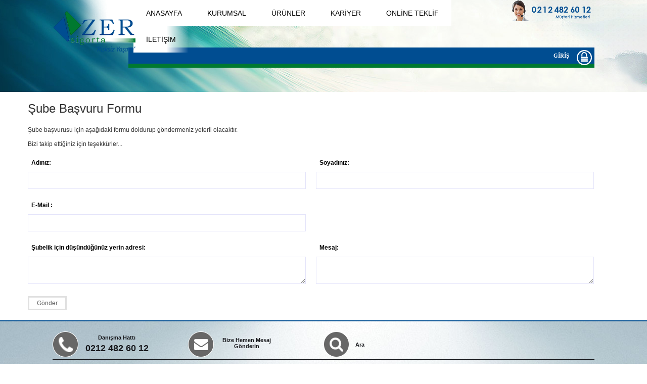

--- FILE ---
content_type: text/html; charset=utf-8
request_url: http://zersigorta.com/TalepFormu.aspx
body_size: 209838
content:

<!DOCTYPE html PUBLIC "-//W3C//DTD XHTML 1.0 Transitional//EN" "http://www.w3.org/TR/xhtml1/DTD/xhtml1-transitional.dtd">
<html xmlns="http://www.w3.org/1999/xhtml">
<head id="Head1"><meta charset="utf-8" /><meta http-equiv="X-UA-Compatible" content="IE=edge" /><meta name="viewport" content="width=device-width, initial-scale=1" /><meta name="description" /><meta name="author" /><link href="css/bootstrap.min.css" rel="stylesheet" />
    <!-- Custom CSS -->
    <link href="css/style.css" rel="stylesheet" /><link href="css/style2.css" rel="stylesheet" /><link href="css/style_common.css" rel="stylesheet" /><link href="css/jquery.fancybox.css" rel="stylesheet" /><link href="font-awesome-4.1.0/css/font-awesome.min.css" rel="stylesheet" type="text/css" />
    <script type="text/javascript" src="js/jquery-1.8.3.min.js"></script>
    <script type="text/javascript" src="js/bootstrap.min.js"></script>
    <script type="text/javascript" src="js/bootstrap-hover-dropdown.js"></script>
    <script type="text/javascript" src="js/browser-selector.js"></script>
     <script type="text/javascript">
         $(document).ready(function () {
             // Javascript to enable link to tab
             $("#rdbGenelSahis").addClass("csa");
             $("#rdbGenelSirket").addClass("csi");
             $("#rdbKaskoSahis").addClass("csa");
             $("#rdbKaskoSirket").addClass("csi");
             $("#rdbTrafikSahis").addClass("csa");
             $("#rdbTrafikSirket").addClass("csi");
             $(".sirket").hide();
             $('#lnkTeklif_trafik_sirket').hide();
             $('#lnkTeklif_genel_sirket').hide();
             $('#lnkKaskoTeklif_sirket').hide();
             $(".onlineTeklifToogle").click(function () {
                 $(".OnlineTeklif").fadeToggle("slow", "linear");
             });
             $('.csa').click(function () {
                 $('.sahis').show();
                 $('.sirket').hide();
                 $('#lnkTeklifGenel').show();
                 $('#lnkKaskoTeklif').show();
                 $('#lnkTeklif_Trafik').show();
                 $('#lnkTeklif_trafik_sirket').hide();
                 $('#lnkTeklif_genel_sirket').hide();
                 $('#lnkKaskoTeklif_sirket').hide();
             });
             $('.csi').click(function () {
                 $('.sahis').hide();
                 $('.sirket').show();
                 $('#lnkTeklif_trafik_sirket').show();
                 $('#lnkTeklif_genel_sirket').show();
                 $('#lnkKaskoTeklif_sirket').show();
                 $('#lnkTeklifGenel').hide();
                 $('#lnkKaskoTeklif').hide();
                 $('#lnkTeklif_Trafik').hide();
             });
         });
    </script>
    <!-- Script to Activate the Carousel -->
    
<title>
	Şube Talep formu | ZER SİGORTA
</title></head>
<body>
    <form method="post" action="./TalepFormu.aspx" onsubmit="javascript:return WebForm_OnSubmit();" id="form1">
<div class="aspNetHidden">
<input type="hidden" name="ToolkitScriptManager1_HiddenField" id="ToolkitScriptManager1_HiddenField" value="" />
<input type="hidden" name="__EVENTTARGET" id="__EVENTTARGET" value="" />
<input type="hidden" name="__EVENTARGUMENT" id="__EVENTARGUMENT" value="" />
<input type="hidden" name="__LASTFOCUS" id="__LASTFOCUS" value="" />
<input type="hidden" name="__VIEWSTATE" id="__VIEWSTATE" value="/[base64]/[base64]/YB8d4R/oshcI" />
</div>

<script type="text/javascript">
//<![CDATA[
var theForm = document.forms['form1'];
if (!theForm) {
    theForm = document.form1;
}
function __doPostBack(eventTarget, eventArgument) {
    if (!theForm.onsubmit || (theForm.onsubmit() != false)) {
        theForm.__EVENTTARGET.value = eventTarget;
        theForm.__EVENTARGUMENT.value = eventArgument;
        theForm.submit();
    }
}
//]]>
</script>


<script src="/WebResource.axd?d=1D2Mtr1xH6TMy4hxH-9Izv2LofWiBCiXmVDdtI_IskRmn5uzAhkT__eJAdlfAG4Jr7a-Lj-Z2qhvjqTQRacYLL8GtBvm8W6vWthn2BWtCRw1&amp;t=638901644248157332" type="text/javascript"></script>


<script src="/ScriptResource.axd?d=xl8b8ZRP90iRF5mmrRjEwKNYo4ONvlyTb3uALddUAVQBx4hkeGQ2F6B9LY_TWrDN0KWiQXcQutJQ00kfG0VeNe_ddQL4J7bu6SRjBeJHUjiskMsZm4vslDaBYI9ViZRwfVlsPEWVjajYK0r3exFAigsmv9S68MKGlNo5D3Zkl_k1&amp;t=ffffffff93d1c106" type="text/javascript"></script>
<script src="/ScriptResource.axd?d=zrERP3fW2Uazq-1xWTL9AEgMIA7sVqIP8fv7MfngSxUaBIiMRXT3uETjuFbAALCJHw3TJ87BzRBDe4biK2YjBonZQV-oQv2VnFjWBz1DJXl6iYyCsD9tpFg-Dee8bSxRvce1pDGAFDpEQK7byrs1FA2&amp;t=3a1336b1" type="text/javascript"></script>
<script type="text/javascript">
//<![CDATA[
if (typeof(Sys) === 'undefined') throw new Error('ASP.NET Ajax client-side framework failed to load.');
//]]>
</script>

<script src="/ScriptResource.axd?d=4LsiSSB6Z7XsXC5pFjvkIIBuUaf-jWrWohrm2-YlZbRej7FeIKPCzx92RXPghNbramgb9x2JYLqWjrKr44BoCnbMWcbndv4x7FHU8ejf4GcOEEVqWah1z23jXEXJt3IZkqfRDyNt1JdMg-oAw1ONvw2&amp;t=3a1336b1" type="text/javascript"></script>
<script type="text/javascript">
//<![CDATA[
function WebForm_OnSubmit() {
if (typeof(ValidatorOnSubmit) == "function" && ValidatorOnSubmit() == false) return false;
return true;
}
//]]>
</script>

<div class="aspNetHidden">

	<input type="hidden" name="__VIEWSTATEGENERATOR" id="__VIEWSTATEGENERATOR" value="ADE7AAC5" />
	<input type="hidden" name="__EVENTVALIDATION" id="__EVENTVALIDATION" value="/wEdANkHw25ALcSEpbcBm+REVVyfHsQowuJzjS5qQ2hMv2qNc3M1m6SHVYBlPmJT5crwAjQHV/W0gDAOkD+neJAATSx0O5uSCPsx6wdzHK/Pc3uBbWUi/fldyLz8JaZzZJDv6sns8g3tcnQ+eaGYNNaT4GoA0SBTe314QbpJMwcrMNlGCIS2xZvTDi2KEvCHzHiPp922vBTis9V3nKvv0QjdUEvqj8+n/mLlVE868N0HAKYQRVhTCzwvW+nhKMrsi+XcFGwRGyCQ4GcDAOVGKW+2b0XA2nSdpP0Jus7AZW2yt5n3sn1r0ecyQjouQ1gWHg9sIteTQ7wXWPLVD5QYkqqruTQ/0gUE1vpa3tQx1kppmUFGaYiu9aoDnRjl8yet3G213KzgENNhEKnZyehPkSSlZsztQNTOAGMWYGGuSon8nYlRpBfnLYWBiZaT2gQu6my7L9+jBrBt81yZ4sJt8D0WBR1vGjDbh/JNl31eSX7+5qvdA0kmZK8VAE7j5Bw6Z2KieUwjvwvNwsSuVaJAF3+lxIT8iKN9ILGh12P5dranIS5Jzpt5WVV4SpTZ8j2nWlKYz/mT7U54RNYLyrjO7UABeKhoUO3KwSDSJa/fragOXDESpCH5Sg3d5ffabnrBmr2tfxuSmU+hwe7pwkPnnk7lkQ4Eei4O6NHe8s9r5VO28hAMGs+iYJwdsatc1n3E3ME5WK+ce/[base64]/vLD1YDuw4IDOdya4h8KSx1WxDKRYVdRAD+tkqAjKM6cEOZf622H/VuLLQv9Y4LRpBNYfKG1lYlUiJNiYf/NW3IzlMrZEtLfkoFca00gqqCGqgThEyDfTIkOlkcR74I5u5nRR/XYn8jq8Bfbe6vsN/hm1QkY6k9AYYd7/ApJre2nEjAPvSmv1OvpEbVbVj3pGtx+8FN0a7lLP0S53TMbMCMyvrAHVKPBq6kptSgomMmLQ7ts9Pomc4jea3HWgS3cyzLdQ0d7e42ToVsPGNuG/hrUFvsT1KHBlkamj7s9nZ730vM8vQjMng36RgI7jbU+9zouuSDYlBlhDbTGEUBoOGQo6oLE6PRopNDN29eP/rSDA0anYk91vH3R1hVBnzqWm1bRK47A+rQxREd0s184X2nPxB4w22RJbYTCbeePtGvwpiLngfLJg1vvR2sThSbD/OH18l+kZRUe5do5QcsJ//G4ZlZ/5KjKgC97e+nFTfzfUCo4NPKm3GS71dv8PoWp9rDM09JrxdJQfkD4QYwCw25DqXPVs8YiX1Yhn/ZdGz0wiDPGvpUHf2XAbc6A8RgKRQbvHz72FQ64eZ4goz8UoB/w/yKBidyAGXIi5PtKMCWGsE0wmZa5sRt4H9qU580JD+YZd62cN/7zlC+D6vjLzhS7Zgy1FEA/ev5HyOE2MnRQ7m7vCOPJsVN2uLF/KJUwQ7Pi7d9+dVoXHP8MW3wu8IJlFVkp4+ZSgahweY8l1491hkpIcFqvb7KJM/CGXnNKiUf/9RIOIBnyWa8X1xXcCZsqzAhoK+D+i7Ko2LdS+kxYYdtPu3h2teUu+goCSMr8wMNxEZuTjQ93iuigzDPZv18lSrNOrIpkFulBrS6lqm6rszCanpU+r7Tt3Pe7GNg24xkVJqTVCA0VWE/KGTZ0SL0dBAj1+tSe5gnCcmhnPfpOoZXNniR9XIuMLYXirO81aRq2WdKxXuBj0RQ/WGBfhTdOKeM/[base64]/Vqwm+onhMQ2qBp3QhbPcKq1Ck3XpmXXi3CTJmgxoM+SsLBf3LatDuqMcFBuDc7imPAQ7a6yI+3vL+PEMB/qVjKPO/oxppW+ADwZJ3odPOmuVEwbcpoOxzx339Itf7nwiF6OWlRgge0y2Z4sbEV5qJRBNU6wZJkhtWrUSRi2m8733r9kMuonrrJq1WnzbqYvmbGNVe71ug6oKbWpiFevCpgja4Ia6uO/0rvAVcq2tOAP8CzLbOkOdqzT0fuA1X9bxPkuJBbptULgkxXb7vFhNZb7mUfZbjdx16K/[base64]/TZ86LmlstJIrcZpJsCVS/2JMSrbEMh2kTC1o34flG//MNrwR6zIDZFsumrBdFhw5R/JBZ9ewwsfrq72WZ7FCEtAFWWXSjKaRkTNvHaNhH3/E5pG1fAWwaaueEi/QgGAL06xPkrU648/VFkVRai4pJN7iHCM/E9th5wGAYakOFEyPpZgGGiSp5SFKFAqnM7uZN1+I+tAz2yC8YheATMLVSG706iiKCqmYrPKe0lAXrlFjvDDyi9aizvnAFI0/UcHp0xRt79lKYlKf96efsdIZc7k8ThvvsilpvLuvREz3zts4H0fey666Fj+B/L3TihT9U4hOH3NnGWpfVsilnmJbWZC3PVWiAPPeFlvEbz59uDMMicM77ipmH5dgEa6xv6gWRNoQLJclZiN5zoqFxu1W4VufGzJIuRMd6r1uzAmtLPjcmF7Tjz6g5yPUyVPLkEogzKS//WeX5aZSGOKGuOBdQFrCPHQ5iEvvmtCAXqxrG2fjmglGLC7yCQmCwIUIvLBCCFC9gnhwDjYk8PmVd+8+vZlgCwF005cGV4EWoyzsSKggUdtQck16E/aZCSEQNo8XP+I4nortCL3TSRFqrceAzhQVxeG5bk6/+rM+TRaAEbFQxV6YX4CXuCh+SCbqyxLt8sj5jUnfBacUjcaxklDm+TH1zWPj9pQdthAXECGjBMsFxupNHQYB91WW7g2MuQT00ca5PEYXEPetFpvXwYycHyxegyCMzTByBrI1CVLiwfRF63dUzbu3ghH21X2AAQ8Z1KzYFjD66oRO4s3/yxW+5SQwPFeP3HioruakInDzrJvqlmIcCWyKG9RD36p0aYq3EjEUdn52io5a3TSF9XAo+2gkFnNL2gKbsGGV50Ukf+zSslhk2RWcoKWsspE7kLTMq21/PT+vLuxGYlBO0y1BSR2pvbmCmoXFfTlmiVl94I1ifZ7oG070bPOl8Zov3mbB/b1r283xSOL4w8ovtr/DXznQXSL7oWqsK073J3PYDKExpY5nUm8vBe/ebCH4orJgiAocvYm8ldCjgr2mVaR5fXV1GUxvb05QMRNmBbj9sthaZb3KRyl7fQW/L/50Gb4nWf3pnvl91WOcutW56iJRki1QYrVU/992FkI7WnNM45V3HvpQIwwlmscIEkh03P/F66u4ZfKAOo6cnXayQ6tuDU29D9YWQfE0UvvN8ileKDoTJhUEV7x8CR0jVzmmZnDwOtUDWFBNjogpDsdowhX8+pTHqYGQbSoKX6ocj0hD+7wlBleByc4EdV5O2Ea7awhrLULu+5oVrBNidjVAQEuAJygT41Lynt+NgZh5lQTFwJXJbCrELp/Fsl8hskhQrqCKpMjBm6R8OqVs7jh4UaAawBI+G+ENWJVH7Ce+5XQrfOSXvSETm5gKIPTTMLAv+4RhAJ9XK/7BXioh4jon0DKbYhVIIpyOXR4Zb+v18ShpF8xPonZV4x7LTPCzyhp49wyTUa4Qv+txUWv936awU/KBKoeDwK/L7T9WYntDD+qprUBG8kH2t8+cw165Jkr+xcthH55vY3dELDprfKMJSfOToK7oZbrNX9DkQ8SyPdUrPADJXRrhq+3f/LiaTX7U3U5bynbVyq6xPLE99orjsVVjejB6DwiD+07D5dHbIqKYeyZeYFxRQwYM5H+cDvO+Zcf3JN/vAOIlmyGLgowrtTP9/jVEmanvtHOalfFIo9Lr2bb9Dl48pPEMpBto3UKtp3Pu+xnFrBVGLmKQIUyMv/BhfFW0tqvTkWnIZlFlOH7dovciRxK6jF5/5mU4lo2zaN17eFqgNKhXE1TZTJtXRlhfVLFPsUGRAEIqIkTrOhVwDjFtojkw4TmeQwMsTrbJaOAtRZhQC57/xbOrXVkJS+CPLIrw1F1Sqk0KrNYWMX47rnbaGbCj+rLOSuOHPDavASNF+C8qTJ6Pgk3RSNN4Q4h2YSWPHk87rfspCAVQoQwQyFlzUwsgc+lBez/yeOzmXQ5sOp0Aw1gi+4YI9iNuYZr0NXz1PACVX8TeZSw+sRPiGUPb6xAppKZYLkyEexY66rjo+Otd7xHqJqspN/YDHq999z+j7+WALTLXLystZ9eLdbjL9a+A4S7Rs5j3xOVPnwjbRkHnAaV40S9MfDjbfWTbo8sFkmOU87aSAN0dAldlh8ZStNuP58LYzrjz2TgV2fLS5eoH/RV/b3UrLh7sRB9CGoqYsw/tWEYypaLlWeNTgdeC27giiZB5nsBHahR30fPGyxIXjY//JjQgvZ4oRZZhjmxAAjXYoprPk9cXK40+3PibMKBqhBqgxCQ+/Ch34/joCTwYu9M4CWPDB8WlSVxLav1GcpxX6J1MTPG/2kHiu5iBj0wRSroED6CInLxA10GC0NuUF2uJ1zv7pbBPY7edo+WaCpVgnnY4rLSd+NCrNAbmsnArokJKtYldrfmTovcrbHpjW5FE96l1Gi+PEMPcmyAC8FmAp1ZPv0KDj54uRvPaHBar3fuJKVQT+d/DXwSYnu6NdU23YmWb1GGDa0VuKzUBHULgixavZYmJcEPexjcAr8wDmHstv2zuYh3BqTMRLhkfXSBEARuBoH8d8MLGv9ExPNbXFAzsovzLq3PUDhnubQ2Jyk9o/OWWMwcBSufLlCAgJMupEq7gwcoKVQdjZk58Ph56fRXsL9B8hX0ra5+mxLIn3TnCLxYjXv1FZYEVzpwupCKhj+Iaab1m7OfO9WZxGGXnsClRr9YByb3P0ZxFa1Xv9OOeFHMnwPVWg/cv2kL2ANxjgXbS3wzNARXExHeq0PIUvWjm2V8Wq31Hl4EnQaIpmvu5WCO6aYW5ISFu1eoNJinAt4UHmiq0x5froKYVN5onsGYwM8Sh0gg1PUMugZ+Kznhy3zV/0Q/TcHDxx5fEqfILrBbGFaK1jg2WwHMBZAoO0u7h2mEHtvxW2EWpxNhKf2e104/rDpcc6j4jvpuhoY7bNb9vlEo/stnat0ool57daSEkkU/7g6Qgzr4kAXkCMyeuuUTmpKJjOQlEKRoZiYjiMh+mthZV/vzJeyL39u3Z5p0Nfli46Nh9YDZKd2ukxyvj480v8fItgaATXWWN2lXghEfEntiIPHQOmRxhusotHNr7kmEMVr94znial3caYgqtJZ/uk4TYGNyzPJWCMnvem3g30HWEiSNPtVs6KaFtYdGgE8PbnJ3zqWkjR7kr3aq2YzgiqzJfPHXxNIwNwrnT8QEi27b+XDYTuUE5Mj98xrZFqD1U4Xw4+40Ub8LnYQ/3z52EgaL0l1wppgFZtrd3kjw6EZTT1d3ItEN9WX319V1IY0eY6t5V3nzDZfvMe/BWbQUZ5xp8XBqJ0jjYeTKU/DiMeudaaWhmA5fDDOc3ZU52hTX90ISO3epZxpgul3JfNZSdxmKApCIFSAftGeHIufniNuoZqinEFfE5GO9W31+1FQwc1PX0JEt3qeQTxy//FOL7bRvPcLZPNRJ8v2nZFQ1tRx1MzFUy2SlgraG923E0VexWNufFQRAT/DLIo9LskjzIkclopJ8i1gKdFTCckJdM5pg6sgyBcITG5DNQerjDstmMiLJyhX/piUB/AYlfWh6IiO/HE/VVFxweqzjGG7FXd4Z+LWfCneUf8GS3ylzm/K9gq8c/dVZRdSpbOQqcQBNxjFGbB22IvWGU6wDKIa1OLxmBcwehDr8ogCceQS8dIFj5M28/GN7oPaXYBokdLRQEr8qu31MOoyUB7UODPbvCT5+8pBKQi8torTzUBolAwAg0rAiE2N790vs7tdXoxASWFy4iJ/6OnOWRF9vW576ZZ31YLMM1C9u8zpNniOn9HBf8JHGED4ZyLhV7O0dUHUOLConTJTzRfZku9kwMRfBoGn0ftW4027+q5jBAIdqZBjXo6gi70JDZKJecrvPwWGzClHHqYoW9Xk5Y77l2S0FLcVqg0l+S7xU7Yn6z3nqqOZ58e+TnNBU47NhtVPsnwmmF/XkV3iEDYGougMXdnc8ooofku2F7vsmwpisw0lF+i5fQVvyPDSswAccQBUa1c7I0XjrCpP6vm+1O+LnLnzFUeNgZzPXjCg407KkID1IU3OJ8ZyLuogZTMRQBGoZII7P683sU5kpMP7GyqIOTru1/hAqlGSxlJkDqYxQ0ubchaNnUQwoRfsQBDjoFlddj/FFErAJEQNn8G+8Q+okdq+VMzo891N+xNmu3Xl+PSUdSL5A1BSR/ZS0i7WGVF+idOdEpPY6hHTjKf5MX8i0uFTxsviaQ/eYLFFK44ptXlQd0gituofe8rZ6DpcbV7GqVEoDO4+XZFpyzO0T3k0NtGulcfcLNvL7zRJVmMjvXWSag2TtfUq2IHsj441S/431kEG8Oj7c5DZCVEEg7SrWDhXsNtNjRH7Zvq/[base64]/D+xMGvuZLBOeiavr8FhCbl3DN4vCzl76Gm1yEhb4YT2dB+oGu23bem2/1zSuN8eZEFVB06oZgcnEybzQMzPbSwOCEko/ygsD3zrX0rQD9MGyF7oDtR2u0sB0GNI5hrJYx50NagpeoT/BUcaFIsbuLXpuGT+dVMpvkgpOoGjetTpOaCh2Ow8yJx4INnCiePNVUBHvPnQxrpgpUTshljjmCDFUjDqAh6JC0qVL9ioLsq7CW7ErEpFov/bAAQZMadaK/UrjkOrHeynRYIs2mLX5f9aXD0PAZfzJgiygI9DT5/mMImwW9H1OZ8lKCjmRC26pIzUQ4NEtctczb4P2Tte+6n7OOOar45ktJLEqetbb1k6KK0vL/3cNFVFlgpRs8kX4N1WL2CYGa2XNtkE0wR3mJAcG5F/awnQwBhgfXwwJQbv6p121KT6QWUrE6o2hKArT9FbimSnMK6XuVxulZOrlxl4mT0oP1Z0WbWG9Pq1tNnSWFXm+NRkms2IVt6wv+D7B2e41FAgW1s1ZvJJdV04/TXj64D0E92me2hghtjBBqatkue2NRk1zk3sSjf/9SoSMeIP+1IdT1FKwuvHLNCV7NlIHlEd+8QKKz22xjxgMT8MfjkjFlzwlvIP0lPPi+gw4D2FAnljOQs6YF5TWNhBZQZryrOMAdXelXN4HCyFFJP55WkxAICFYtqPmCTYsavMva40vNlugBAU7zN4TXnnPxM9z4F3oG3kUuBJ0WVgCRjMxtOKC+iX8KWH4/GwqmAoEEPrvpBjxa5HaOaZ74MpbhSO7cHGm3dhMN5BENCaFC83YOYIV2XXFAvWxFpQJ32Hp4vtF48GXXsUGClWJzYSoyPb5UnFdGgD97/[base64]/xebRdMnnYy6Ei89h1S+3Kven7eVcKSPePCGLwYMupTrDcStnir2aTB/oFRlZPDZCErgshZrKxYA6tjYmN6YvPP0vrPLWPkub/RRl/+LbRAI73cl31DV3uOMUrvfhiey7iKriapBca7zu6oWvwqv478v84vkoEr9J17+rYA/hvVXWq1ouX6MZN95OrJy8MbJmsct3JfUDXspy7tHUWswkerLXsafLaxnAlSL6qFqIdwwoxthMDoSf6lheIp+DD5ylLYxZqGJ5rMsrde4BUajwrrrEPdQZ/CBaEEeMKRou3YDQMfd3Z31O986jVsQmEflEjwcWWLF5K68nU/duNLxfVJUHPSSjfjAf+ls7XzScoW9xjCw+tfFvwzdI1tr2wDfkWoJfv8PoFFY5cMH5hxE04IUQmGgiAET/[base64]/CuuFke9YV+TWXEmEG3AC3BRIG3e47oFBKorO3GM1kJV2RMSZDbPObMqwJC7t0BgGh+Mqb+XC6zoVb74jjrovgdTwKjxVxDhlGCC/ImEsvVjBIfp2MmSQgEoCJBJ2kyQnYk1+P+2NtbJxLWnji0g3XEukSWJoHFaFLxwEXc6SqygIVC6zIrt5D/SeqWQowXmSfwPPy365lOjuZUiTsl4k7+EA7N8+XZUAYhULegN0hyOctbts1ZgjacKlkIraeWbHp0AXUKdpRuuXbdIhaSHfKWGBVFDU5DzKnpH9YJDl9zwTuAbezlX6lhKUBgUWR/JZfGiwklJX/H8Td+DQvDMnUUXzJDulAqSqmFgi6BauoMibtXuHfOEfsi71pHRJ/hm/[base64]/S7DphB5MGAC/K8cMBCufeJjoVGh3eKGgtVjNLLjrA46NAtF1+PZTJ7JcDjlk6NWOS5MQ3aMUYgDWdHKHjoHAojX7VEhulmAkiDlILb5aU5CAJlEEVkl6ECdnZUkGjnS8EC2JR5MRqSA2AVsOZN9aEbxr1jHWGmq3Xc66+HgZO41awJn9C6wk7OQqPKd67Zu/gdEWQl26VBYV2mjtWSnARnfZxCBNYaT60wCmjCug3CRZ7gfqNDN89995m+ASXgJQI+HxDg1BxlA3h3JXqIvx3oH23wJrln8XzWQb2mDPDXVOqgu2qK0He8hLExGQvnG0LVG3X0UvTG9Cavd5nWt2l7TMYVtIUaO1DR1efW0hEcChEXDQSlMSNMxJJklNFmjza42/4u9kQEVt/0x/gZHUtjISCa/79YQjhMoxhlzvsYxvfgcUwXEIZ9ElcFCl7+yNuJ+khZRx1WGf9L5NmrDuLQC7mnLW+PqS3wb057CpxzIdhVqB1fyntWuHyH4NBVwfhG/LpndQ6/3e0Vbm0ubT33bOTfOpikxfaQv9VhI0iGO+vQ3c/oPeog99expaZJM6o2lpbOTLw8w3grFETWlrrYGb4H/rQfTdTlUIa9mXo98VTTx6ZTkaSMey689BXSWDLs3MaNM5S5iObRA3b3dPxVURfa6fz/hzmGRy/VeWhjQPqKqmKMbazdFc2JS8ru3u7XcDim/H54c8JUPCK/jkb+kz3OXjUkQGakHjAiysO4gwBKPa/Y/l69TfpH/ntRdkzsUvcjBqVR+IaOThXFiXiHcUHyQ2IpRHbnCnDoLlzcZ1EQe3yW8AuTZqSJQA1W9u4Az9hcqRhENanOPQgPkrgLHbsPpTK4+mpjXspDwaYAVoGeGiw+ZQopLARbvJvwidGPMS7El/OfOrRmNki8u+OQ5E4ZzgxAEAlMXaYLectbdroU27WWXqPULA5MheD/[base64]/lRqK062AKkjT6uLgsNYp332wQWUhP0k+Plxf5OHvrUUYzUxoAVT3hiE9jw6qs5ar2SeAWR7NxbcKn0afdSW6dEE5a7etCC2YZj3a60Kj1Tyc//ZKjTNDdoq3lpxbjaTiqxAhYKYOMBObxEMe6BASJaFldDh7QwuSuv4+KW1fsbsv/5ODI/bD8+78zzaQ8+s5ldBm9ECYnzDHBL49056Twjlv0ybiYN25y3soSGd554gsX4tCg0tWgKseUpEAFDLPFXLtLzPGFvX0Cqnj3/7Ph+U4gn119ad0x9VGmv5DzApdH41y8aAWI8PR+1AkPvA/8P8+7D85/6fLOtqNht0ZY2MbQgAxx6A8XTQiMO003RAoi0mFjGroSbbZpMDjzDSt6qeqGHgpkUx8JBYaHkR8K/T82lRSjgQk9Fp2EFYj34W/GDIXsfODOt8uOlN+Pk267cXCT5rscyZTijCNLanwECImpp94mgRTqzSzE4vkBlBIUsdfmhL0l7fJLfZ8jTEi/5PwFwAZyiHwm6M204Ciu1B+SEe9Tvcyx2nQuKO9YG4vigzy/MLSEN8CmSTWA5QTZPqy24j1nU2zvLJvP9DnxJWYm8BvkenL6V2p7yoYqiUy50q8oxBknrYsYMv8FWTPFUoH9cN+ysKBLGriNbA3C9s4sS3hV694rouSZhR2JVb1i+McayEsz8yTCr5+E0lOM3oGM8hqYyOuwjOt9TXKTzkFn6np7cApXoMBZcDsYAwOG3igSSMGfT8/nDqNjbv80kVKZgE6ESs/16jeDFyLYd5TtNJny5wAv2xT6P/5WNa5YoYnQv7Y57nZboSRbYDMPCjpsZFHzYfHl3Y0pI4VQl30JmwOfcTjZuZYYwAXtaRj5Zh6gZ4B89amUig1HlkPwH/xURIj542vMiTE5HcMYCcmI3rFEzX/11L0T5Pfgqp31xIIHmZ+x2OMQYctynSV2+UaHXAm4e4ttrxTUKGlHCkALKQtkNN6YsNR2LkMef35KroNQqYMTcTnopKpNKkiNZDOkwBBHwYDjTllyxR1iAud95YlVnGLsVgr8SUzOOPEfboGve/6iiw8FiH17h9fnsk8B7uIurteG7FwxsKAb2LmpxaPwXF9/32oU8fLw7AgjOlojqGMr0utv6NksNeOt8y0iVOuaI7OE+QE7F6H0POk+UqrZpsBU8n4G7YxADgN47uNKx3+9ZYR+OZCrLKTA9ix9KtJWmq/JTKkpzSchlWCYaPkKlQbUaIyTWuEwVNaM4bPerV+rx8cZYwXeetnBr00v33zsCVE/mimtFbAklk1m5f2OW9y+5dWuzMhY4QfI/PguK3eBrUWIa/bsX5NouMYyrG6Vcp/F3SiAfD4mUGD3xOM3jvvX5EHUCaGwDIZQSdY3Q8VxUGjJCJx+3SwWN98oWgR5NCWC1yEbmcUO2EujCjIlu3Zwlm7XvO5PtRx92/Cl6dwQFM7CFSnkUKJTVh8hrQpaFlSyKrAR01ezyCgFEhXY2r+XxQDUec0KjY2mw0Ri6p3a7lPf1YqeacbJ5sj935WaE7VpL3/JJ3FVFg+PdilGzt2orBJA5ETJlIT+ZFtUx4lqIQbBQ2tgjguXUOyR2y9PiC7Xtiq44TmZ6Y0azEhAGH1fL4AodtppmwiYE6ulE47xQ7QnxWpdjKohzXJOg14CmDr2e675ZuD7z2hBhNpZid4l+h1lMHcD7SrvQ2vyOPEufr9DRYEKhyt/qITCIAZP/mYLYsjTedu5X7g9o0H94OiK3LQoIRxrDmljQuoLeNuMOUSUFowZfHeP2084DYILL0do1Q3S0eekbCQ0TRVGLL+mb2n3L0BfeS9cMlTCnkT2WZXWsmoYI6NdvqEoozxTTAgs/FToJz5OCjewKbjzT4Q1f040sVY7+xDu13Ur7Ml1KXmr6nEZmvyDkeohESN/LLj0UN+Koh/dZMVns5S2Fr86WNhUa2uGTqY6846uDHRqxxNiMu+lcdeCxDKWG1hi6qu3JTd7XHqw8PSnJoI0XPWO0wc1OL6MW/fx3OEt0HuaKN4xxGdgTriQPFRItSSsKx8VeBbxVEegVHXqJrP0wWun+9Y3G7zkOvzcJ91Wx9xgFPPzLgm2H5PcqP2+jIEACOVc4IzG/lPbA27Jd96Yzm/1zOjuyckCMlcPXRBI0t2Gmx7M36G9WV5f4Bq9JIzA19TC4XET+cwgJmalmeWkJ/AiQLBTa+HcBbeJnXjZuhxaRglOSo1YgEGOAZcNNWh8AFa2+dVR5SMY0RlXVZeNnm97kqySbXt0I0J3/caqhr4MLtczERQQu9g51GAA9IihtVWW5SMQzoByu58KkaRrri5nQdMTyNNhOdCgWII1wf25YH6p2sE9tL8XwEbWajRbAVs0jhGeooRyTp2UQXmrQBmTBGgKuZnCRRwDV1nV/[base64]/[base64]/WZlJq+Vj2kGqakWHNL1+yLb0XRphxUbdZPvVB05lidqO1rKPUQVI8h2xbCFkFFvEEeehbqpkAQASSxA3R65JbXVsjmEDEW86ffslwdwjDj4m8PK6HZxKAdB5Nc1Js8HofnlNd4ZxhTGbiD47c32pMmtL0lDbtZ2s+BYK80guwKa8VNfSeEftRh4JCE6hP/[base64]/zf764F+FOHUnhZBt3KV/yjilt3h6uV5XcROB4Pak6JOvOsAbIxzruog9V2C7O1rX5OLx8wLJ2/5X7gZ3f2zzdiNhnv1vlcE4LLAaP+fLtSyqfO9VFglUx8HmvG6uLjl24WUDqsW63AVuRLW5qDvmRE6WJiL5FK1/df8OZSi2XMzdNxqZi9Ytr19Myg4x7l2KDETX+pHbjTtuBz5qcCaJIhZW3DLhYeuCgEb0Jt7XkSmU7XtkboYWQur0+Vta1eHsEo5Og2J/2Jc4F6lPzhbTv5/0dr1PHUR/EOdvTNBcxecOMyBpVMnIivsq8S+2dhXnt9XgXhmgClfKQbjE+mmhD1s0pjl8tB0ajXMyp0VLCU7quoGKmjae5VeOLF9vo/byFEt5vm9/BKfLFIPiVOGGg1EGcZgGQe0AcQJfcpBJF26FpNW6fQRDUXsPec3i5WlMqsgy9wjL1c/M69RFXuUam+qdx4LRLLA8aW7dWYv5pC/V2OqvrjyzBkmZV1/vqNEVpBhSiG/RyiPr+uYT2NYgqDzGQA2ABQgk98Ypo1shHm53k2MBT6rHDTbf3DZIibs1FbrVovbFVKksDFR9kA0nrb2RiyDJL2mU0Jo2Q3WoxIJCN9BPoXblJLL+UPXdioIuPCfIZfSAf/NoIyFBpu3bEwndRT2YHfa+uTWqLg7jruXEaRFQq4o6kDvZkA6qow8sd7rPrjWngmrajVK0sK9pzezEpOlu49pQaE8ZHg2n4vaq2dRwMwJom8A6NqtZCPiSLEeI7xDIVC6mzMpKDOtXh8ZIZPYo9JdWHEBoY+Eavqj5dFe5xy62o0chxcfaCZQ/wHzVrPN0PdTPNc64pM/XMiiWIas5jjjNUIGvuRImLH2lRKT1k9EihYP7WFoNDdNKR9hgoQZVnQY3QYUqC14A8Y2pOB9c17cOM5z7mLeDCew9uHqG3pezslMRPeNfgs1xwXYKYT8DWrM23LueNQHVWaLpjIMjGnnci9BMpZuFL2CZjSD20Jt29onRJnjjsp/V4MJoZ3GppGM58GbJncr55Y6EN2gAlNKrFwjIDezIrIQhyedbJCWdyr8vlYijgt+Eq+4l7dt8/[base64]/W3GkuTSR6paScwIYF+/ko2RPuINb0LITDxq29J0LOr+ZqPl5I2KRwFVN64nY44ieHjrUMfcJ9PoNpgGjmtLuckBLLuzpPhlchAUzYnYQDUfPcojJRU9mysGhBlbwX6/c5yuxESMHYGeSXrfXTXydAJOvhdIS/xMU72AK2wCWXd013SQjU+rafmIVsedGjDoOcX1/QQRGaInScnpNRtiepMj/aIbR0XGJCDCXhOJCc2OfD9MhG8RQGFMczgfYTFPbSuHTNVApoO/qC7jjpoMQkUD+I6HZVOzOgZCGr0tahPzbSzNCwW6YK5qeO4h2rAsHeN05N5rcroq2trBmP9QwTanhyOqP+L+uX25dG44GuM23eoTKOTu227BwXKqoYjcNN/xAJIwOmGGDA6AaA0S3cyIzC5+MbHozYfhRWEEXeEX4Uv/fE+BP9FQI5RWan11Ms0Yia/C5wNe5xgR8mM1URhUCAaNYcxbEaKw0fqBCPIkn4PUXLNMQhYAWmZs6IsKkILf9CAD5BdWaUuS+LaJOIi9WO5ZFVPia/CYBXBU5+RVscfASAZ9f5iHUS33L4+5cst2pIxs/oIkJRCiupN3AWLl6ef+1s5sVYAdkMeMjgClQIR4Y8cJYzA9lJHPOK6TXdLjOrifDDyZv9R7BHACTjHRonCw/BItDtQOekQJ+/gLvqWJktiC583mS6W04aCS7D8/cx2/0WLmjOzVy2N2DB15yICqjGMvhHvW4GTnfH8/hR0pKHYj90kqMqF6qPD1ypIBiFAoBt7UOcINHc4qK/uOlPiTbtBXN+Ay1wzNqazTiAcV6nK7AfvZqmjvLQFwddmdkuYKHiWHRVe/UfAJTjviq7nh5TjsHBfn5/ml9VJSCg/pb5UuYewbdS6U69c7Nc0Q0IdGmhtoMa59KAPCtAaXwccB6PbLjpvafp7P1xsGtpBP6NyGF9SuP34OBcLkZOGEuO0U3rKSizXqQvN81M9EK3usunfFjoq/7BY1T5qTVTX+nuoebvwZcKG1/I3Cki3F+F1+s0dxao2rKoumpR847Z8SWVgaJ7hOmnYIf+6eJETt9StHXXPpS8Tp9AgRKS3M3unmwgl7xNukeZ3MqUi/V9q5ZFafi9BM+R2aLQo+/TI5zabnBV+WqqDcDT3yXx7qocpBsazChN4ENwsvvV/M6FG2eThTEYo3ryzs3u6yy4TG38kWsIhpfkALygHrlIikZ/+WIwDZ9YM8FVVoPQWir7YTFMQpdgi6VQc57s1xk4obt71ZWM8sWiMuizbrLf63AiObrA3+B+XaK3LjwyfnIjn/e4es/5x055ZZoGSAdmp3wcRIcRYgpgC1iFvEfWG65rP7SBpxVRgHgWDGjpgg6CJLhxryJt9ZOfq5/+pftbT1ovGAKeyNWUOfuTNwmgRjM/Dp/wUYovoHDKjoON3Vi6tEBplYLEFiFR0fh3eynUulm/5g60AgA/k7r69/dSpKk2Z223yhNV5heBMHCKuFllvar2oBhiVy13losJw+e3BfJMKdzd8PpjvgcSwZBLKOa0InB0yOeLVGkHwuUCICdXlPP957152pSzrGvUBopKYbTZd//y9/YERmkV3fvpzHlyYKjKVOE8IV7NILVd8T7fYdZqmv/BC9Y8FwH8HPjl+PosDXAfPKbXNpsYX8QF+ogVH8VLnXg7UZrlYlulkUVglJ1SW18V/Cm5BHLOQl9Vt2cq6XXCZ0N03tRQbU7ds09o+DYadrDCfJBmvBPvx5ug/ZabT6TLM5CmWyNfaVYq70cjz7T0MBS5nKZ9cYdReeA+utCm+38CNNs9azX4tfQSMeNPGr2ckwTJQMvW2y7/WbyhjCOoAyUBxA1TRsGL3CJKoisbkeiYnkIMpjUhS4eBp+ytSWWWffG2ex/odtfRwzjfd8rE3dMxuyGZbl5mrYAknpbnTKqmWw/cZgD7Zble+95vw96Hu2TxVIV7K8gd9OIOkYuuH5oWI7jYKLezz45fODdpGZPl/[base64]/XEFQj6wRxQg0DhIcmN+KP9cdNgzuFixqL8QHoYvmUo3n/+2zlgGRb5JQjnLgBxY+irRbCtDFuDrq0UJo7wwf2dsKv4Tsmrp8MShGMEHzppX/2lV+WgAq3SgNqk7qj+1sK6gY4oABwlJqzftPpbNMNZ1h3+30Yi2MR1KLA8f5EFUNaLxsm7paddKmjFKWsTrmQceyeINzAuuJ4rwaBdp/bSCflgllmdgsyxVaHm8MXfNQtWDdPZ5ziA/GGns0AuQBBOBut93uBlHbUqW0Z7lklhaU7dIutllsGyDFzjzMt0VN9iEUK27I7ZrHHe+oKdT5PEgOb5jLYxHKB1jgDw4fqwIfgn1TCeBHcT7VeY46x+aqI+hn/Xrh+ntAtJUigbFho1KAJGybIS24w2iz0XvWFv8ioQ0xYfOVOh4w/Yv3wiufRMd7ln9KQ2ljMKRFcWSxWd/y4+BsSNKN4f746rAaBPEAGE16taG/1CDe+JMF4p0Ojf2wrcPrl94Yh92qjdL0zmqMr85CuBJ6vQnrvm52QCtQeRkchYxMzsBxzJszXvO4C5jnJ84cM3GLlsCJ+aW/vskmhGyki4w3zkPSN3lBpZrbpCclJ05ax/LJnSxEst4AkinBEat4LeS+/nFA5tazj6PO3f7nh8/BQzSOgjeYvAm+R8caTmvBqOTA+8jIsAPtxdyU+wPTMQIVNbA0e7mu1Rl0dM8gg7PNdsEnxzi4fjKAdo59Btz/rgaf9bIXBL5MVJLKmRwwJN5IZHIa3ghvx6UAxUp95wsi+BdjbyD8YrAMAuh5OburWenxMAwPk6BBR5Ijgie1QzPPGCBlZ4ojMqYE8vr+chae0wMmDLMCUoU3wYZlLuaFH2m4Iv+GsS/AZuAWjKX0Csc9/o2P6T0MztXsrAChHagVxu8t/o1H6UTsUzDcTEZDiuWbp7hUx6DLm9tIlJmQd1BqduA24zEFbOaptsPq3ibWuM29NwixSNBd0J/iC7IHbWRfD2Xzs5ftXF1iVqNKBBxZ2sSgQl5LdshmzkO+1IHWxSGRp6KREUIAoD3tREwPX5mUn9igIaHTx5sgnuXV5wzOwzzIekn9v3p7VPTFsFOvouiKIfc+egthADL9SfzD5PjdaT5dMORSI6r/6j0S/[base64]/5MHmTW/CaLK4gEaUIwWcLfZpJtcWyNuZlsQ4X0S5zxRDcI4SUM2A76H65BgGeejfu0GWw5uheNp7Z5vEaj2j1I6Sd0rQsWl9WoecfsNQsvveSwVUmSkLrhjSNXTg0kguG/pNgXQjkKAw017avbfi7TwbKSZZo/C4B62a+3CGnu6ezG97tDKn39Uv6t9VhBtjyoHEqaLNl0BY1IwL0kJNkbaJ/Qz8d5r2DUt/i5bpnZkssMEoXtjUPbgGL/KS766qoG4/d0mjZ9I84kMU+ZEIif61R0gyfBeSAEV0d86LAkiApi5a/H3/2R6ipSs5JgYmMUUgWV6n0dfiYhb1A1QTA4Z++iBT4u124NOdo9VP4nPkBjqEB8dz55jw2shNyJIO7b92M4ooD2NvXl5mqgpAUfWHpVY81GLruTUdl142UKdHNFwxWcdD+drcj2pQPHMuqqOyzkzFAZVY/gWU7S7L4BHehK0PDpo3mLA7qzZngJHnY05x/7gP1Awf5CjBPXK01pLAw1oR5UaerxXWHTWAZKpCEJnjTAVRJ/CSUzmtFZ5ptJK9fgRu1hbFQCzby7v4ZUBF3WcyNDNP05mZFUZXKoA0vsX8Q+D5tWyiZG85gMnC0eULtq2b0B/l69AXijcE/9B9Ju7nZAY2sK7gc4IMke8MhQWBll2XlaFUWoxy6SCEMoD0Rra2ebmUK2q+Z/aB5b9Y0Fs8rp6ILRfCgXzi0QyP1MUIaCWfc6vPLCWR8W1xzYKbF1UCrDo/Z+y7rkJG5aH7BJw558KpM/g65RJ6MYJF1hcdyzZpweqV2btbz6dPiezDjFgvS9rfL+Zm4RVmERrbC1P17y2qCdqMQWdHf8GIS8RlWmVAkFFznRz4Bok6sDxcHB1E8c4CFnUhMoi3Ki8LxB" />
</div>
    <script type="text/javascript">
//<![CDATA[
Sys.WebForms.PageRequestManager._initialize('ctl00$ToolkitScriptManager1', 'form1', ['tctl00$UpdatePanel1','UpdatePanel1','tctl00$UpdatePanel2','UpdatePanel2','tctl00$UpdatePanel3','UpdatePanel3','tctl00$UpdatePanel4','UpdatePanel4','tctl00$UpdatePanel5','UpdatePanel5','tctl00$UpdatePanel6','UpdatePanel6','tctl00$UpdatePanel7','UpdatePanel7'], ['ctl00$ddlSehir_kasko_sahis','ddlSehir_kasko_sahis','ctl00$ddlSehir_kasko_sirket','ddlSehir_kasko_sirket','ctl00$ddlSehir_trafik_sahis','ddlSehir_trafik_sahis','ctl00$ddlSehir_trafik_sirket','ddlSehir_trafik_sirket','ctl00$ddlSehir_dask_sahis','ddlSehir_dask_sahis','ctl00$ddlSehir_konut_sahis','ddlSehir_konut_sahis','ctl00$ddlSehir_isyeri_sahis','ddlSehir_isyeri_sahis'], [], 90, 'ctl00');
//]]>
</script>

    <!--   HEADER  -->
    <div class="wrapper">
        <header class="header">
            <!--   ANA Menü  -->
            <nav class="navbar navbar-inverse ana-menu" role="navigation">
            <div class="container">
            <ul class="ortUl">
                <li class="col-lg-11 col-md-12 col-xs-12 ortli">
                     <div class="col-md-2 col-sm-2 logo">
                          <a href="http://zersigorta.com" id="lnkURL">
                              <img src="Upload/3da66970-7893-4617-aef2-55176d59605d.png" id="imglogo" alt="ZER SİGORTA" />
                          </a> 
                     </div>   
                     <div class="col-lg-8 col-md-7 col-sm-6 ana-menu-blok">
                                <!-- Mobil Ekranlarda Çıkacak Olan Menü İconu -->
                                <div class="navbar-header">
                                    <button type="button" class="navbar-toggle" data-toggle="collapse" data-target="#bs-example-navbar-collapse-1">
                                        <div class="icon-buton">
                                        <span class="icon-bar"></span>
                                        <span class="icon-bar"></span>
                                        <span class="icon-bar"></span>
                                        </div>
                                         <h4 style="float:left;">MENÜ</h4>
                                    </button>
                                </div>
                                 <!-- Mobil Ekranlarda Çıkacak Olan Menü İconu SONNN -->
                                <!-- Menü Linkleri -->
                                <div class="collapse navbar-collapse" id="bs-example-navbar-collapse-1">
                                    <ul class="nav navbar-nav">
                                        <li class='menu_li'><a href='Default.aspx'>ANASAYFA</a></li><li class='menu_li'><a href='Kurumsal.aspx'>KURUMSAL</a></li><li class='menu_li'><a href='Urunlerimiz.aspx?KategoriID=323'>ÜRÜNLER</a></li><li class='menu_li'><a href='insan-kaynaklari.aspx'>KARİYER</a></li><li class='menu_li'><a href='TeklifAl.aspx'>ONLİNE TEKLİF</a></li><li class='menu_li'><a href='iletisim.aspx'>İLETİŞİM</a></li>
                                    </ul>
                                </div>
                                <!-- Menü Linkleri SONN -->
                            </div>
                     <img src="images/phone.png" class="MusteriTemsilci" />
                </li>
            </ul>
            </div>
            </nav>
            <!-- ANA Menü  SON --> 
            <div class="row UstMenuPanel">
            <!-- ------------   ÜST Menü      ------------ -->
            <nav class="navbar navbar-inverse ust-menu" role="navigation">
            <div class="container">
            <ul class="ortUl">
                <li class="col-lg-11 col-md-12 col-xs-12 ortli">
                
                <div class="col-md-12 col-sm-12 col-xs-12 input-ust ">
                            <ul>
                                <li>
                                <a href="http://offer.zersigorta.com" target="_blank">GİRİŞ <img src="images/kilit.png" /> </a>
                                </li>
                            </ul>

                          </div>
                </li>
            </ul>
            </div> 
            </nav>
            </div>
        </header>
        <!--   HEADER -->
        
        
        
        <div class="pageTop">
         <img src="upload/b4d20113-3d5e-4424-bcb1-4f3ee0d468e9.png" id="ContentPlaceHolder1_pageTop1_imgtop" />

        </div>
<div class="row">
        	<div class="container hesabim">
            	<h3 class="spinbaslik">Şube Başvuru Formu</h3>
                <div class="container">
                <div class="satir-2">
                
                <p>
                Şube başvurusu için aşağıdaki formu doldurup göndermeniz yeterli olacaktır.<br />                <br />
                Bizi takip ettiğiniz için teşekkürler...
                <br />
                </p>
                </div>
                 <div class="satir-1">
                 <label class="label">
                 Adınız:
                 </label>
                     <input name="ctl00$ContentPlaceHolder1$txtAd" type="text" id="ContentPlaceHolder1_txtAd" class="form-control" />
                     <span id="ContentPlaceHolder1_RequiredFieldValidator1" style="visibility:hidden;">*</span>
                 </div>
                 <div class="satir-1">
                 <label class="label">
                 Soyadınız:
                 </label>
                     <input name="ctl00$ContentPlaceHolder1$txtSoyad" type="text" id="ContentPlaceHolder1_txtSoyad" class="form-control" />
                       <span id="ContentPlaceHolder1_RequiredFieldValidator2" style="visibility:hidden;">*</span>
                 </div>
                 
                 <div class="satir-1">
                 <label class="label">
                 E-Mail :
                 </label>
                     <input name="ctl00$ContentPlaceHolder1$txtEmail" type="text" id="ContentPlaceHolder1_txtEmail" class="form-control" />
                      <span id="ContentPlaceHolder1_RequiredFieldValidator3" style="visibility:hidden;">*</span>
                 </div>
                 
                    <div class="row"><br /></div>
                 <div class="satir-1">
                 <label class="label">
                 Şubelik için düşündüğünüz yerin adresi:
                 </label>
                     <textarea name="ctl00$ContentPlaceHolder1$txtKonu" rows="2" cols="20" id="ContentPlaceHolder1_txtKonu" class="form-control">
</textarea>
                      <span id="ContentPlaceHolder1_RequiredFieldValidator4" style="visibility:hidden;">*</span>
                 </div>
                 <div class="satir-1">
                 <label class="label">
                 Mesaj:
                 </label>
                     <textarea name="ctl00$ContentPlaceHolder1$txtMesaj" rows="2" cols="20" id="ContentPlaceHolder1_txtMesaj" class="form-control">
</textarea>
                 </div>
                 <div class="satir-2">
                     <input type="submit" name="ctl00$ContentPlaceHolder1$btnGonder" value="Gönder" onclick="javascript:WebForm_DoPostBackWithOptions(new WebForm_PostBackOptions(&quot;ctl00$ContentPlaceHolder1$btnGonder&quot;, &quot;&quot;, true, &quot;talep&quot;, &quot;&quot;, false, false))" id="ContentPlaceHolder1_btnGonder" class="tema-buton" />
                 </div>
                </div>
            </div>
        </div>
<!-- Footer Sabitlemek İçin  -->
<div class="push"></div>
</div>

        
        
        <!--    FOOTER -->
        <footer>   
    <div class="row footer-bas">
        <div class="row FotMenu">
            <div class="container">
                <ul class="ortUl">
                    <li class="ortli col-lg-11 col-md-12 col-xs-12">
                               <div class="col-md-3 col-sm-3 col-xs-12">
                                   <div class="FoterBir">
                                        <p>
                                             Danışma Hattı</p>
                                        <span>
                                            0212 482 60 12</span>
                                    </div>
                               </div>
                               <div class="col-md-3 col-sm-3 col-xs-12">
                                  <div class="FoterIki">
                                    <a href="iletisim2.aspx" title="">
                                        Bize Hemen Mesaj Gönderin
                                    </a>
                                 </div>
                               </div>
                               <div class="col-md-3 col-sm-3 col-xs-12">
                                <div class="FoterUc">
                                    <a href="#" title="">
                                    Ara
                                    </a>
                                    <input name="ctl00$txtAra" type="text" id="txtAra" class="form-control" onkeypress="return EnterEvent(event)" placeholder="Arama..." />
                                    <a id="btnAra" class="glyphicon glyphicon-search" href="javascript:__doPostBack(&#39;ctl00$btnAra&#39;,&#39;&#39;)"></a>
                                </div>
                               </div>
                               <div class="col-md-3 col-sm-3 col-xs-12">
                                <div class="FoterDort">
                                   <div class="fb-like-box" data-href="https://www.facebook.com/zersigorta" data-width="200" data-colorscheme="light" data-show-faces="false" data-header="true" data-stream="false" data-show-border="true"></div>
                                    
                                    
                                    
                                    
                                </div>
                               </div>
                        <div class="LineFoter"></div>
                    </li>
                </ul>
            </div>
         </div>
         <div class="row FotMenuOrta">
             <div class="container">
                <ul class="ortUl">
                    <li class="ortli col-lg-11 col-md-12 col-xs-12">
                        <div class="FoLinkler">
                               <div class="col-md-3 col-sm-3">
                                <ul>
                                    <li class="baslik"><a href="">ZER SİGORTA</a></li>
                                    <div class="LineFoter2"></div>    
                                    <li><a href="Kurumsal.aspx?SayfaID=42">HAKKIMIZDA</a></li>
                                    <li><a href="Kurumsal.aspx?SayfaID=44">ŞİRKET LOGOLARI</a></li>
                                    <li><a href="Kurumsal.aspx?SayfaID=45">ANLAŞMALI SİGORTA ŞİRKETLERİ</a></li>
                                </ul>
                               </div>
                               <div class="col-md-3 col-sm-3 FoLinkOrta">
                                <ul>
                                    <li class="baslik"><a href="">ÜRÜNLER</a></li>
                                    <div class="LineFoter2"></div> 
                                    <li><a href="Urunlerimiz.aspx?KategoriID=274">ARAÇ </a></li>
                                    <li><a href="Urunlerimiz.aspx?KategoriID=275">KONUT </a></li>
                                    <li><a href="Urunlerimiz.aspx?KategoriID=279">İŞYERİ </a></li>
                                    <li><a href="Urunlerimiz.aspx?KategoriID=276">SAĞLIK</a></li>
                                </ul>    
                               </div>
                                 <div class="col-md-3 col-sm-3 FoLinkOrta">
                                <ul>
                                    <li class="baslik"><a href="">ÜRÜNLER</a></li> 
                                    <div class="LineFoter2"></div>
                                    <li><a href="Urunlerimiz.aspx?KategoriID=315">MÜHENDİSLİK </a></li>
                                     <li><a href="Urunlerimiz.aspx?KategoriID=307">NAKLİYAT</a></li>
                                    <li><a href="Urunlerimiz.aspx?KategoriID=320">FERDİ KAZA </a></li>
                                    <li><a href="Urunlerimiz.aspx?KategoriID=278">BİREYSEL EMEKLİLİK </a></li>
                                </ul>    
                               </div>
                               <div class="col-md-3 col-sm-3">
                                <ul>
                                    <li class="baslik"><a href="" >ONLİNE İŞLEMLER</a></li>
                                    <div class="LineFoter2"></div> 
                                    <li><a href="https://www.sbm.org.tr/tr">SİGORTA BİLGİ MERKEZİ</a></li>
                                    <li><a href="iletisim2.aspx">ŞİKAYET KUTUSU</a></li>
                                    <li><a href="https://www.dask.gov.tr/e-services/portal/calculatePremium">DASK PRİM HESAPLA</a></li>
                                    <li><a href="http://www.tsb.org.tr/genel-sartlar.aspx?pageID=467">SİGORTA GENEL ŞARTLARI</a></li>
                                     <li><a href="Blog.aspx?SayfaID=48" style="color:#004d91">ASİSTANS TELEFONLARI</a></li>
                                    <li><a href="Blog.aspx?SayfaID=49" style="color:#007930">HASAR ANINDA  </a></li>
                                </ul>
                               </div>
                        </div>
                    </li>
                </ul>
            </div>
         </div>
          <div class="row FotMenuAlt">
            <div class="container">
            <ul class="ortUl">
                <li class="ortli col-lg-11 col-md-12 col-xs-12">
                <div class="row">
                <p class="FoterMail">www.zersigorta.com - info@zersigorta.com</p>
                </div>
                <div class="LineFoter"></div>
                    <div class="FMA">
                    <div class="col-md-6 col-xs-12">
                    <img src="images/zerlogo.png" />
                    <ul>
                        <li><a href='insan-kaynaklari.aspx'>İNSAN KAYNAKLARI</a></li>
                    </ul>
                    </div>
                    <div class="col-md-6 col-xs-12">
                        <p>Zer Sigorta Aracılık Hizmetleri Limited Şirketi © 2026 ALL RIGHTS RESERVED.</p>
						<strong><a href="http://www.mindparktr.com">Yazılım & Tasarım MİND PARK</a></strong>
                    </div>
                    </div>
                </li>
            </ul>
            </div>
         </div>
</div>
</footer>
        <div class="modal fade" id="exampleModal" tabindex="-1" role="dialog" aria-labelledby="exampleModalLabel" aria-hidden="true">
            <div class="modal-dialog">
                <div class="modal-content">
                    <div class="modal-header">
                        <button type="button" class="close" data-dismiss="modal" aria-label="Close"><span aria-hidden="true">&times;</span></button>
                        <h4 class="modal-title" id="exampleModalLabel">
                            GENEL TEKLİF FORMU</h4>
                        <p>
                            FARKLI KONULARDAKİ SİGORTA İHTİYAÇLARINIZDA İLETİŞİM BİLGİLERİNİZİ BIRAKIN, BİZ SİZİ ARAYALIM.</p>
                    </div>
                    <div class="modal-yazi">
                        <h5 class="Police">
                            Poliçe Türü :</h5>
                        <h5 class="chek"><input id="rdbGenelSahis" type="radio" name="ctl00$genel" value="rdbGenelSahis" checked="checked" /><label><span></span>Şahıs</label></h5>
                        
                    </div>
                    <div class="modal-body">
                        <div class="sahis">
                            
                            
                            <div class="satir2">
                                <div class="satir1">
                                    <h5>
                                        *Ad Soyad :</h5>
                                </div>
                                <div class="satir1">
                                    <span id="RequiredFieldValidator1" class="ValMesage" style="visibility:hidden;">Bu Alanı Boş Bırakamazsınız!...</span>
                                    <input name="ctl00$txtAdSoyad_genel_sahis" type="text" id="txtAdSoyad_genel_sahis" class="form-control" />
                                </div>
                            </div>
                            <div class="satir2">
                                <div class="satir1">
                                    <h5>
                                        *İrtibat Telefonu :</h5>
                                </div>
                                <div class="satir1">
                                    <span id="RequiredFieldValidator10" class="ValMesage" style="visibility:hidden;">Bu Alanı Boş Bırakamazsınız!...</span>
                                    <input name="ctl00$txtTel_genel_sahis" type="text" id="txtTel_genel_sahis" class="form-control" />
                                </div>
                            </div>
                            <div class="satir2">
                                <div class="satir1">
                                    <h5>
                                        *E-Posta :</h5>
                                </div>
                                <div class="satir1">
                                    <span id="RequiredFieldValidator11" class="ValMesage" style="visibility:hidden;">Bu Alanı Boş Bırakamazsınız!...</span>
                                         <span id="RegularExpressionValidator7" class="ValMesage" style="visibility:hidden;">Geçerli Mail Adresi Giriniz?</span>
                                    <input name="ctl00$txtMail_genel_sahis" type="text" id="txtMail_genel_sahis" class="form-control" />
                                </div>
                            </div>
                            
                        </div>
                        
                    </div>
                    <div class="row"></div>
                    <div class="modal-footer">
                        <a id="lnkTeklifGenel" class="teklif-buton" href="javascript:WebForm_DoPostBackWithOptions(new WebForm_PostBackOptions(&quot;ctl00$lnkTeklifGenel&quot;, &quot;&quot;, true, &quot;genel_sahis&quot;, &quot;&quot;, false, true))">TEKLİF AL</a>
                        
                    </div>
                </div>
            </div>
        </div>
        <div class="modal fade" id="exampleModal4" tabindex="-1" role="dialog" aria-labelledby="exampleModalLabel" aria-hidden="true">
            <div class="modal-dialog">
                <div class="modal-content">
                    <div class="modal-header">
                        <button type="button" class="close" data-dismiss="modal" aria-label="Close">
                            <span aria-hidden="true">&times;</span></button>
                        <h4 class="modal-title" id="exampleModalLabel">
                            KASKO TEKLİF FORMU</h4>
                        <p>
                            * ile işaretlenmiş olan alanların doldurulması zorunludur.</p>
                    </div>
                    <div class="modal-yazi">
                        <h5 class="Police">
                            Poliçe Türü :</h5>
                        <h5 class="chek"><input id="rdbKaskoSahis" type="radio" name="ctl00$kasko" value="rdbKaskoSahis" checked="checked" /><label><span></span>Şahıs</label></h5>
                        <h5 class="chek"><input id="rdbKaskoSirket" type="radio" name="ctl00$kasko" value="rdbKaskoSirket" /><label><span></span>Şirket</label></h5>
                    </div>
                    <div class="modal-body">
                        <div class="sahis">
                            <div class="satir2">
                                <div class="satir1">
                                    <h5>
                                        *TC Kimlik No :</h5>
                                </div>
                                <div class="satir1">
                                    <span id="RequiredFieldValidator15" class="ValMesage" style="visibility:hidden;">Bu Alanı Boş Bırakamazsınız!...</span>
                                    <input name="ctl00$txtTc_kasko" type="text" id="txtTc_kasko" class="form-control" />
                                </div>
                            </div>
                            <div class="satir2">
                                <div class="satir1">
                                    <h5>
                                        *Ad Soyad :</h5>
                                </div>
                                <div class="satir1">
                                    <span id="RequiredFieldValidator16" class="ValMesage" style="visibility:hidden;">Bu Alanı Boş Bırakamazsınız!...</span>
                                    <input name="ctl00$txtAdSoyad_kasko_sahis" type="text" id="txtAdSoyad_kasko_sahis" class="form-control" />
                                </div>
                            </div>
                            <div class="satir2">
                                <div class="satir1">
                                    <h5>
                                        *Plaka :</h5>
                                </div>
                                <div class="satir1">
                                    <span id="RequiredFieldValidator17" class="ValMesage" style="visibility:hidden;">Bu Alanı Boş Bırakamazsınız!...</span>
                                    <input name="ctl00$txtPlaka_kasko_sahis" type="text" id="txtPlaka_kasko_sahis" class="form-control" />
                                </div>
                            </div>
                            <div class="satir2">
                                <div class="satir1">
                                    <h5>
                                        *Ruhsat Belge No :</h5>
                                </div>
                                <div class="satir1">
                                    <span id="RequiredFieldValidator18" class="ValMesage" style="visibility:hidden;">Bu Alanı Boş Bırakamazsınız!...</span>
                                    <input name="ctl00$txtRuhsat_kasko_sahis" type="text" id="txtRuhsat_kasko_sahis" class="form-control" />
                                </div>
                            </div>
                            <div class="satir2">
                                <div class="satir1">
                                    <h5>
                                        *Meslek :</h5>
                                </div>
                                <div class="satir1">
                                    <span id="RequiredFieldValidator19" class="ValMesage" style="visibility:hidden;">Bu Alanı Boş Bırakamazsınız!...</span>
                                    <input name="ctl00$txtMeslek_kasko_sahis" type="text" id="txtMeslek_kasko_sahis" class="form-control" />
                                </div>
                            </div>
                            <div class="satir2">
                                <div class="satir1">
                                    <h5>
                                        *Telefon :</h5>
                                </div>
                                <div class="satir1">
                                    <span id="RequiredFieldValidator20" class="ValMesage" style="visibility:hidden;">Bu Alanı Boş Bırakamazsınız!...</span>
                                    <input name="ctl00$txtTel_kasko_sahis" type="text" id="txtTel_kasko_sahis" class="form-control" />
                                </div>
                            </div>
                            <div class="satir2">
                                <div class="satir1">
                                    <h5>
                                        *E-posta :</h5>
                                </div>
                                <div class="satir1">
                                    <span id="RequiredFieldValidator21" class="ValMesage" style="visibility:hidden;">Bu Alanı Boş Bırakamazsınız!...</span>
                                        <span id="RegularExpressionValidator6" class="ValMesage" style="visibility:hidden;">Geçerli Mail Adresi Giriniz?</span>
                                    <input name="ctl00$txtMail_kasko_sahis" type="text" id="txtMail_kasko_sahis" class="form-control" />
                                </div>
                            </div>
                            <div class="satir2">
                                <div class="satir1">
                                    <h5>
                                        *Şehir :</h5>
                                </div>
                                <div class="satir1">
                                    <span id="RequiredFieldValidator22" class="ValMesage" style="visibility:hidden;">Bu Alanı Boş Bırakamazsınız!...</span>
                                    <select name="ctl00$ddlSehir_kasko_sahis" onchange="javascript:setTimeout(&#39;__doPostBack(\&#39;ctl00$ddlSehir_kasko_sahis\&#39;,\&#39;\&#39;)&#39;, 0)" id="ddlSehir_kasko_sahis" class="form-control">
	<option selected="selected" value="-1">Se&#231;iniz...</option>
	<option value="1">ADANA</option>
	<option value="2">ADIYAMAN</option>
	<option value="3">AFYON</option>
	<option value="4">AĞRI</option>
	<option value="5">AMASYA</option>
	<option value="6">ANKARA</option>
	<option value="7">ANTALYA</option>
	<option value="8">ARTVİN</option>
	<option value="9">AYDIN</option>
	<option value="10">BALIKESİR</option>
	<option value="11">BİLECİK</option>
	<option value="12">BİNG&#214;L</option>
	<option value="13">BİTLİS</option>
	<option value="14">BOLU</option>
	<option value="15">BURDUR</option>
	<option value="16">BURSA</option>
	<option value="17">&#199;ANAKKALE</option>
	<option value="18">&#199;ANKIRI</option>
	<option value="19">&#199;ORUM</option>
	<option value="20">DENİZLİ</option>
	<option value="21">DİYARBAKIR</option>
	<option value="22">EDİRNE</option>
	<option value="23">ELAZIĞ</option>
	<option value="24">ERZİNCAN</option>
	<option value="25">ERZURUM</option>
	<option value="26">ESKİŞEHİR</option>
	<option value="27">GAZİANTEP</option>
	<option value="28">GİRESUN</option>
	<option value="29">G&#220;M&#220;ŞHANE</option>
	<option value="30">HAKKARİ</option>
	<option value="31">HATAY</option>
	<option value="32">ISPARTA</option>
	<option value="33">İ&#199;EL</option>
	<option value="34">İSTANBUL</option>
	<option value="35">İZMİR</option>
	<option value="36">KARS</option>
	<option value="37">KASTAMONU</option>
	<option value="38">KAYSERİ</option>
	<option value="39">KIRKLARELİ</option>
	<option value="40">KIRŞEHİR</option>
	<option value="41">KOCAELİ</option>
	<option value="42">KONYA</option>
	<option value="43">K&#220;TAHYA</option>
	<option value="44">MALATYA</option>
	<option value="45">MANİSA</option>
	<option value="46">KAHRAMANMARAŞ</option>
	<option value="47">MARDİN</option>
	<option value="48">MUĞLA</option>
	<option value="49">MUŞ</option>
	<option value="50">NEVŞEHİR</option>
	<option value="51">NİĞDE</option>
	<option value="52">ORDU</option>
	<option value="53">RİZE</option>
	<option value="54">SAKARYA</option>
	<option value="55">SAMSUN</option>
	<option value="56">SİİRT</option>
	<option value="57">SİNOP</option>
	<option value="58">SİVAS</option>
	<option value="59">TEKİRDAĞ</option>
	<option value="60">TOKAT</option>
	<option value="61">TRABZON</option>
	<option value="62">TUNCELİ</option>
	<option value="63">ŞANLIURFA</option>
	<option value="64">UŞAK</option>
	<option value="65">VAN</option>
	<option value="66">YOZGAT</option>
	<option value="67">ZONGULDAK</option>
	<option value="68">AKSARAY</option>
	<option value="69">BAYBURT</option>
	<option value="70">KARAMAN</option>
	<option value="71">KIRIKKALE</option>
	<option value="72">BATMAN</option>
	<option value="73">ŞIRNAK</option>
	<option value="74">BARTIN</option>
	<option value="75">ARDAHAN</option>
	<option value="76">IĞDIR</option>
	<option value="77">YALOVA</option>
	<option value="78">KARAB&#220;K</option>
	<option value="79">KİLİS</option>
	<option value="80">OSMANİYE</option>
	<option value="81">D&#220;ZCE</option>

</select>
                                    
                                </div>
                            </div>
                            <div class="satir2">
                                <div class="satir1">
                                    <h5>
                                        *İlçe :</h5>
                                </div>
                                <div id="UpdatePanel1">
	
                                        <div class="satir1">
                                            <select name="ctl00$ddlIlce_kasko_sahis" id="ddlIlce_kasko_sahis" class="form-control">

	</select>
                                        </div>
                                    
</div>
                            </div>
                        </div>
                        <div class="sirket">
                            <div class="satir2">
                                <div class="satir1">
                                    <h5>
                                        *Vergi No :</h5>
                                </div>
                                <div class="satir1">
                                    <span id="RequiredFieldValidator23" class="ValMesage" style="visibility:hidden;">Bu Alanı Boş Bırakamazsınız!...</span>
                                    <input name="ctl00$txtVergi_kasko" type="text" id="txtVergi_kasko" class="form-control" />
                                </div>
                            </div>
                            
                            <div class="satir2">
                                <div class="satir1">
                                    <h5>
                                        *Yetkili Kişi :</h5>
                                </div>
                                <div class="satir1">
                                    <span id="RequiredFieldValidator25" class="ValMesage" style="visibility:hidden;">Bu Alanı Boş Bırakamazsınız!...</span>
                                    <input name="ctl00$txtYetkili_kasko" type="text" id="txtYetkili_kasko" class="form-control" />
                                </div>
                            </div>
                            
                            <div class="satir2">
                                <div class="satir1">
                                    <h5>
                                        *Plaka :</h5>
                                </div>
                                <div class="satir1">
                                    <span id="RequiredFieldValidator26" class="ValMesage" style="visibility:hidden;">Bu Alanı Boş Bırakamazsınız!...</span>
                                    <input name="ctl00$txtPlaka_kasko_sirket" type="text" id="txtPlaka_kasko_sirket" class="form-control" />
                                </div>
                            </div>
                            <div class="satir2">
                                <div class="satir1">
                                    <h5>
                                        *Firma Faliyet Alanı :</h5>
                                </div>
                                <div class="satir1">
                                    <span id="RequiredFieldValidator27" class="ValMesage" style="visibility:hidden;">Bu Alanı Boş Bırakamazsınız!...</span>
                                    <input name="ctl00$txtFaliyet_kasko" type="text" id="txtFaliyet_kasko" class="form-control" />
                                </div>
                            </div>
                            <div class="satir2">
                                <div class="satir1">
                                    <h5>
                                        *Ruhsat Belge No :</h5>
                                </div>
                                <div class="satir1">
                                    <span id="RequiredFieldValidator28" class="ValMesage" style="visibility:hidden;">Bu Alanı Boş Bırakamazsınız!...</span>
                                    <input name="ctl00$txtRuhsat_kasko_sirket" type="text" id="txtRuhsat_kasko_sirket" class="form-control" />
                                </div>
                            </div>
                            <div class="satir2">
                                <div class="satir1">
                                    <h5>
                                        *İrtibat Telefonu :</h5>
                                </div>
                                <div class="satir1">
                                    <span id="RequiredFieldValidator29" class="ValMesage" style="visibility:hidden;">Bu Alanı Boş Bırakamazsınız!...</span>
                                    <input name="ctl00$txtTel_kasko_sirket" type="text" id="txtTel_kasko_sirket" class="form-control" />
                                </div>
                            </div>
                            <div class="satir2">
                                <div class="satir1">
                                    <h5>
                                        *E-Posta :</h5>
                                </div>
                                <div class="satir1">
                                    <span id="RequiredFieldValidator49" class="ValMesage" style="visibility:hidden;">Bu Alanı Boş Bırakamazsınız!...</span>
                                         <span id="RegularExpressionValidator5" class="ValMesage" style="visibility:hidden;">Geçerli Mail Adresi Giriniz?</span>
                                    <input name="ctl00$txtEmail_kasko_sirket" type="text" id="txtEmail_kasko_sirket" class="form-control" />
                                </div>
                            </div>
                            <div class="satir2">
                                <div class="satir1">
                                    <h5>
                                        *Şehir :</h5>
                                </div>
                                <div class="satir1">
                                    <span id="RequiredFieldValidator58" class="ValMesage" style="visibility:hidden;">Bu Alanı Boş Bırakamazsınız!...</span>
                                    <select name="ctl00$ddlSehir_kasko_sirket" onchange="javascript:setTimeout(&#39;__doPostBack(\&#39;ctl00$ddlSehir_kasko_sirket\&#39;,\&#39;\&#39;)&#39;, 0)" id="ddlSehir_kasko_sirket" class="form-control">
	<option selected="selected" value="-1">Se&#231;iniz...</option>
	<option value="1">ADANA</option>
	<option value="2">ADIYAMAN</option>
	<option value="3">AFYON</option>
	<option value="4">AĞRI</option>
	<option value="5">AMASYA</option>
	<option value="6">ANKARA</option>
	<option value="7">ANTALYA</option>
	<option value="8">ARTVİN</option>
	<option value="9">AYDIN</option>
	<option value="10">BALIKESİR</option>
	<option value="11">BİLECİK</option>
	<option value="12">BİNG&#214;L</option>
	<option value="13">BİTLİS</option>
	<option value="14">BOLU</option>
	<option value="15">BURDUR</option>
	<option value="16">BURSA</option>
	<option value="17">&#199;ANAKKALE</option>
	<option value="18">&#199;ANKIRI</option>
	<option value="19">&#199;ORUM</option>
	<option value="20">DENİZLİ</option>
	<option value="21">DİYARBAKIR</option>
	<option value="22">EDİRNE</option>
	<option value="23">ELAZIĞ</option>
	<option value="24">ERZİNCAN</option>
	<option value="25">ERZURUM</option>
	<option value="26">ESKİŞEHİR</option>
	<option value="27">GAZİANTEP</option>
	<option value="28">GİRESUN</option>
	<option value="29">G&#220;M&#220;ŞHANE</option>
	<option value="30">HAKKARİ</option>
	<option value="31">HATAY</option>
	<option value="32">ISPARTA</option>
	<option value="33">İ&#199;EL</option>
	<option value="34">İSTANBUL</option>
	<option value="35">İZMİR</option>
	<option value="36">KARS</option>
	<option value="37">KASTAMONU</option>
	<option value="38">KAYSERİ</option>
	<option value="39">KIRKLARELİ</option>
	<option value="40">KIRŞEHİR</option>
	<option value="41">KOCAELİ</option>
	<option value="42">KONYA</option>
	<option value="43">K&#220;TAHYA</option>
	<option value="44">MALATYA</option>
	<option value="45">MANİSA</option>
	<option value="46">KAHRAMANMARAŞ</option>
	<option value="47">MARDİN</option>
	<option value="48">MUĞLA</option>
	<option value="49">MUŞ</option>
	<option value="50">NEVŞEHİR</option>
	<option value="51">NİĞDE</option>
	<option value="52">ORDU</option>
	<option value="53">RİZE</option>
	<option value="54">SAKARYA</option>
	<option value="55">SAMSUN</option>
	<option value="56">SİİRT</option>
	<option value="57">SİNOP</option>
	<option value="58">SİVAS</option>
	<option value="59">TEKİRDAĞ</option>
	<option value="60">TOKAT</option>
	<option value="61">TRABZON</option>
	<option value="62">TUNCELİ</option>
	<option value="63">ŞANLIURFA</option>
	<option value="64">UŞAK</option>
	<option value="65">VAN</option>
	<option value="66">YOZGAT</option>
	<option value="67">ZONGULDAK</option>
	<option value="68">AKSARAY</option>
	<option value="69">BAYBURT</option>
	<option value="70">KARAMAN</option>
	<option value="71">KIRIKKALE</option>
	<option value="72">BATMAN</option>
	<option value="73">ŞIRNAK</option>
	<option value="74">BARTIN</option>
	<option value="75">ARDAHAN</option>
	<option value="76">IĞDIR</option>
	<option value="77">YALOVA</option>
	<option value="78">KARAB&#220;K</option>
	<option value="79">KİLİS</option>
	<option value="80">OSMANİYE</option>
	<option value="81">D&#220;ZCE</option>

</select>
                                    
                                </div>
                            </div>
                            <div class="satir2">
                                <div class="satir1">
                                    <h5>
                                        *İlçe :</h5>
                                </div>
                                <div id="UpdatePanel2">
	
                                        <div class="satir1">
                                            <select name="ctl00$ddlIlce_kasko_sirket" id="ddlIlce_kasko_sirket" class="form-control">

	</select>
                                        </div>
                                    
</div>
                            </div>
                        </div>
                        
                    </div>
                    <div class="row">
                    </div>
                    <div class="modal-footer">
                        <a id="lnkKaskoTeklif" class="teklif-buton" href="javascript:WebForm_DoPostBackWithOptions(new WebForm_PostBackOptions(&quot;ctl00$lnkKaskoTeklif&quot;, &quot;&quot;, true, &quot;kasko_sahis&quot;, &quot;&quot;, false, true))">TEKLİF AL</a>
                        <a id="lnkKaskoTeklif_sirket" class="teklif-buton" href="javascript:WebForm_DoPostBackWithOptions(new WebForm_PostBackOptions(&quot;ctl00$lnkKaskoTeklif_sirket&quot;, &quot;&quot;, true, &quot;kasko_sirket&quot;, &quot;&quot;, false, true))">TEKLİF AL</a>
                    </div>
                </div>
            </div>
        </div>
        <div class="modal fade" id="exampleModal3" tabindex="-1" role="dialog" aria-labelledby="exampleModalLabel" aria-hidden="true">
            <div class="modal-dialog">
                <div class="modal-content">
                    <div class="modal-header">
                        <button type="button" class="close" data-dismiss="modal" aria-label="Close">
                            <span aria-hidden="true">&times;</span></button>
                        <h4 class="modal-title" id="H1">
                            TRAFİK TEKLİF FORMU</h4>
                        <p>
                            * ile işaretlenmiş olan alanların doldurulması zorunludur.</p>
                    </div>
                    <div class="modal-yazi">
                        <h5 class="Police">
                            Poliçe Türü :</h5>
                        <h5 class="chek"><input id="rdbTrafikSahis" type="radio" name="ctl00$trafik" value="rdbTrafikSahis" checked="checked" /><label><span></span>Şahıs</label></h5>
                        <h5 class="chek"><input id="rdbTrafikSirket" type="radio" name="ctl00$trafik" value="rdbTrafikSirket" /><label><span></span>Şirket</label></h5>
                    </div>
                    <div class="modal-body">
                        <div class="sahis">
                            <div class="satir2">
                                <div class="satir1">
                                    <h5>
                                        *TC Kimlik No :</h5>
                                </div>
                                <div class="satir1">
                                    <span id="RequiredFieldValidator30" class="ValMesage" style="visibility:hidden;">Bu Alanı Boş Bırakamazsınız!...</span>
                                    <input name="ctl00$txtTc_trafik_sahis" type="text" id="txtTc_trafik_sahis" class="form-control" />
                                </div>
                            </div>
                            <div class="satir2">
                                <div class="satir1">
                                    <h5>
                                        *Ad Soyad :</h5>
                                </div>
                                <div class="satir1">
                                    <span id="RequiredFieldValidator31" class="ValMesage" style="visibility:hidden;">Bu Alanı Boş Bırakamazsınız!...</span>
                                    <input name="ctl00$txtAdSoyad_trafik_sahis" type="text" id="txtAdSoyad_trafik_sahis" class="form-control" />
                                </div>
                            </div>
                            <div class="satir2">
                                <div class="satir1">
                                    <h5>
                                        *Plaka :</h5>
                                </div>
                                <div class="satir1">
                                    <span id="RequiredFieldValidator32" class="ValMesage" style="visibility:hidden;">Bu Alanı Boş Bırakamazsınız!...</span>
                                    <input name="ctl00$txtPlaka_trafik_sahis" type="text" id="txtPlaka_trafik_sahis" class="form-control" />
                                </div>
                            </div>
                            <div class="satir2">
                                <div class="satir1">
                                    <h5>
                                        *Ruhsat Belge No :</h5>
                                </div>
                                <div class="satir1">
                                    <span id="RequiredFieldValidator33" class="ValMesage" style="visibility:hidden;">Bu Alanı Boş Bırakamazsınız!...</span>
                                    <input name="ctl00$txtRuhsat_trafik_sahis" type="text" id="txtRuhsat_trafik_sahis" class="form-control" />
                                </div>
                            </div>
                            <div class="satir2">
                                <div class="satir1">
                                    <h5>
                                        *Meslek :</h5>
                                </div>
                                <div class="satir1">
                                    <span id="RequiredFieldValidator34" class="ValMesage" style="visibility:hidden;">Bu Alanı Boş Bırakamazsınız!...</span>
                                    <input name="ctl00$txtMeslek_trafik_sahis" type="text" id="txtMeslek_trafik_sahis" class="form-control" />
                                </div>
                            </div>
                            <div class="satir2">
                                <div class="satir1">
                                    <h5>
                                        *Telefon :</h5>
                                </div>
                                <div class="satir1">
                                    <span id="RequiredFieldValidator35" class="ValMesage" style="visibility:hidden;">Bu Alanı Boş Bırakamazsınız!...</span>
                                    <input name="ctl00$txtTel_trafik_sahis" type="text" id="txtTel_trafik_sahis" class="form-control" />
                                </div>
                            </div>
                            <div class="satir2">
                                <div class="satir1">
                                    <h5>
                                        *E-Posta :</h5>
                                </div>
                                <div class="satir1">
                                    <span id="RequiredFieldValidator36" class="ValMesage" style="visibility:hidden;">Bu Alanı Boş Bırakamazsınız!...</span>
                                         <span id="RegularExpressionValidator4" class="ValMesage" style="visibility:hidden;">Geçerli Mail Adresi Giriniz?</span>
                                    <input name="ctl00$txtEmail_trafik_sahis" type="text" id="txtEmail_trafik_sahis" class="form-control" />
                                </div>
                            </div>
                            <div class="satir2">
                                <div class="satir1">
                                    <h5>
                                        *Şehir :</h5>
                                </div>
                                <div class="satir1">
                                    <span id="RequiredFieldValidator37" class="ValMesage" style="visibility:hidden;">Bu Alanı Boş Bırakamazsınız!...</span>
                                    <select name="ctl00$ddlSehir_trafik_sahis" onchange="javascript:setTimeout(&#39;__doPostBack(\&#39;ctl00$ddlSehir_trafik_sahis\&#39;,\&#39;\&#39;)&#39;, 0)" id="ddlSehir_trafik_sahis">
	<option selected="selected" value="-1">Se&#231;iniz...</option>
	<option value="1">ADANA</option>
	<option value="2">ADIYAMAN</option>
	<option value="3">AFYON</option>
	<option value="4">AĞRI</option>
	<option value="5">AMASYA</option>
	<option value="6">ANKARA</option>
	<option value="7">ANTALYA</option>
	<option value="8">ARTVİN</option>
	<option value="9">AYDIN</option>
	<option value="10">BALIKESİR</option>
	<option value="11">BİLECİK</option>
	<option value="12">BİNG&#214;L</option>
	<option value="13">BİTLİS</option>
	<option value="14">BOLU</option>
	<option value="15">BURDUR</option>
	<option value="16">BURSA</option>
	<option value="17">&#199;ANAKKALE</option>
	<option value="18">&#199;ANKIRI</option>
	<option value="19">&#199;ORUM</option>
	<option value="20">DENİZLİ</option>
	<option value="21">DİYARBAKIR</option>
	<option value="22">EDİRNE</option>
	<option value="23">ELAZIĞ</option>
	<option value="24">ERZİNCAN</option>
	<option value="25">ERZURUM</option>
	<option value="26">ESKİŞEHİR</option>
	<option value="27">GAZİANTEP</option>
	<option value="28">GİRESUN</option>
	<option value="29">G&#220;M&#220;ŞHANE</option>
	<option value="30">HAKKARİ</option>
	<option value="31">HATAY</option>
	<option value="32">ISPARTA</option>
	<option value="33">İ&#199;EL</option>
	<option value="34">İSTANBUL</option>
	<option value="35">İZMİR</option>
	<option value="36">KARS</option>
	<option value="37">KASTAMONU</option>
	<option value="38">KAYSERİ</option>
	<option value="39">KIRKLARELİ</option>
	<option value="40">KIRŞEHİR</option>
	<option value="41">KOCAELİ</option>
	<option value="42">KONYA</option>
	<option value="43">K&#220;TAHYA</option>
	<option value="44">MALATYA</option>
	<option value="45">MANİSA</option>
	<option value="46">KAHRAMANMARAŞ</option>
	<option value="47">MARDİN</option>
	<option value="48">MUĞLA</option>
	<option value="49">MUŞ</option>
	<option value="50">NEVŞEHİR</option>
	<option value="51">NİĞDE</option>
	<option value="52">ORDU</option>
	<option value="53">RİZE</option>
	<option value="54">SAKARYA</option>
	<option value="55">SAMSUN</option>
	<option value="56">SİİRT</option>
	<option value="57">SİNOP</option>
	<option value="58">SİVAS</option>
	<option value="59">TEKİRDAĞ</option>
	<option value="60">TOKAT</option>
	<option value="61">TRABZON</option>
	<option value="62">TUNCELİ</option>
	<option value="63">ŞANLIURFA</option>
	<option value="64">UŞAK</option>
	<option value="65">VAN</option>
	<option value="66">YOZGAT</option>
	<option value="67">ZONGULDAK</option>
	<option value="68">AKSARAY</option>
	<option value="69">BAYBURT</option>
	<option value="70">KARAMAN</option>
	<option value="71">KIRIKKALE</option>
	<option value="72">BATMAN</option>
	<option value="73">ŞIRNAK</option>
	<option value="74">BARTIN</option>
	<option value="75">ARDAHAN</option>
	<option value="76">IĞDIR</option>
	<option value="77">YALOVA</option>
	<option value="78">KARAB&#220;K</option>
	<option value="79">KİLİS</option>
	<option value="80">OSMANİYE</option>
	<option value="81">D&#220;ZCE</option>

</select>
                                    
                                </div>
                            </div>
                            <div class="satir2">
                                <div class="satir1">
                                    <h5>
                                        *İlçe :</h5>
                                </div>
                                <div id="UpdatePanel3">
	
                                        <div class="satir1">
                                            <span id="RequiredFieldValidator38" class="ValMesage" style="visibility:hidden;">Bu Alanı Boş Bırakamazsınız!...</span>
                                            <select name="ctl00$ddlIlce_trafik_sahis" id="ddlIlce_trafik_sahis">

	</select>
                                        </div>
                                    
</div>
                            </div>
                            
                            
                        </div>
                        <div class="sirket">
                            <div class="satir2">
                                <div class="satir1">
                                    <h5>
                                        *Vergi No :</h5>
                                </div>
                                <div class="satir1">
                                    <span id="RequiredFieldValidator39" class="ValMesage" style="visibility:hidden;">Bu Alanı Boş Bırakamazsınız!...</span>
                                    <input name="ctl00$txtVergi_trafik_sirket" type="text" id="txtVergi_trafik_sirket" class="form-control" />
                                </div>
                            </div>
                            
                            <div class="satir2">
                                <div class="satir1">
                                    <h5>
                                        *Yetkili Kişi :</h5>
                                </div>
                                <div class="satir1">
                                    <span id="RequiredFieldValidator41" class="ValMesage" style="visibility:hidden;">Bu Alanı Boş Bırakamazsınız!...</span>
                                    <input name="ctl00$txtYetkili_trafik_sirket" type="text" id="txtYetkili_trafik_sirket" class="form-control" />
                                </div>
                            </div>
                            
                            <div class="satir2">
                                <div class="satir1">
                                    <h5>
                                        *Plaka :</h5>
                                </div>
                                <div class="satir1">
                                    <span id="RequiredFieldValidator43" class="ValMesage" style="visibility:hidden;">Bu Alanı Boş Bırakamazsınız!...</span>
                                    <input name="ctl00$txtPlaka_trafik_sirket" type="text" id="txtPlaka_trafik_sirket" class="form-control" />
                                </div>
                            </div>
                            <div class="satir2">
                                <div class="satir1">
                                    <h5>
                                        *Firma Faaliyet Alanı :</h5>
                                </div>
                                <div class="satir1">
                                    <span id="RequiredFieldValidator44" class="ValMesage" style="visibility:hidden;">Bu Alanı Boş Bırakamazsınız!...</span>
                                    <input name="ctl00$txtFaliyet_trafik_sirket" type="text" id="txtFaliyet_trafik_sirket" class="form-control" />
                                </div>
                            </div>
                            <div class="satir2">
                                <div class="satir1">
                                    <h5>
                                        *Ruhsat Belge No :</h5>
                                </div>
                                <div class="satir1">
                                    <span id="RequiredFieldValidator45" class="ValMesage" style="visibility:hidden;">Bu Alanı Boş Bırakamazsınız!...</span>
                                    <input name="ctl00$txtRuhsat_trafik_sirket" type="text" id="txtRuhsat_trafik_sirket" class="form-control" />
                                </div>
                            </div>
                            <div class="satir2">
                                <div class="satir1">
                                    <h5>
                                        *Telefon :</h5>
                                </div>
                                <div class="satir1">
                                    <span id="RequiredFieldValidator46" class="ValMesage" style="visibility:hidden;">Bu Alanı Boş Bırakamazsınız!...</span>
                                    <input name="ctl00$txtTel_trafik_sirket" type="text" id="txtTel_trafik_sirket" class="form-control" />
                                </div>
                            </div>
                            <div class="satir2">
                                <div class="satir1">
                                    <h5>
                                        *E-Posta :</h5>
                                </div>
                                <div class="satir1">
                                    <span id="RequiredFieldValidator47" class="ValMesage" style="visibility:hidden;">Bu Alanı Boş Bırakamazsınız!...</span>
                                         <span id="RegularExpressionValidator3" class="ValMesage" style="visibility:hidden;">Geçerli Mail Adresi Giriniz?</span>
                                    <input name="ctl00$txtMail_trafik_sirket" type="text" id="txtMail_trafik_sirket" class="form-control" />
                                </div>
                            </div>
                            <div class="satir2">
                                <div class="satir1">
                                    <h5>
                                        *Şehir :</h5>
                                </div>
                                <div class="satir1">
                                    <span id="RequiredFieldValidator48" class="ValMesage" style="visibility:hidden;">Bu Alanı Boş Bırakamazsınız!...</span>
                                    <select name="ctl00$ddlSehir_trafik_sirket" onchange="javascript:setTimeout(&#39;__doPostBack(\&#39;ctl00$ddlSehir_trafik_sirket\&#39;,\&#39;\&#39;)&#39;, 0)" id="ddlSehir_trafik_sirket">
	<option selected="selected" value="-1">Se&#231;iniz...</option>
	<option value="-1">Se&#231;iniz...</option>
	<option value="1">ADANA</option>
	<option value="2">ADIYAMAN</option>
	<option value="3">AFYON</option>
	<option value="4">AĞRI</option>
	<option value="5">AMASYA</option>
	<option value="6">ANKARA</option>
	<option value="7">ANTALYA</option>
	<option value="8">ARTVİN</option>
	<option value="9">AYDIN</option>
	<option value="10">BALIKESİR</option>
	<option value="11">BİLECİK</option>
	<option value="12">BİNG&#214;L</option>
	<option value="13">BİTLİS</option>
	<option value="14">BOLU</option>
	<option value="15">BURDUR</option>
	<option value="16">BURSA</option>
	<option value="17">&#199;ANAKKALE</option>
	<option value="18">&#199;ANKIRI</option>
	<option value="19">&#199;ORUM</option>
	<option value="20">DENİZLİ</option>
	<option value="21">DİYARBAKIR</option>
	<option value="22">EDİRNE</option>
	<option value="23">ELAZIĞ</option>
	<option value="24">ERZİNCAN</option>
	<option value="25">ERZURUM</option>
	<option value="26">ESKİŞEHİR</option>
	<option value="27">GAZİANTEP</option>
	<option value="28">GİRESUN</option>
	<option value="29">G&#220;M&#220;ŞHANE</option>
	<option value="30">HAKKARİ</option>
	<option value="31">HATAY</option>
	<option value="32">ISPARTA</option>
	<option value="33">İ&#199;EL</option>
	<option value="34">İSTANBUL</option>
	<option value="35">İZMİR</option>
	<option value="36">KARS</option>
	<option value="37">KASTAMONU</option>
	<option value="38">KAYSERİ</option>
	<option value="39">KIRKLARELİ</option>
	<option value="40">KIRŞEHİR</option>
	<option value="41">KOCAELİ</option>
	<option value="42">KONYA</option>
	<option value="43">K&#220;TAHYA</option>
	<option value="44">MALATYA</option>
	<option value="45">MANİSA</option>
	<option value="46">KAHRAMANMARAŞ</option>
	<option value="47">MARDİN</option>
	<option value="48">MUĞLA</option>
	<option value="49">MUŞ</option>
	<option value="50">NEVŞEHİR</option>
	<option value="51">NİĞDE</option>
	<option value="52">ORDU</option>
	<option value="53">RİZE</option>
	<option value="54">SAKARYA</option>
	<option value="55">SAMSUN</option>
	<option value="56">SİİRT</option>
	<option value="57">SİNOP</option>
	<option value="58">SİVAS</option>
	<option value="59">TEKİRDAĞ</option>
	<option value="60">TOKAT</option>
	<option value="61">TRABZON</option>
	<option value="62">TUNCELİ</option>
	<option value="63">ŞANLIURFA</option>
	<option value="64">UŞAK</option>
	<option value="65">VAN</option>
	<option value="66">YOZGAT</option>
	<option value="67">ZONGULDAK</option>
	<option value="68">AKSARAY</option>
	<option value="69">BAYBURT</option>
	<option value="70">KARAMAN</option>
	<option value="71">KIRIKKALE</option>
	<option value="72">BATMAN</option>
	<option value="73">ŞIRNAK</option>
	<option value="74">BARTIN</option>
	<option value="75">ARDAHAN</option>
	<option value="76">IĞDIR</option>
	<option value="77">YALOVA</option>
	<option value="78">KARAB&#220;K</option>
	<option value="79">KİLİS</option>
	<option value="80">OSMANİYE</option>
	<option value="81">D&#220;ZCE</option>

</select>
                                    
                                </div>
                            </div>
                            <div class="satir2">
                                <div class="satir1">
                                    <h5>
                                        *İlçe :</h5>
                                </div>
                                <div id="UpdatePanel4">
	
                                        <div class="satir1">
                                            <select name="ctl00$ddlIlce_trafik_sirket" id="ddlIlce_trafik_sirket">

	</select>
                                        </div>
                                    
</div>
                            </div>
                            
                            
                        </div>
                    </div>
                    <div class="row"></div>
                    <div class="modal-footer">
                        <a id="lnkTeklif_Trafik" class="teklif-buton" href="javascript:WebForm_DoPostBackWithOptions(new WebForm_PostBackOptions(&quot;ctl00$lnkTeklif_Trafik&quot;, &quot;&quot;, true, &quot;trafik_sahis&quot;, &quot;&quot;, false, true))">TEKLİF AL</a>
                        <a id="lnkTeklif_trafik_sirket" class="teklif-buton" href="javascript:WebForm_DoPostBackWithOptions(new WebForm_PostBackOptions(&quot;ctl00$lnkTeklif_trafik_sirket&quot;, &quot;&quot;, true, &quot;trafik_sirket&quot;, &quot;&quot;, false, true))">TEKLİF AL</a>
                    </div>
                </div>
            </div>
        </div>
        <div class="modal fade" id="exampleModal2" tabindex="-1" role="dialog" aria-labelledby="exampleModalLabel"
            aria-hidden="true">
            <div class="modal-dialog">
                <div class="modal-content">
                    <div class="modal-header">
                        <button type="button" class="close" data-dismiss="modal" aria-label="Close">
                            <span aria-hidden="true">&times;</span></button>
                        <h4 class="modal-title" id="H2">
                            DASK TEKLİF AL</h4>
                        <p>
                            * ile işaretlenmiş olan alanların doldurulması zorunludur.</p>
                    </div>
                    <div class="modal-body">
                        
                        <div class="satir2">
                            <div class="satir1">
                                <h5>
                                    *Ad Soyad :</h5>
                            </div>
                            <div class="satir1">
                                <span id="RequiredFieldValidator51" class="ValMesage" style="visibility:hidden;">Bu Alanı Boş Bırakamazsınız!...</span>
                                <input name="ctl00$txtAdSoyad_dask" type="text" id="txtAdSoyad_dask" class="form-control" />
                            </div>
                        </div>
                        <div class="satir2">
                            <div class="satir1">
                                <h5>
                                    *Telefon :</h5>
                            </div>
                            <div class="satir1">
                                <span id="RequiredFieldValidator52" class="ValMesage" style="visibility:hidden;">Bu Alanı Boş Bırakamazsınız!...</span>
                                <input name="ctl00$txtTel_dask" type="text" id="txtTel_dask" class="form-control" />
                            </div>
                        </div>
                        <div class="satir2">
                                <div class="satir1">
                                    <h5>
                                        *Şehir :</h5>
                                </div>
                                <div class="satir1">
                                    <span id="RequiredFieldValidator7" class="ValMesage" style="visibility:hidden;">Bu Alanı Boş Bırakamazsınız!...</span>
                                    <select name="ctl00$ddlSehir_dask_sahis" onchange="javascript:setTimeout(&#39;__doPostBack(\&#39;ctl00$ddlSehir_dask_sahis\&#39;,\&#39;\&#39;)&#39;, 0)" id="ddlSehir_dask_sahis">
	<option selected="selected" value="-1">Se&#231;iniz...</option>
	<option value="1">ADANA</option>
	<option value="2">ADIYAMAN</option>
	<option value="3">AFYON</option>
	<option value="4">AĞRI</option>
	<option value="5">AMASYA</option>
	<option value="6">ANKARA</option>
	<option value="7">ANTALYA</option>
	<option value="8">ARTVİN</option>
	<option value="9">AYDIN</option>
	<option value="10">BALIKESİR</option>
	<option value="11">BİLECİK</option>
	<option value="12">BİNG&#214;L</option>
	<option value="13">BİTLİS</option>
	<option value="14">BOLU</option>
	<option value="15">BURDUR</option>
	<option value="16">BURSA</option>
	<option value="17">&#199;ANAKKALE</option>
	<option value="18">&#199;ANKIRI</option>
	<option value="19">&#199;ORUM</option>
	<option value="20">DENİZLİ</option>
	<option value="21">DİYARBAKIR</option>
	<option value="22">EDİRNE</option>
	<option value="23">ELAZIĞ</option>
	<option value="24">ERZİNCAN</option>
	<option value="25">ERZURUM</option>
	<option value="26">ESKİŞEHİR</option>
	<option value="27">GAZİANTEP</option>
	<option value="28">GİRESUN</option>
	<option value="29">G&#220;M&#220;ŞHANE</option>
	<option value="30">HAKKARİ</option>
	<option value="31">HATAY</option>
	<option value="32">ISPARTA</option>
	<option value="33">İ&#199;EL</option>
	<option value="34">İSTANBUL</option>
	<option value="35">İZMİR</option>
	<option value="36">KARS</option>
	<option value="37">KASTAMONU</option>
	<option value="38">KAYSERİ</option>
	<option value="39">KIRKLARELİ</option>
	<option value="40">KIRŞEHİR</option>
	<option value="41">KOCAELİ</option>
	<option value="42">KONYA</option>
	<option value="43">K&#220;TAHYA</option>
	<option value="44">MALATYA</option>
	<option value="45">MANİSA</option>
	<option value="46">KAHRAMANMARAŞ</option>
	<option value="47">MARDİN</option>
	<option value="48">MUĞLA</option>
	<option value="49">MUŞ</option>
	<option value="50">NEVŞEHİR</option>
	<option value="51">NİĞDE</option>
	<option value="52">ORDU</option>
	<option value="53">RİZE</option>
	<option value="54">SAKARYA</option>
	<option value="55">SAMSUN</option>
	<option value="56">SİİRT</option>
	<option value="57">SİNOP</option>
	<option value="58">SİVAS</option>
	<option value="59">TEKİRDAĞ</option>
	<option value="60">TOKAT</option>
	<option value="61">TRABZON</option>
	<option value="62">TUNCELİ</option>
	<option value="63">ŞANLIURFA</option>
	<option value="64">UŞAK</option>
	<option value="65">VAN</option>
	<option value="66">YOZGAT</option>
	<option value="67">ZONGULDAK</option>
	<option value="68">AKSARAY</option>
	<option value="69">BAYBURT</option>
	<option value="70">KARAMAN</option>
	<option value="71">KIRIKKALE</option>
	<option value="72">BATMAN</option>
	<option value="73">ŞIRNAK</option>
	<option value="74">BARTIN</option>
	<option value="75">ARDAHAN</option>
	<option value="76">IĞDIR</option>
	<option value="77">YALOVA</option>
	<option value="78">KARAB&#220;K</option>
	<option value="79">KİLİS</option>
	<option value="80">OSMANİYE</option>
	<option value="81">D&#220;ZCE</option>

</select>
                                    
                                </div>
                            </div>
                            <div class="satir2">
                                <div class="satir1">
                                    <h5>
                                        *İlçe :</h5>
                                </div>
                                <div id="UpdatePanel5">
	
                                        <div class="satir1">
                                            <span id="RequiredFieldValidator8" class="ValMesage" style="visibility:hidden;">Bu Alanı Boş Bırakamazsınız!...</span>
                                            <select name="ctl00$ddlIlce_dask_sahis" id="ddlIlce_dask_sahis">

	</select>
                                        </div>
                                    
</div>
                            </div>
                        <div class="satir2">
                            <div class="satir1">
                                <h5>
                                    *Daire Yüzölçümü :</h5>
                            </div>
                            <div class="satir1">
                                <span id="RequiredFieldValidator53" class="ValMesage" style="visibility:hidden;">Bu Alanı Boş Bırakamazsınız!...</span>
                                <input name="ctl00$txtYuzOlcum_dask" type="text" id="txtYuzOlcum_dask" class="form-control" />
                            </div>
                        </div>
                    </div>
                    <div class="row">
                    </div>
                    <div class="modal-footer">
                        <a id="lnkTeklif_dask" class="teklif-buton" href="javascript:WebForm_DoPostBackWithOptions(new WebForm_PostBackOptions(&quot;ctl00$lnkTeklif_dask&quot;, &quot;&quot;, true, &quot;dask&quot;, &quot;&quot;, false, true))">Teklif Al</a>
                    </div>
                </div>
            </div>
        </div>
        <div class="modal fade" id="exampleModal1" tabindex="-1" role="dialog" aria-labelledby="exampleModalLabel"
            aria-hidden="true">
            <div class="modal-dialog">
                <div class="modal-content">
                    <div class="modal-header">
                        <button type="button" class="close" data-dismiss="modal" aria-label="Close">
                            <span aria-hidden="true">&times;</span></button>
                        <h4 class="modal-title" id="H3">
                            KONUT TEKLİF AL</h4>
                        <p>
                            * ile işaretlenmiş olan alanların doldurulması zorunludur.</p>
                    </div>
                    <div class="modal-body">
                        <div class="satir2">
                            <div class="satir1">
                                <h5>
                                    *TC Kimlik No :</h5>
                            </div>
                            <div class="satir1">
                                <span id="RequiredFieldValidator54" class="ValMesage" style="visibility:hidden;">Bu Alanı Boş Bırakamazsınız!...</span>
                                <input name="ctl00$txtTc_konut" type="text" id="txtTc_konut" class="form-control" />
                            </div>
                        </div>
                        
                        <div class="satir2">
                            <div class="satir1">
                                <h5>
                                    *Telefon :</h5>
                            </div>
                            <div class="satir1">
                                <span id="RequiredFieldValidator56" class="ValMesage" style="visibility:hidden;">Bu Alanı Boş Bırakamazsınız!...</span>
                                <input name="ctl00$txtTel_konut" type="text" id="txtTel_konut" class="form-control" />
                            </div>
                        </div>
                        <div class="satir2">
                                <div class="satir1">
                                    <h5>
                                        *Şehir :</h5>
                                </div>
                                <div class="satir1">
                                    <span id="RequiredFieldValidator12" class="ValMesage" style="visibility:hidden;">Bu Alanı Boş Bırakamazsınız!...</span>
                                    <select name="ctl00$ddlSehir_konut_sahis" onchange="javascript:setTimeout(&#39;__doPostBack(\&#39;ctl00$ddlSehir_konut_sahis\&#39;,\&#39;\&#39;)&#39;, 0)" id="ddlSehir_konut_sahis">
	<option selected="selected" value="-1">Se&#231;iniz...</option>
	<option value="1">ADANA</option>
	<option value="2">ADIYAMAN</option>
	<option value="3">AFYON</option>
	<option value="4">AĞRI</option>
	<option value="5">AMASYA</option>
	<option value="6">ANKARA</option>
	<option value="7">ANTALYA</option>
	<option value="8">ARTVİN</option>
	<option value="9">AYDIN</option>
	<option value="10">BALIKESİR</option>
	<option value="11">BİLECİK</option>
	<option value="12">BİNG&#214;L</option>
	<option value="13">BİTLİS</option>
	<option value="14">BOLU</option>
	<option value="15">BURDUR</option>
	<option value="16">BURSA</option>
	<option value="17">&#199;ANAKKALE</option>
	<option value="18">&#199;ANKIRI</option>
	<option value="19">&#199;ORUM</option>
	<option value="20">DENİZLİ</option>
	<option value="21">DİYARBAKIR</option>
	<option value="22">EDİRNE</option>
	<option value="23">ELAZIĞ</option>
	<option value="24">ERZİNCAN</option>
	<option value="25">ERZURUM</option>
	<option value="26">ESKİŞEHİR</option>
	<option value="27">GAZİANTEP</option>
	<option value="28">GİRESUN</option>
	<option value="29">G&#220;M&#220;ŞHANE</option>
	<option value="30">HAKKARİ</option>
	<option value="31">HATAY</option>
	<option value="32">ISPARTA</option>
	<option value="33">İ&#199;EL</option>
	<option value="34">İSTANBUL</option>
	<option value="35">İZMİR</option>
	<option value="36">KARS</option>
	<option value="37">KASTAMONU</option>
	<option value="38">KAYSERİ</option>
	<option value="39">KIRKLARELİ</option>
	<option value="40">KIRŞEHİR</option>
	<option value="41">KOCAELİ</option>
	<option value="42">KONYA</option>
	<option value="43">K&#220;TAHYA</option>
	<option value="44">MALATYA</option>
	<option value="45">MANİSA</option>
	<option value="46">KAHRAMANMARAŞ</option>
	<option value="47">MARDİN</option>
	<option value="48">MUĞLA</option>
	<option value="49">MUŞ</option>
	<option value="50">NEVŞEHİR</option>
	<option value="51">NİĞDE</option>
	<option value="52">ORDU</option>
	<option value="53">RİZE</option>
	<option value="54">SAKARYA</option>
	<option value="55">SAMSUN</option>
	<option value="56">SİİRT</option>
	<option value="57">SİNOP</option>
	<option value="58">SİVAS</option>
	<option value="59">TEKİRDAĞ</option>
	<option value="60">TOKAT</option>
	<option value="61">TRABZON</option>
	<option value="62">TUNCELİ</option>
	<option value="63">ŞANLIURFA</option>
	<option value="64">UŞAK</option>
	<option value="65">VAN</option>
	<option value="66">YOZGAT</option>
	<option value="67">ZONGULDAK</option>
	<option value="68">AKSARAY</option>
	<option value="69">BAYBURT</option>
	<option value="70">KARAMAN</option>
	<option value="71">KIRIKKALE</option>
	<option value="72">BATMAN</option>
	<option value="73">ŞIRNAK</option>
	<option value="74">BARTIN</option>
	<option value="75">ARDAHAN</option>
	<option value="76">IĞDIR</option>
	<option value="77">YALOVA</option>
	<option value="78">KARAB&#220;K</option>
	<option value="79">KİLİS</option>
	<option value="80">OSMANİYE</option>
	<option value="81">D&#220;ZCE</option>

</select>
                                    
                                </div>
                            </div>
                            <div class="satir2">
                                <div class="satir1">
                                    <h5>
                                        *İlçe :</h5>
                                </div>
                                <div id="UpdatePanel6">
	
                                        <div class="satir1">
                                            <span id="RequiredFieldValidator13" class="ValMesage" style="visibility:hidden;">Bu Alanı Boş Bırakamazsınız!...</span>
                                            <select name="ctl00$ddlIlce_konut_sahis" id="ddlIlce_konut_sahis">

	</select>
                                        </div>
                                    
</div>
                            </div>
                        <div class="satir2">
                            <div class="satir1">
                                <h5>
                                    *Daire Yüzölçümü :</h5>
                            </div>
                            <div class="satir1">
                                <span id="RequiredFieldValidator57" class="ValMesage" style="visibility:hidden;">Bu Alanı Boş Bırakamazsınız!...</span>
                                <input name="ctl00$txtYuzOlcumu_konut" type="text" id="txtYuzOlcumu_konut" class="form-control" />
                            </div>
                        </div>
                        <div class="satir2">
                                <table id="RadioButtonList2">
	<tr>
		<td><input id="RadioButtonList2_0" type="radio" name="ctl00$RadioButtonList2" value="&lt;span>&lt;/span>Ev Sahibiyim" checked="checked" /><label for="RadioButtonList2_0"><span></span>Ev Sahibiyim</label></td>
	</tr><tr>
		<td><input id="RadioButtonList2_1" type="radio" name="ctl00$RadioButtonList2" value="&lt;span>&lt;/span>Kiracıyım" /><label for="RadioButtonList2_1"><span></span>Kiracıyım</label></td>
	</tr>
</table>
                            </div>
                    </div>
                    <div class="row">
                    </div>
                    <div class="modal-footer">
                        <a id="lnkTeklif_konut" class="teklif-buton" href="javascript:WebForm_DoPostBackWithOptions(new WebForm_PostBackOptions(&quot;ctl00$lnkTeklif_konut&quot;, &quot;&quot;, true, &quot;konut&quot;, &quot;&quot;, false, true))">TEKLİF AL</a>
                    </div>
                </div>
            </div>
        </div>
        <div class="modal fade" id="exampleModal5" tabindex="-1" role="dialog" aria-labelledby="exampleModalLabel" aria-hidden="true">
            <div class="modal-dialog">
                <div class="modal-content">
                    <div class="modal-header">
                        <button type="button" class="close" data-dismiss="modal" aria-label="Close"><span aria-hidden="true">&times;</span></button>
                        <h4 class="modal-title" id="H4">
                            İŞYERİ SİGORTASI TEKLİF FORMU</h4>
                        <p>
                            * ile işaretlenmiş olan alanların doldurulması zorunludur.</p>
                    </div>
                    <div class="modal-body">
                        <div class="">
                            <div class="satir2">
                                <div class="satir1">
                                    <h5>
                                        *Vergi No :</h5>
                                </div>
                                <div class="satir1">
                                    <span id="RequiredFieldValidator66" class="ValMesage" style="visibility:hidden;">Bu Alanı Boş Bırakamazsınız!...</span>
                                    <input name="ctl00$txtVergi_isyeri" type="text" id="txtVergi_isyeri" class="form-control" />
                                </div>
                            </div>
                            
                            <div class="satir2">
                                <div class="satir1">
                                    <h5>
                                        *Yetkili Kişi :</h5>
                                </div>
                                <div class="satir1">
                                    <span id="RequiredFieldValidator68" class="ValMesage" style="visibility:hidden;">Bu Alanı Boş Bırakamazsınız!...</span>
                                    <input name="ctl00$txtYetkili_isyeri" type="text" id="txtYetkili_isyeri" class="form-control" />
                                </div>
                            </div>
                             <div class="satir2">
                                <div class="satir1">
                                    <h5>
                                        *Faliyet Alanı :</h5>
                                </div>
                                <div class="satir1">
                                    <span id="RequiredFieldValidator59" class="ValMesage" style="visibility:hidden;">Bu Alanı Boş Bırakamazsınız!...</span>
                                    <input name="ctl00$txtFaliyet_isyeri" type="text" id="txtFaliyet_isyeri" class="form-control" />
                                </div>
                            </div>
                            <div class="satir2">
                                <div class="satir1">
                                    <h5>
                                        *Şehir :</h5>
                                </div>
                                <div class="satir1">
                                    <span id="RequiredFieldValidator71" class="ValMesage" style="visibility:hidden;">Bu Alanı Boş Bırakamazsınız!...</span>
                                    <select name="ctl00$ddlSehir_isyeri_sahis" onchange="javascript:setTimeout(&#39;__doPostBack(\&#39;ctl00$ddlSehir_isyeri_sahis\&#39;,\&#39;\&#39;)&#39;, 0)" id="ddlSehir_isyeri_sahis">
	<option selected="selected" value="1">ADANA</option>
	<option value="2">ADIYAMAN</option>
	<option value="3">AFYON</option>
	<option value="4">AĞRI</option>
	<option value="5">AMASYA</option>
	<option value="6">ANKARA</option>
	<option value="7">ANTALYA</option>
	<option value="8">ARTVİN</option>
	<option value="9">AYDIN</option>
	<option value="10">BALIKESİR</option>
	<option value="11">BİLECİK</option>
	<option value="12">BİNG&#214;L</option>
	<option value="13">BİTLİS</option>
	<option value="14">BOLU</option>
	<option value="15">BURDUR</option>
	<option value="16">BURSA</option>
	<option value="17">&#199;ANAKKALE</option>
	<option value="18">&#199;ANKIRI</option>
	<option value="19">&#199;ORUM</option>
	<option value="20">DENİZLİ</option>
	<option value="21">DİYARBAKIR</option>
	<option value="22">EDİRNE</option>
	<option value="23">ELAZIĞ</option>
	<option value="24">ERZİNCAN</option>
	<option value="25">ERZURUM</option>
	<option value="26">ESKİŞEHİR</option>
	<option value="27">GAZİANTEP</option>
	<option value="28">GİRESUN</option>
	<option value="29">G&#220;M&#220;ŞHANE</option>
	<option value="30">HAKKARİ</option>
	<option value="31">HATAY</option>
	<option value="32">ISPARTA</option>
	<option value="33">İ&#199;EL</option>
	<option value="34">İSTANBUL</option>
	<option value="35">İZMİR</option>
	<option value="36">KARS</option>
	<option value="37">KASTAMONU</option>
	<option value="38">KAYSERİ</option>
	<option value="39">KIRKLARELİ</option>
	<option value="40">KIRŞEHİR</option>
	<option value="41">KOCAELİ</option>
	<option value="42">KONYA</option>
	<option value="43">K&#220;TAHYA</option>
	<option value="44">MALATYA</option>
	<option value="45">MANİSA</option>
	<option value="46">KAHRAMANMARAŞ</option>
	<option value="47">MARDİN</option>
	<option value="48">MUĞLA</option>
	<option value="49">MUŞ</option>
	<option value="50">NEVŞEHİR</option>
	<option value="51">NİĞDE</option>
	<option value="52">ORDU</option>
	<option value="53">RİZE</option>
	<option value="54">SAKARYA</option>
	<option value="55">SAMSUN</option>
	<option value="56">SİİRT</option>
	<option value="57">SİNOP</option>
	<option value="58">SİVAS</option>
	<option value="59">TEKİRDAĞ</option>
	<option value="60">TOKAT</option>
	<option value="61">TRABZON</option>
	<option value="62">TUNCELİ</option>
	<option value="63">ŞANLIURFA</option>
	<option value="64">UŞAK</option>
	<option value="65">VAN</option>
	<option value="66">YOZGAT</option>
	<option value="67">ZONGULDAK</option>
	<option value="68">AKSARAY</option>
	<option value="69">BAYBURT</option>
	<option value="70">KARAMAN</option>
	<option value="71">KIRIKKALE</option>
	<option value="72">BATMAN</option>
	<option value="73">ŞIRNAK</option>
	<option value="74">BARTIN</option>
	<option value="75">ARDAHAN</option>
	<option value="76">IĞDIR</option>
	<option value="77">YALOVA</option>
	<option value="78">KARAB&#220;K</option>
	<option value="79">KİLİS</option>
	<option value="80">OSMANİYE</option>
	<option value="81">D&#220;ZCE</option>

</select>
                                    
                                </div>
                            </div>
                            <div class="satir2">
                                <div class="satir1">
                                    <h5>
                                        *İlçe :</h5>
                                </div>
                                <div id="UpdatePanel7">
	
                                        <div class="satir1">
                                            <span id="RequiredFieldValidator72" class="ValMesage" style="visibility:hidden;">Bu Alanı Boş Bırakamazsınız!...</span>
                                            <select name="ctl00$ddlIlce_isyeri_sahis" id="ddlIlce_isyeri_sahis">

	</select>
                                        </div>
                                    
</div>
                            </div>
                            <div class="satir2">
                                <div class="satir1">
                                    <h5>
                                        *Telefon :</h5>
                                </div>
                                <div class="satir1">
                                    <span id="RequiredFieldValidator69" class="ValMesage" style="visibility:hidden;">Bu Alanı Boş Bırakamazsınız!...</span>
                                    <input name="ctl00$txtTel_isyeri" type="text" id="txtTel_isyeri" class="form-control" />
                                </div>
                            </div>
                            <div class="satir2">
                                <div class="satir1">
                                    <h5>
                                        *E-Posta :</h5>
                                </div>
                                <div class="satir1">
                                    <span id="RequiredFieldValidator70" class="ValMesage" style="visibility:hidden;">Bu Alanı Boş Bırakamazsınız!...</span>
                                         <span id="RegularExpressionValidator2" class="ValMesage" style="visibility:hidden;">Geçerli Mail Adresi Giriniz?</span>
                                    <input name="ctl00$txtMail_isyeri" type="text" id="txtMail_isyeri" class="form-control" />
                                </div>
                            </div>
                            
                        </div>
                    </div>
                    <div class="row"></div>
                    <div class="modal-footer">
                        <a id="lnkTeklif_isyeri" class="teklif-buton" href="javascript:WebForm_DoPostBackWithOptions(new WebForm_PostBackOptions(&quot;ctl00$lnkTeklif_isyeri&quot;, &quot;&quot;, true, &quot;isyeri&quot;, &quot;&quot;, false, true))">TEKLİF AL</a>
                    </div>
                </div>
            </div>
        </div>
        <div class="modal fade" id="exampleModal6" tabindex="-1" role="dialog" aria-labelledby="exampleModalLabel" aria-hidden="true">
            <div class="modal-dialog">
                <div class="modal-content">
                    <div class="modal-header">
                        <button type="button" class="close" data-dismiss="modal" aria-label="Close"><span aria-hidden="true">&times;</span></button>
                        <h4 class="modal-title" id="H5">
                            SAĞLIK SİGORTASI TEKLİF FORMU</h4>
                        <p>
                            * ile işaretlenmiş olan alanların doldurulması zorunludur.</p>
                    </div>
                    <div class="modal-body">
                        <div class="sahis">
                            
                            <div class="satir2">
                                <div class="satir1">
                                    <h5>
                                        *Ad Soyad :</h5>
                                </div>
                                <div class="satir1">
                                    <span id="RequiredFieldValidator75" class="ValMesage" style="visibility:hidden;">Bu Alanı Boş Bırakamazsınız!...</span>
                                    <input name="ctl00$txtAdSoyad_saglik" type="text" id="txtAdSoyad_saglik" class="form-control" />
                                </div>
                            </div>
                             <div class="satir2">
                                <div class="satir1">
                                    <h5>
                                        *Doğum Tarihi :</h5>
                                </div>
                                <div class="satir1">
                                    <span id="RequiredFieldValidator60" class="ValMesage" style="visibility:hidden;">Bu Alanı Boş Bırakamazsınız!...</span>
                                    <input name="ctl00$txtDTarihi_saglik" type="text" id="txtDTarihi_saglik" class="form-control" />
                                </div>
                            </div>
                             <div class="satir2">
                                <div class="satir1">
                                    <h5>
                                        *Cinsiyet :</h5>
                                </div>
                                <div class="satir1">
                                 <span id="RequiredFieldValidator61" class="ValMesage" style="visibility:hidden;">Bu Alanı Boş Bırakamazsınız!...</span>
                                    <select name="ctl00$ddlCinsiyet_saglik" id="ddlCinsiyet_saglik" class="form-control">
	<option value="1">Bay</option>
	<option value="2">Bayan</option>

</select>
                                </div>
                            </div>
                             <div class="satir2">
                                <div class="satir1">
                                    <h5>
                                        *Yaşadığınız İl :</h5>
                                </div>
                                <div class="satir1">
                                    <span id="RequiredFieldValidator62" class="ValMesage" style="visibility:hidden;">Bu Alanı Boş Bırakamazsınız!...</span>
                                    <select name="ctl00$ddl_il_saglik" id="ddl_il_saglik" class="form-control">
	<option value="-1">Se&#231;iniz...</option>
	<option value="1">ADANA</option>
	<option value="2">ADIYAMAN</option>
	<option value="3">AFYON</option>
	<option value="4">AĞRI</option>
	<option value="5">AMASYA</option>
	<option value="6">ANKARA</option>
	<option value="7">ANTALYA</option>
	<option value="8">ARTVİN</option>
	<option value="9">AYDIN</option>
	<option value="10">BALIKESİR</option>
	<option value="11">BİLECİK</option>
	<option value="12">BİNG&#214;L</option>
	<option value="13">BİTLİS</option>
	<option value="14">BOLU</option>
	<option value="15">BURDUR</option>
	<option value="16">BURSA</option>
	<option value="17">&#199;ANAKKALE</option>
	<option value="18">&#199;ANKIRI</option>
	<option value="19">&#199;ORUM</option>
	<option value="20">DENİZLİ</option>
	<option value="21">DİYARBAKIR</option>
	<option value="22">EDİRNE</option>
	<option value="23">ELAZIĞ</option>
	<option value="24">ERZİNCAN</option>
	<option value="25">ERZURUM</option>
	<option value="26">ESKİŞEHİR</option>
	<option value="27">GAZİANTEP</option>
	<option value="28">GİRESUN</option>
	<option value="29">G&#220;M&#220;ŞHANE</option>
	<option value="30">HAKKARİ</option>
	<option value="31">HATAY</option>
	<option value="32">ISPARTA</option>
	<option value="33">İ&#199;EL</option>
	<option value="34">İSTANBUL</option>
	<option value="35">İZMİR</option>
	<option value="36">KARS</option>
	<option value="37">KASTAMONU</option>
	<option value="38">KAYSERİ</option>
	<option value="39">KIRKLARELİ</option>
	<option value="40">KIRŞEHİR</option>
	<option value="41">KOCAELİ</option>
	<option value="42">KONYA</option>
	<option value="43">K&#220;TAHYA</option>
	<option value="44">MALATYA</option>
	<option value="45">MANİSA</option>
	<option value="46">KAHRAMANMARAŞ</option>
	<option value="47">MARDİN</option>
	<option value="48">MUĞLA</option>
	<option value="49">MUŞ</option>
	<option value="50">NEVŞEHİR</option>
	<option value="51">NİĞDE</option>
	<option value="52">ORDU</option>
	<option value="53">RİZE</option>
	<option value="54">SAKARYA</option>
	<option value="55">SAMSUN</option>
	<option value="56">SİİRT</option>
	<option value="57">SİNOP</option>
	<option value="58">SİVAS</option>
	<option value="59">TEKİRDAĞ</option>
	<option value="60">TOKAT</option>
	<option value="61">TRABZON</option>
	<option value="62">TUNCELİ</option>
	<option value="63">ŞANLIURFA</option>
	<option value="64">UŞAK</option>
	<option value="65">VAN</option>
	<option value="66">YOZGAT</option>
	<option value="67">ZONGULDAK</option>
	<option value="68">AKSARAY</option>
	<option value="69">BAYBURT</option>
	<option value="70">KARAMAN</option>
	<option value="71">KIRIKKALE</option>
	<option value="72">BATMAN</option>
	<option value="73">ŞIRNAK</option>
	<option value="74">BARTIN</option>
	<option value="75">ARDAHAN</option>
	<option value="76">IĞDIR</option>
	<option value="77">YALOVA</option>
	<option value="78">KARAB&#220;K</option>
	<option value="79">KİLİS</option>
	<option value="80">OSMANİYE</option>
	<option value="81">D&#220;ZCE</option>

</select>
                                    
                                </div>
                            </div>
                             <div class="satir2">
                                <div class="satir1">
                                    <h5>
                                        *Eğitim Durumu :</h5>
                                </div>
                                <div class="satir1">
                                    <span id="RequiredFieldValidator63" class="ValMesage" style="visibility:hidden;">Bu Alanı Boş Bırakamazsınız!...</span>
                                    <select name="ctl00$ddlEgitim" id="ddlEgitim" class="form-control">
	<option value="1">İlk &#214;ğretim</option>
	<option value="2">Lise</option>
	<option value="3">&#214;nlisans</option>
	<option value="4">Lisans</option>
	<option value="5">Y&#252;ksek Lisans / Doktora</option>

</select>
                                </div>
                            </div>
                            <div class="satir2">
                                <div class="satir1">
                                    <h5>
                                        *Telefon :</h5>
                                </div>
                                <div class="satir1">
                                    <span id="RequiredFieldValidator76" class="ValMesage" style="visibility:hidden;">Bu Alanı Boş Bırakamazsınız!...</span>
                                    <input name="ctl00$txtTel_saglik" type="text" id="txtTel_saglik" class="form-control" />
                                </div>
                            </div>
                            <div class="satir2">
                                <div class="satir1">
                                    <h5>
                                        *E-Posta :</h5>
                                </div>
                                <div class="satir1">
                                    <span id="RequiredFieldValidator77" class="ValMesage" style="visibility:hidden;">Bu Alanı Boş Bırakamazsınız!...</span>
                                        <span id="RegularExpressionValidator1" class="ValMesage" style="visibility:hidden;">Geçerli Mail Adresi Giriniz?</span>
                                    <input name="ctl00$txtMail_saglik" type="text" id="txtMail_saglik" class="form-control" />
                                </div>
                            </div>
                            <div class="satir2">
                            <h5 class="araBaslik">
                                Hangi tip özel sağlık sigortası istiyorsunuz?</h5>
                        </div>
                        <div class="satir2">
                            <table id="rdbTip">
	<tr>
		<td><input id="rdbTip_0" type="radio" name="ctl00$rdbTip" value="&lt;span>&lt;/span>Yatarak" checked="checked" /><label for="rdbTip_0"><span></span>Yatarak</label></td>
	</tr><tr>
		<td><input id="rdbTip_1" type="radio" name="ctl00$rdbTip" value="&lt;span>&lt;/span>Yatarak + Ayakta" /><label for="rdbTip_1"><span></span>Yatarak + Ayakta</label></td>
	</tr><tr>
		<td><input id="rdbTip_2" type="radio" name="ctl00$rdbTip" value="&lt;span>&lt;/span>Karar Vermedim" /><label for="rdbTip_2"><span></span>Karar Vermedim</label></td>
	</tr>
</table>
                        </div>

                        </div>
                    </div>
                    <div class="row"></div>
                    <div class="modal-footer">
                        <a id="lnkTeklifSaglik" class="teklif-buton" href="javascript:WebForm_DoPostBackWithOptions(new WebForm_PostBackOptions(&quot;ctl00$lnkTeklifSaglik&quot;, &quot;&quot;, true, &quot;saglik&quot;, &quot;&quot;, false, true))">TEKLİF AL</a>
                    </div>
                </div>
            </div>
        </div>
        <div class="modal fade" id="exampleModal7" tabindex="-1" role="dialog" aria-labelledby="exampleModalLabel" aria-hidden="true">
            <div class="modal-dialog">
                <div class="modal-content">
                    <div class="modal-header">
                        <button type="button" class="close" data-dismiss="modal" aria-label="Close"><span aria-hidden="true">&times;</span></button>
                        <h4 class="modal-title" id="H6">
                            SEYAHAT SİGORTASI TEKLİF FORMU</h4>
                        <p>
                            * ile işaretlenmiş olan alanların doldurulması zorunludur.</p>
                    </div>
                    <div class="modal-body">
                        <div class="sahis">
                            
                            <div class="satir2">
                                <div class="satir1">
                                    <h5>
                                        *TC Kimlik No :</h5>
                                </div>
                                <div class="satir1">
                                    <span id="RequiredFieldValidator89" class="ValMesage" style="visibility:hidden;">Bu Alanı Boş Bırakamazsınız!...</span>
                                    <input name="ctl00$txtTc_seyehat" type="text" id="txtTc_seyehat" class="form-control" />
                                </div>
                            </div>
                            
                            <div class="satir2">
                                <div class="satir1">
                                    <h5>
                                        *Telefon :</h5>
                                </div>
                                <div class="satir1">
                                    <span id="RequiredFieldValidator91" class="ValMesage" style="visibility:hidden;">Bu Alanı Boş Bırakamazsınız!...</span>

                                    <input name="ctl00$txtTel_seyehat" type="text" id="txtTel_seyehat" class="form-control" />
                                </div>
                            </div>
                            <div class="satir2">
                                <div class="satir1">
                                    <h5>
                                        *E-Posta :</h5>
                                </div>
                                <div class="satir1">
                                    <span id="RequiredFieldValidator92" class="ValMesage" style="visibility:hidden;">Bu Alanı Boş Bırakamazsınız!...</span>
                                    <span id="regexEmailValid" class="ValMesage" style="visibility:hidden;">Geçerli Mail Adresi Giriniz?</span>
                                    <input name="ctl00$txtMail_seyehat" type="text" id="txtMail_seyehat" class="form-control" />
                                </div>
                            </div>
                            <div class="satir2">
                                <div class="satir1">
                                    <h5>
                                        *Seyahate Gidiş  Tarihi :</h5>
                                </div>
                                <div class="satir1">
                                    <span id="RequiredFieldValidator64" class="ValMesage" style="visibility:hidden;">Bu Alanı Boş Bırakamazsınız!...</span>
                                    <input name="ctl00$txtGTarih_seyehat" type="text" id="txtGTarih_seyehat" class="form-control" />
                                </div>
                            </div>
                            <div class="satir2">
                                <div class="satir1">
                                    <h5>
                                        *Seyahatten Dönüş  Tarihi :</h5>
                                </div>
                                <div class="satir1">
                                    <span id="RequiredFieldValidator65" class="ValMesage" style="visibility:hidden;">Bu Alanı Boş Bırakamazsınız!...</span>
                                    <input name="ctl00$txtDTarih_seyehat" type="text" id="txtDTarih_seyehat" class="form-control" />
                                </div>
                            </div>
                            <div class="satir2">
                                <div class="satir1">
                                    <h5>
                                        *Gidilecek Ülke :</h5>
                                </div>
                                <div class="satir1">
                                    <span id="RequiredFieldValidator93" class="ValMesage" style="visibility:hidden;">Bu Alanı Boş Bırakamazsınız!...</span>
                                    <select name="ctl00$ddlGUlke_seyehat" id="ddlGUlke_seyehat" class="form-control">
	<option value="-1">Se&#231;iniz...</option>
	<option value="1">T&#252;rkiye</option>
	<option value="3">United States of America</option>
	<option value="4">Germany</option>
	<option value="5">Argentina</option>
	<option value="6">Australia</option>
	<option value="7">Austria</option>
	<option value="8">Azerbaijan</option>
	<option value="9">Belgium</option>
	<option value="10">United Arab Emirates</option>
	<option value="11">Brazil</option>
	<option value="12">Bulgaria</option>
	<option value="13">Algeria</option>
	<option value="14">China (PRC)</option>
	<option value="15">Denmark</option>
	<option value="16">Sweden</option>
	<option value="21">Greece</option>
	<option value="23">Albania</option>
	<option value="24">Canada</option>
	<option value="31">Spain</option>
	<option value="32">Mexico</option>
	<option value="33">Peru</option>
	<option value="34">France</option>
	<option value="36">Netherlands</option>
	<option value="37">Russia</option>
	<option value="38">Moldova</option>
	<option value="39">Kenya</option>
	<option value="44">Iraq</option>
	<option value="49">Iran</option>
	<option value="55">Italy</option>
	<option value="56">Finland</option>
	<option value="57">Egypt</option>
	<option value="58">Czech Republic</option>
	<option value="59">Norway</option>
	<option value="60">United Kingdom</option>
	<option value="61">Afghanistan</option>
	<option value="62">American Samoa</option>
	<option value="63">Andorra</option>
	<option value="64">Angola</option>
	<option value="65">Anguilla</option>
	<option value="66">Antarctica</option>
	<option value="67">Antigua and Barbuda</option>
	<option value="68">Armenia</option>
	<option value="69">Aruba</option>
	<option value="70">Ascension</option>
	<option value="72">Bahamas</option>
	<option value="73">Bahrain</option>
	<option value="74">Bangladesh</option>
	<option value="75">Barbados</option>
	<option value="77">Belarus</option>
	<option value="78">Belize</option>
	<option value="79">Benin</option>
	<option value="80">Bermuda</option>
	<option value="81">Bhutan</option>
	<option value="82">Bolivia</option>
	<option value="83">Bosnia &amp;amp; Herzegovina</option>
	<option value="84">Botswana</option>
	<option value="85">British Virgin Islands</option>
	<option value="86">Brunei</option>
	<option value="87">Burkina Faso</option>
	<option value="88">Burundi</option>
	<option value="89">Cambodia</option>
	<option value="90">Cameroon</option>
	<option value="91">Cape Verde Islands</option>
	<option value="92">Cayman Islands</option>
	<option value="93">Central African Republic</option>
	<option value="94">Chad</option>
	<option value="95">New Zealand</option>
	<option value="96">Chile</option>
	<option value="97">Christmas Island</option>
	<option value="98">Cocos-Keeling Islands</option>
	<option value="99">Colombia</option>
	<option value="100">Comoros</option>
	<option value="101">Congo</option>
	<option value="103">Cook Islands</option>
	<option value="104">Costa Rica</option>
	<option value="105">C&#244;te dIvoire (Ivory Coast)</option>
	<option value="106">Croatia</option>
	<option value="107">Cuba</option>
	<option value="109">Cura&#231;ao</option>
	<option value="110">Cyprus</option>
	<option value="111">Diego Garcia</option>
	<option value="112">Djibouti</option>
	<option value="113">Dominica</option>
	<option value="114">Dominican Republic</option>
	<option value="115">East Timor</option>
	<option value="116">Easter Island</option>
	<option value="117">Ecuador</option>
	<option value="118">El Salvador</option>
	<option value="119">Equatorial Guinea</option>
	<option value="120">Eritrea</option>
	<option value="121">Estonia</option>
	<option value="122">Ethiopia</option>
	<option value="123">Falkland Islands (Malvinas)</option>
	<option value="124">Faroe Islands</option>
	<option value="125">Fiji Islands</option>
	<option value="126">French Antilles</option>
	<option value="127">French Guiana</option>
	<option value="128">French Polynesia</option>
	<option value="129">Gabonese Republic</option>
	<option value="130">Gambia</option>
	<option value="131">Georgia</option>
	<option value="132">Ghana</option>
	<option value="133">Gibraltar</option>
	<option value="134">Greenland</option>
	<option value="135">Grenada</option>
	<option value="136">Guadeloupe</option>
	<option value="137">Guam</option>
	<option value="139">Guatemala</option>
	<option value="140">Guinea</option>
	<option value="141">Guinea-Bissau</option>
	<option value="142">Guyana</option>
	<option value="143">Haiti</option>
	<option value="144">Honduras</option>
	<option value="145">Hong Kong</option>
	<option value="146">Hungary</option>
	<option value="147">Iceland</option>
	<option value="148">India</option>
	<option value="149">Indonesia</option>
	<option value="150">Ireland</option>
	<option value="151">Israel</option>
	<option value="152">Jamaica</option>
	<option value="153">Japan</option>
	<option value="154">Jordan</option>
	<option value="155">Kazakhstan</option>
	<option value="156">Kiribati</option>
	<option value="157">Korea (North)</option>
	<option value="158">Korea (South)</option>
	<option value="159">Kuwait</option>
	<option value="160">Kyrgyz Republic</option>
	<option value="161">Laos</option>
	<option value="162">Latvia</option>
	<option value="163">Lebanon</option>
	<option value="164">Lesotho</option>
	<option value="165">Liberia</option>
	<option value="166">Libya</option>
	<option value="167">Liechtenstein</option>
	<option value="168">Lithuania</option>
	<option value="169">Luxembourg</option>
	<option value="170">Macao</option>
	<option value="171">Macedonia</option>
	<option value="172">Madagascar</option>
	<option value="173">Malawi</option>
	<option value="174">Malaysia</option>
	<option value="175">Maldives</option>
	<option value="176">Mali Republic</option>
	<option value="177">Malta</option>
	<option value="178">Marshall Islands</option>
	<option value="179">Martinique</option>
	<option value="180">Mauritania</option>
	<option value="181">Mauritius</option>
	<option value="182">Mayotte Island</option>
	<option value="184">Midway Island</option>
	<option value="186">Mongolia</option>
	<option value="187">Montenegro</option>
	<option value="188">Montserrat</option>
	<option value="189">Morocco</option>
	<option value="190">Mozambique</option>
	<option value="191">Myanmar</option>
	<option value="192">Namibia</option>
	<option value="193">Nauru</option>
	<option value="194">Nepal</option>
	<option value="195">Netherlands Antilles</option>
	<option value="196">St. Kitts and Nevis</option>
	<option value="197">New Caledonia</option>
	<option value="199">Nicaragua</option>
	<option value="200">Niger</option>
	<option value="201">Nigeria</option>
	<option value="202">Niue</option>
	<option value="203">Norfolk Island</option>
	<option value="204">Northern Mariana Islands</option>
	<option value="205">Oman</option>
	<option value="206">Pakistan</option>
	<option value="207">Palau</option>
	<option value="209">Panama</option>
	<option value="210">Philippines</option>
	<option value="211">Poland</option>
	<option value="212">Portugal</option>
	<option value="213">Puerto Rico</option>
	<option value="214">Qatar</option>
	<option value="215">Romania</option>
	<option value="216">Rwandese Republic</option>
	<option value="217">Samoa</option>
	<option value="218">San Marino</option>
	<option value="219">S&#227;o Tom&#233; and Principe</option>
	<option value="220">Saudi Arabia</option>
	<option value="221">Senegal</option>
	<option value="222">Serbia</option>
	<option value="223">Seychelles Republic</option>
	<option value="224">Sierra Leone</option>
	<option value="225">Singapore</option>
	<option value="226">Slovakia</option>
	<option value="227">Slovenia</option>
	<option value="228">Solomon Islands</option>
	<option value="229">Somali Democratic Republic</option>
	<option value="230">South Africa</option>
	<option value="231">Sri Lanka</option>
	<option value="232">St. Helena</option>
	<option value="233">St. Lucia</option>
	<option value="234">St. Pierre &amp;amp; Miquelon</option>
	<option value="235">St. Vincent &amp;amp; Grenadines</option>
	<option value="236">Sudan</option>
	<option value="237">Suriname</option>
	<option value="238">Swaziland</option>
	<option value="239">Switzerland</option>
	<option value="240">Syria</option>
	<option value="241">Taiwan</option>
	<option value="242">Tajikistan</option>
	<option value="243">Tanzania</option>
	<option value="244">Thailand</option>
	<option value="245">Timor Leste</option>
	<option value="246">Togolese Republic</option>
	<option value="247">Tokelau</option>
	<option value="249">Trinidad &amp;amp; Tobago</option>
	<option value="250">Tunisia</option>
	<option value="251">Turkmenistan</option>
	<option value="252">Turks and Caicos Islands</option>
	<option value="253">Tuvalu</option>
	<option value="254">Uganda</option>
	<option value="255">Ukraine</option>
	<option value="256">Uruguay</option>
	<option value="257">US Virgin Islands</option>
	<option value="258">Uzbekistan</option>
	<option value="259">Vanuatu</option>
	<option value="260">Vatican City</option>
	<option value="261">Venezuela</option>
	<option value="262">Vietnam</option>
	<option value="264">Wallis and Futuna Islands</option>
	<option value="265">Yemen</option>
	<option value="266">Zambia</option>
	<option value="267">Zanzibar</option>
	<option value="268">Zimbabwe</option>
	<option value="270">K.K.T.C</option>
	<option value="271">Paraguay</option>

</select>
                                    
                                </div>
                            </div>
                            
                        </div>
                    </div>
                    <div class="row"></div>
                    <div class="modal-footer">
                        <a id="lnkTeklifSeyehat" class="teklif-buton" href="javascript:WebForm_DoPostBackWithOptions(new WebForm_PostBackOptions(&quot;ctl00$lnkTeklifSeyehat&quot;, &quot;&quot;, true, &quot;seyehat&quot;, &quot;&quot;, false, true))">TEKLİF AL</a>
                    </div>
                </div>
            </div>
        </div>
        <!--   FOOTER  -->
<div id="fb-root"></div>
<script>    (function (d, s, id) {
        var js, fjs = d.getElementsByTagName(s)[0];
        if (d.getElementById(id)) return;
        js = d.createElement(s); js.id = id;
        js.src = "//connect.facebook.net/tr_TR/sdk.js#xfbml=1&version=v2.0";
        fjs.parentNode.insertBefore(js, fjs);
    } (document, 'script', 'facebook-jssdk'));</script>
    
<script type="text/javascript">
//<![CDATA[
var Page_Validators =  new Array(document.getElementById("ContentPlaceHolder1_RequiredFieldValidator1"), document.getElementById("ContentPlaceHolder1_RequiredFieldValidator2"), document.getElementById("ContentPlaceHolder1_RequiredFieldValidator3"), document.getElementById("ContentPlaceHolder1_RequiredFieldValidator4"), document.getElementById("RequiredFieldValidator1"), document.getElementById("RequiredFieldValidator10"), document.getElementById("RequiredFieldValidator11"), document.getElementById("RegularExpressionValidator7"), document.getElementById("RequiredFieldValidator15"), document.getElementById("RequiredFieldValidator16"), document.getElementById("RequiredFieldValidator17"), document.getElementById("RequiredFieldValidator18"), document.getElementById("RequiredFieldValidator19"), document.getElementById("RequiredFieldValidator20"), document.getElementById("RequiredFieldValidator21"), document.getElementById("RegularExpressionValidator6"), document.getElementById("RequiredFieldValidator22"), document.getElementById("RequiredFieldValidator23"), document.getElementById("RequiredFieldValidator25"), document.getElementById("RequiredFieldValidator26"), document.getElementById("RequiredFieldValidator27"), document.getElementById("RequiredFieldValidator28"), document.getElementById("RequiredFieldValidator29"), document.getElementById("RequiredFieldValidator49"), document.getElementById("RegularExpressionValidator5"), document.getElementById("RequiredFieldValidator58"), document.getElementById("RequiredFieldValidator30"), document.getElementById("RequiredFieldValidator31"), document.getElementById("RequiredFieldValidator32"), document.getElementById("RequiredFieldValidator33"), document.getElementById("RequiredFieldValidator34"), document.getElementById("RequiredFieldValidator35"), document.getElementById("RequiredFieldValidator36"), document.getElementById("RegularExpressionValidator4"), document.getElementById("RequiredFieldValidator37"), document.getElementById("RequiredFieldValidator38"), document.getElementById("RequiredFieldValidator39"), document.getElementById("RequiredFieldValidator41"), document.getElementById("RequiredFieldValidator43"), document.getElementById("RequiredFieldValidator44"), document.getElementById("RequiredFieldValidator45"), document.getElementById("RequiredFieldValidator46"), document.getElementById("RequiredFieldValidator47"), document.getElementById("RegularExpressionValidator3"), document.getElementById("RequiredFieldValidator48"), document.getElementById("RequiredFieldValidator51"), document.getElementById("RequiredFieldValidator52"), document.getElementById("RequiredFieldValidator7"), document.getElementById("RequiredFieldValidator8"), document.getElementById("RequiredFieldValidator53"), document.getElementById("RequiredFieldValidator54"), document.getElementById("RequiredFieldValidator56"), document.getElementById("RequiredFieldValidator12"), document.getElementById("RequiredFieldValidator13"), document.getElementById("RequiredFieldValidator57"), document.getElementById("RequiredFieldValidator66"), document.getElementById("RequiredFieldValidator68"), document.getElementById("RequiredFieldValidator59"), document.getElementById("RequiredFieldValidator71"), document.getElementById("RequiredFieldValidator72"), document.getElementById("RequiredFieldValidator69"), document.getElementById("RequiredFieldValidator70"), document.getElementById("RegularExpressionValidator2"), document.getElementById("RequiredFieldValidator75"), document.getElementById("RequiredFieldValidator60"), document.getElementById("RequiredFieldValidator61"), document.getElementById("RequiredFieldValidator62"), document.getElementById("RequiredFieldValidator63"), document.getElementById("RequiredFieldValidator76"), document.getElementById("RequiredFieldValidator77"), document.getElementById("RegularExpressionValidator1"), document.getElementById("RequiredFieldValidator89"), document.getElementById("RequiredFieldValidator91"), document.getElementById("RequiredFieldValidator92"), document.getElementById("regexEmailValid"), document.getElementById("RequiredFieldValidator64"), document.getElementById("RequiredFieldValidator65"), document.getElementById("RequiredFieldValidator93"));
//]]>
</script>

<script type="text/javascript">
//<![CDATA[
var ContentPlaceHolder1_RequiredFieldValidator1 = document.all ? document.all["ContentPlaceHolder1_RequiredFieldValidator1"] : document.getElementById("ContentPlaceHolder1_RequiredFieldValidator1");
ContentPlaceHolder1_RequiredFieldValidator1.controltovalidate = "ContentPlaceHolder1_txtAd";
ContentPlaceHolder1_RequiredFieldValidator1.validationGroup = "talep";
ContentPlaceHolder1_RequiredFieldValidator1.evaluationfunction = "RequiredFieldValidatorEvaluateIsValid";
ContentPlaceHolder1_RequiredFieldValidator1.initialvalue = "";
var ContentPlaceHolder1_RequiredFieldValidator2 = document.all ? document.all["ContentPlaceHolder1_RequiredFieldValidator2"] : document.getElementById("ContentPlaceHolder1_RequiredFieldValidator2");
ContentPlaceHolder1_RequiredFieldValidator2.controltovalidate = "ContentPlaceHolder1_txtSoyad";
ContentPlaceHolder1_RequiredFieldValidator2.validationGroup = "talep";
ContentPlaceHolder1_RequiredFieldValidator2.evaluationfunction = "RequiredFieldValidatorEvaluateIsValid";
ContentPlaceHolder1_RequiredFieldValidator2.initialvalue = "";
var ContentPlaceHolder1_RequiredFieldValidator3 = document.all ? document.all["ContentPlaceHolder1_RequiredFieldValidator3"] : document.getElementById("ContentPlaceHolder1_RequiredFieldValidator3");
ContentPlaceHolder1_RequiredFieldValidator3.controltovalidate = "ContentPlaceHolder1_txtEmail";
ContentPlaceHolder1_RequiredFieldValidator3.validationGroup = "talep";
ContentPlaceHolder1_RequiredFieldValidator3.evaluationfunction = "RequiredFieldValidatorEvaluateIsValid";
ContentPlaceHolder1_RequiredFieldValidator3.initialvalue = "";
var ContentPlaceHolder1_RequiredFieldValidator4 = document.all ? document.all["ContentPlaceHolder1_RequiredFieldValidator4"] : document.getElementById("ContentPlaceHolder1_RequiredFieldValidator4");
ContentPlaceHolder1_RequiredFieldValidator4.controltovalidate = "ContentPlaceHolder1_txtKonu";
ContentPlaceHolder1_RequiredFieldValidator4.validationGroup = "talep";
ContentPlaceHolder1_RequiredFieldValidator4.evaluationfunction = "RequiredFieldValidatorEvaluateIsValid";
ContentPlaceHolder1_RequiredFieldValidator4.initialvalue = "";
var RequiredFieldValidator1 = document.all ? document.all["RequiredFieldValidator1"] : document.getElementById("RequiredFieldValidator1");
RequiredFieldValidator1.controltovalidate = "txtAdSoyad_genel_sahis";
RequiredFieldValidator1.validationGroup = "genel_sahis";
RequiredFieldValidator1.evaluationfunction = "RequiredFieldValidatorEvaluateIsValid";
RequiredFieldValidator1.initialvalue = "";
var RequiredFieldValidator10 = document.all ? document.all["RequiredFieldValidator10"] : document.getElementById("RequiredFieldValidator10");
RequiredFieldValidator10.controltovalidate = "txtTel_genel_sahis";
RequiredFieldValidator10.validationGroup = "genel_sahis";
RequiredFieldValidator10.evaluationfunction = "RequiredFieldValidatorEvaluateIsValid";
RequiredFieldValidator10.initialvalue = "";
var RequiredFieldValidator11 = document.all ? document.all["RequiredFieldValidator11"] : document.getElementById("RequiredFieldValidator11");
RequiredFieldValidator11.controltovalidate = "txtMail_genel_sahis";
RequiredFieldValidator11.validationGroup = "genel_sahis";
RequiredFieldValidator11.evaluationfunction = "RequiredFieldValidatorEvaluateIsValid";
RequiredFieldValidator11.initialvalue = "";
var RegularExpressionValidator7 = document.all ? document.all["RegularExpressionValidator7"] : document.getElementById("RegularExpressionValidator7");
RegularExpressionValidator7.controltovalidate = "txtMail_genel_sahis";
RegularExpressionValidator7.errormessage = "Geçerli Mail Adresi Giriniz?";
RegularExpressionValidator7.validationGroup = "genel_sahis";
RegularExpressionValidator7.evaluationfunction = "RegularExpressionValidatorEvaluateIsValid";
RegularExpressionValidator7.validationexpression = "\\w+([-+.]\\w+)*@\\w+([-.]\\w+)*\\.\\w+([-.]\\w+)*";
var RequiredFieldValidator15 = document.all ? document.all["RequiredFieldValidator15"] : document.getElementById("RequiredFieldValidator15");
RequiredFieldValidator15.controltovalidate = "txtTc_kasko";
RequiredFieldValidator15.validationGroup = "kasko_sahis";
RequiredFieldValidator15.evaluationfunction = "RequiredFieldValidatorEvaluateIsValid";
RequiredFieldValidator15.initialvalue = "";
var RequiredFieldValidator16 = document.all ? document.all["RequiredFieldValidator16"] : document.getElementById("RequiredFieldValidator16");
RequiredFieldValidator16.controltovalidate = "txtAdSoyad_kasko_sahis";
RequiredFieldValidator16.validationGroup = "kasko_sahis";
RequiredFieldValidator16.evaluationfunction = "RequiredFieldValidatorEvaluateIsValid";
RequiredFieldValidator16.initialvalue = "";
var RequiredFieldValidator17 = document.all ? document.all["RequiredFieldValidator17"] : document.getElementById("RequiredFieldValidator17");
RequiredFieldValidator17.controltovalidate = "txtPlaka_kasko_sahis";
RequiredFieldValidator17.validationGroup = "kasko_sahis";
RequiredFieldValidator17.evaluationfunction = "RequiredFieldValidatorEvaluateIsValid";
RequiredFieldValidator17.initialvalue = "";
var RequiredFieldValidator18 = document.all ? document.all["RequiredFieldValidator18"] : document.getElementById("RequiredFieldValidator18");
RequiredFieldValidator18.controltovalidate = "txtRuhsat_kasko_sahis";
RequiredFieldValidator18.validationGroup = "kasko_sahis";
RequiredFieldValidator18.evaluationfunction = "RequiredFieldValidatorEvaluateIsValid";
RequiredFieldValidator18.initialvalue = "";
var RequiredFieldValidator19 = document.all ? document.all["RequiredFieldValidator19"] : document.getElementById("RequiredFieldValidator19");
RequiredFieldValidator19.controltovalidate = "txtMeslek_kasko_sahis";
RequiredFieldValidator19.validationGroup = "kasko_sahis";
RequiredFieldValidator19.evaluationfunction = "RequiredFieldValidatorEvaluateIsValid";
RequiredFieldValidator19.initialvalue = "";
var RequiredFieldValidator20 = document.all ? document.all["RequiredFieldValidator20"] : document.getElementById("RequiredFieldValidator20");
RequiredFieldValidator20.controltovalidate = "txtTel_kasko_sahis";
RequiredFieldValidator20.validationGroup = "kasko_sahis";
RequiredFieldValidator20.evaluationfunction = "RequiredFieldValidatorEvaluateIsValid";
RequiredFieldValidator20.initialvalue = "";
var RequiredFieldValidator21 = document.all ? document.all["RequiredFieldValidator21"] : document.getElementById("RequiredFieldValidator21");
RequiredFieldValidator21.controltovalidate = "txtMail_kasko_sahis";
RequiredFieldValidator21.validationGroup = "kasko_sahis";
RequiredFieldValidator21.evaluationfunction = "RequiredFieldValidatorEvaluateIsValid";
RequiredFieldValidator21.initialvalue = "";
var RegularExpressionValidator6 = document.all ? document.all["RegularExpressionValidator6"] : document.getElementById("RegularExpressionValidator6");
RegularExpressionValidator6.controltovalidate = "txtMail_kasko_sahis";
RegularExpressionValidator6.errormessage = "Geçerli Mail Adresi Giriniz?";
RegularExpressionValidator6.validationGroup = "kasko_sahis";
RegularExpressionValidator6.evaluationfunction = "RegularExpressionValidatorEvaluateIsValid";
RegularExpressionValidator6.validationexpression = "\\w+([-+.]\\w+)*@\\w+([-.]\\w+)*\\.\\w+([-.]\\w+)*";
var RequiredFieldValidator22 = document.all ? document.all["RequiredFieldValidator22"] : document.getElementById("RequiredFieldValidator22");
RequiredFieldValidator22.controltovalidate = "ddlSehir_kasko_sahis";
RequiredFieldValidator22.validationGroup = "kasko_sahis";
RequiredFieldValidator22.evaluationfunction = "RequiredFieldValidatorEvaluateIsValid";
RequiredFieldValidator22.initialvalue = "-1";
var RequiredFieldValidator23 = document.all ? document.all["RequiredFieldValidator23"] : document.getElementById("RequiredFieldValidator23");
RequiredFieldValidator23.controltovalidate = "txtVergi_kasko";
RequiredFieldValidator23.validationGroup = "kasko_sirket";
RequiredFieldValidator23.evaluationfunction = "RequiredFieldValidatorEvaluateIsValid";
RequiredFieldValidator23.initialvalue = "";
var RequiredFieldValidator25 = document.all ? document.all["RequiredFieldValidator25"] : document.getElementById("RequiredFieldValidator25");
RequiredFieldValidator25.controltovalidate = "txtYetkili_kasko";
RequiredFieldValidator25.validationGroup = "kasko_sirket";
RequiredFieldValidator25.evaluationfunction = "RequiredFieldValidatorEvaluateIsValid";
RequiredFieldValidator25.initialvalue = "";
var RequiredFieldValidator26 = document.all ? document.all["RequiredFieldValidator26"] : document.getElementById("RequiredFieldValidator26");
RequiredFieldValidator26.controltovalidate = "txtPlaka_kasko_sirket";
RequiredFieldValidator26.validationGroup = "kasko_sirket";
RequiredFieldValidator26.evaluationfunction = "RequiredFieldValidatorEvaluateIsValid";
RequiredFieldValidator26.initialvalue = "";
var RequiredFieldValidator27 = document.all ? document.all["RequiredFieldValidator27"] : document.getElementById("RequiredFieldValidator27");
RequiredFieldValidator27.controltovalidate = "txtFaliyet_kasko";
RequiredFieldValidator27.validationGroup = "kasko_sirket";
RequiredFieldValidator27.evaluationfunction = "RequiredFieldValidatorEvaluateIsValid";
RequiredFieldValidator27.initialvalue = "";
var RequiredFieldValidator28 = document.all ? document.all["RequiredFieldValidator28"] : document.getElementById("RequiredFieldValidator28");
RequiredFieldValidator28.controltovalidate = "txtRuhsat_kasko_sirket";
RequiredFieldValidator28.validationGroup = "kasko_sirket";
RequiredFieldValidator28.evaluationfunction = "RequiredFieldValidatorEvaluateIsValid";
RequiredFieldValidator28.initialvalue = "";
var RequiredFieldValidator29 = document.all ? document.all["RequiredFieldValidator29"] : document.getElementById("RequiredFieldValidator29");
RequiredFieldValidator29.controltovalidate = "txtTel_kasko_sirket";
RequiredFieldValidator29.validationGroup = "kasko_sirket";
RequiredFieldValidator29.evaluationfunction = "RequiredFieldValidatorEvaluateIsValid";
RequiredFieldValidator29.initialvalue = "";
var RequiredFieldValidator49 = document.all ? document.all["RequiredFieldValidator49"] : document.getElementById("RequiredFieldValidator49");
RequiredFieldValidator49.controltovalidate = "txtEmail_kasko_sirket";
RequiredFieldValidator49.validationGroup = "kasko_sirket";
RequiredFieldValidator49.evaluationfunction = "RequiredFieldValidatorEvaluateIsValid";
RequiredFieldValidator49.initialvalue = "";
var RegularExpressionValidator5 = document.all ? document.all["RegularExpressionValidator5"] : document.getElementById("RegularExpressionValidator5");
RegularExpressionValidator5.controltovalidate = "txtEmail_kasko_sirket";
RegularExpressionValidator5.errormessage = "Geçerli Mail Adresi Giriniz?";
RegularExpressionValidator5.validationGroup = "kasko_sirket";
RegularExpressionValidator5.evaluationfunction = "RegularExpressionValidatorEvaluateIsValid";
RegularExpressionValidator5.validationexpression = "\\w+([-+.]\\w+)*@\\w+([-.]\\w+)*\\.\\w+([-.]\\w+)*";
var RequiredFieldValidator58 = document.all ? document.all["RequiredFieldValidator58"] : document.getElementById("RequiredFieldValidator58");
RequiredFieldValidator58.controltovalidate = "ddlSehir_kasko_sirket";
RequiredFieldValidator58.validationGroup = "kasko_sirket";
RequiredFieldValidator58.evaluationfunction = "RequiredFieldValidatorEvaluateIsValid";
RequiredFieldValidator58.initialvalue = "-1";
var RequiredFieldValidator30 = document.all ? document.all["RequiredFieldValidator30"] : document.getElementById("RequiredFieldValidator30");
RequiredFieldValidator30.controltovalidate = "txtTc_trafik_sahis";
RequiredFieldValidator30.validationGroup = "trafik_sahis";
RequiredFieldValidator30.evaluationfunction = "RequiredFieldValidatorEvaluateIsValid";
RequiredFieldValidator30.initialvalue = "";
var RequiredFieldValidator31 = document.all ? document.all["RequiredFieldValidator31"] : document.getElementById("RequiredFieldValidator31");
RequiredFieldValidator31.controltovalidate = "txtAdSoyad_trafik_sahis";
RequiredFieldValidator31.validationGroup = "trafik_sahis";
RequiredFieldValidator31.evaluationfunction = "RequiredFieldValidatorEvaluateIsValid";
RequiredFieldValidator31.initialvalue = "";
var RequiredFieldValidator32 = document.all ? document.all["RequiredFieldValidator32"] : document.getElementById("RequiredFieldValidator32");
RequiredFieldValidator32.controltovalidate = "txtPlaka_trafik_sahis";
RequiredFieldValidator32.validationGroup = "trafik_sahis";
RequiredFieldValidator32.evaluationfunction = "RequiredFieldValidatorEvaluateIsValid";
RequiredFieldValidator32.initialvalue = "";
var RequiredFieldValidator33 = document.all ? document.all["RequiredFieldValidator33"] : document.getElementById("RequiredFieldValidator33");
RequiredFieldValidator33.controltovalidate = "txtRuhsat_trafik_sahis";
RequiredFieldValidator33.validationGroup = "trafik_sahis";
RequiredFieldValidator33.evaluationfunction = "RequiredFieldValidatorEvaluateIsValid";
RequiredFieldValidator33.initialvalue = "";
var RequiredFieldValidator34 = document.all ? document.all["RequiredFieldValidator34"] : document.getElementById("RequiredFieldValidator34");
RequiredFieldValidator34.controltovalidate = "txtMeslek_trafik_sahis";
RequiredFieldValidator34.validationGroup = "trafik_sahis";
RequiredFieldValidator34.evaluationfunction = "RequiredFieldValidatorEvaluateIsValid";
RequiredFieldValidator34.initialvalue = "";
var RequiredFieldValidator35 = document.all ? document.all["RequiredFieldValidator35"] : document.getElementById("RequiredFieldValidator35");
RequiredFieldValidator35.controltovalidate = "txtTel_trafik_sahis";
RequiredFieldValidator35.validationGroup = "trafik_sahis";
RequiredFieldValidator35.evaluationfunction = "RequiredFieldValidatorEvaluateIsValid";
RequiredFieldValidator35.initialvalue = "";
var RequiredFieldValidator36 = document.all ? document.all["RequiredFieldValidator36"] : document.getElementById("RequiredFieldValidator36");
RequiredFieldValidator36.controltovalidate = "txtEmail_trafik_sahis";
RequiredFieldValidator36.validationGroup = "trafik_sahis";
RequiredFieldValidator36.evaluationfunction = "RequiredFieldValidatorEvaluateIsValid";
RequiredFieldValidator36.initialvalue = "";
var RegularExpressionValidator4 = document.all ? document.all["RegularExpressionValidator4"] : document.getElementById("RegularExpressionValidator4");
RegularExpressionValidator4.controltovalidate = "txtEmail_trafik_sahis";
RegularExpressionValidator4.errormessage = "Geçerli Mail Adresi Giriniz?";
RegularExpressionValidator4.validationGroup = "trafik_sahis";
RegularExpressionValidator4.evaluationfunction = "RegularExpressionValidatorEvaluateIsValid";
RegularExpressionValidator4.validationexpression = "\\w+([-+.]\\w+)*@\\w+([-.]\\w+)*\\.\\w+([-.]\\w+)*";
var RequiredFieldValidator37 = document.all ? document.all["RequiredFieldValidator37"] : document.getElementById("RequiredFieldValidator37");
RequiredFieldValidator37.controltovalidate = "ddlSehir_trafik_sahis";
RequiredFieldValidator37.validationGroup = "trafik_sahis";
RequiredFieldValidator37.evaluationfunction = "RequiredFieldValidatorEvaluateIsValid";
RequiredFieldValidator37.initialvalue = "-1";
var RequiredFieldValidator38 = document.all ? document.all["RequiredFieldValidator38"] : document.getElementById("RequiredFieldValidator38");
RequiredFieldValidator38.controltovalidate = "ddlIlce_trafik_sahis";
RequiredFieldValidator38.validationGroup = "trafik_sahis";
RequiredFieldValidator38.evaluationfunction = "RequiredFieldValidatorEvaluateIsValid";
RequiredFieldValidator38.initialvalue = "-1";
var RequiredFieldValidator39 = document.all ? document.all["RequiredFieldValidator39"] : document.getElementById("RequiredFieldValidator39");
RequiredFieldValidator39.controltovalidate = "txtVergi_trafik_sirket";
RequiredFieldValidator39.validationGroup = "trafik_sirket";
RequiredFieldValidator39.evaluationfunction = "RequiredFieldValidatorEvaluateIsValid";
RequiredFieldValidator39.initialvalue = "";
var RequiredFieldValidator41 = document.all ? document.all["RequiredFieldValidator41"] : document.getElementById("RequiredFieldValidator41");
RequiredFieldValidator41.controltovalidate = "txtYetkili_trafik_sirket";
RequiredFieldValidator41.validationGroup = "trafik_sirket";
RequiredFieldValidator41.evaluationfunction = "RequiredFieldValidatorEvaluateIsValid";
RequiredFieldValidator41.initialvalue = "";
var RequiredFieldValidator43 = document.all ? document.all["RequiredFieldValidator43"] : document.getElementById("RequiredFieldValidator43");
RequiredFieldValidator43.controltovalidate = "txtPlaka_trafik_sirket";
RequiredFieldValidator43.validationGroup = "trafik_sirket";
RequiredFieldValidator43.evaluationfunction = "RequiredFieldValidatorEvaluateIsValid";
RequiredFieldValidator43.initialvalue = "";
var RequiredFieldValidator44 = document.all ? document.all["RequiredFieldValidator44"] : document.getElementById("RequiredFieldValidator44");
RequiredFieldValidator44.controltovalidate = "txtFaliyet_trafik_sirket";
RequiredFieldValidator44.validationGroup = "trafik_sirket";
RequiredFieldValidator44.evaluationfunction = "RequiredFieldValidatorEvaluateIsValid";
RequiredFieldValidator44.initialvalue = "";
var RequiredFieldValidator45 = document.all ? document.all["RequiredFieldValidator45"] : document.getElementById("RequiredFieldValidator45");
RequiredFieldValidator45.controltovalidate = "txtRuhsat_trafik_sirket";
RequiredFieldValidator45.validationGroup = "trafik_sirket";
RequiredFieldValidator45.evaluationfunction = "RequiredFieldValidatorEvaluateIsValid";
RequiredFieldValidator45.initialvalue = "";
var RequiredFieldValidator46 = document.all ? document.all["RequiredFieldValidator46"] : document.getElementById("RequiredFieldValidator46");
RequiredFieldValidator46.controltovalidate = "txtTel_trafik_sirket";
RequiredFieldValidator46.validationGroup = "trafik_sirket";
RequiredFieldValidator46.evaluationfunction = "RequiredFieldValidatorEvaluateIsValid";
RequiredFieldValidator46.initialvalue = "";
var RequiredFieldValidator47 = document.all ? document.all["RequiredFieldValidator47"] : document.getElementById("RequiredFieldValidator47");
RequiredFieldValidator47.controltovalidate = "txtMail_trafik_sirket";
RequiredFieldValidator47.validationGroup = "trafik_sirket";
RequiredFieldValidator47.evaluationfunction = "RequiredFieldValidatorEvaluateIsValid";
RequiredFieldValidator47.initialvalue = "";
var RegularExpressionValidator3 = document.all ? document.all["RegularExpressionValidator3"] : document.getElementById("RegularExpressionValidator3");
RegularExpressionValidator3.controltovalidate = "txtMail_trafik_sirket";
RegularExpressionValidator3.errormessage = "Geçerli Mail Adresi Giriniz?";
RegularExpressionValidator3.validationGroup = "trafik_sirket";
RegularExpressionValidator3.evaluationfunction = "RegularExpressionValidatorEvaluateIsValid";
RegularExpressionValidator3.validationexpression = "\\w+([-+.]\\w+)*@\\w+([-.]\\w+)*\\.\\w+([-.]\\w+)*";
var RequiredFieldValidator48 = document.all ? document.all["RequiredFieldValidator48"] : document.getElementById("RequiredFieldValidator48");
RequiredFieldValidator48.controltovalidate = "ddlSehir_trafik_sirket";
RequiredFieldValidator48.validationGroup = "trafik_sirket";
RequiredFieldValidator48.evaluationfunction = "RequiredFieldValidatorEvaluateIsValid";
RequiredFieldValidator48.initialvalue = "-1";
var RequiredFieldValidator51 = document.all ? document.all["RequiredFieldValidator51"] : document.getElementById("RequiredFieldValidator51");
RequiredFieldValidator51.controltovalidate = "txtAdSoyad_dask";
RequiredFieldValidator51.validationGroup = "dask";
RequiredFieldValidator51.evaluationfunction = "RequiredFieldValidatorEvaluateIsValid";
RequiredFieldValidator51.initialvalue = "";
var RequiredFieldValidator52 = document.all ? document.all["RequiredFieldValidator52"] : document.getElementById("RequiredFieldValidator52");
RequiredFieldValidator52.controltovalidate = "txtTel_dask";
RequiredFieldValidator52.validationGroup = "dask";
RequiredFieldValidator52.evaluationfunction = "RequiredFieldValidatorEvaluateIsValid";
RequiredFieldValidator52.initialvalue = "";
var RequiredFieldValidator7 = document.all ? document.all["RequiredFieldValidator7"] : document.getElementById("RequiredFieldValidator7");
RequiredFieldValidator7.controltovalidate = "ddlSehir_dask_sahis";
RequiredFieldValidator7.validationGroup = "dask";
RequiredFieldValidator7.evaluationfunction = "RequiredFieldValidatorEvaluateIsValid";
RequiredFieldValidator7.initialvalue = "-1";
var RequiredFieldValidator8 = document.all ? document.all["RequiredFieldValidator8"] : document.getElementById("RequiredFieldValidator8");
RequiredFieldValidator8.controltovalidate = "ddlIlce_dask_sahis";
RequiredFieldValidator8.validationGroup = "dask";
RequiredFieldValidator8.evaluationfunction = "RequiredFieldValidatorEvaluateIsValid";
RequiredFieldValidator8.initialvalue = "-1";
var RequiredFieldValidator53 = document.all ? document.all["RequiredFieldValidator53"] : document.getElementById("RequiredFieldValidator53");
RequiredFieldValidator53.controltovalidate = "txtYuzOlcum_dask";
RequiredFieldValidator53.validationGroup = "dask";
RequiredFieldValidator53.evaluationfunction = "RequiredFieldValidatorEvaluateIsValid";
RequiredFieldValidator53.initialvalue = "";
var RequiredFieldValidator54 = document.all ? document.all["RequiredFieldValidator54"] : document.getElementById("RequiredFieldValidator54");
RequiredFieldValidator54.controltovalidate = "txtTc_konut";
RequiredFieldValidator54.validationGroup = "konut";
RequiredFieldValidator54.evaluationfunction = "RequiredFieldValidatorEvaluateIsValid";
RequiredFieldValidator54.initialvalue = "";
var RequiredFieldValidator56 = document.all ? document.all["RequiredFieldValidator56"] : document.getElementById("RequiredFieldValidator56");
RequiredFieldValidator56.controltovalidate = "txtTel_konut";
RequiredFieldValidator56.validationGroup = "konut";
RequiredFieldValidator56.evaluationfunction = "RequiredFieldValidatorEvaluateIsValid";
RequiredFieldValidator56.initialvalue = "";
var RequiredFieldValidator12 = document.all ? document.all["RequiredFieldValidator12"] : document.getElementById("RequiredFieldValidator12");
RequiredFieldValidator12.controltovalidate = "ddlSehir_konut_sahis";
RequiredFieldValidator12.validationGroup = "konut";
RequiredFieldValidator12.evaluationfunction = "RequiredFieldValidatorEvaluateIsValid";
RequiredFieldValidator12.initialvalue = "-1";
var RequiredFieldValidator13 = document.all ? document.all["RequiredFieldValidator13"] : document.getElementById("RequiredFieldValidator13");
RequiredFieldValidator13.controltovalidate = "ddlIlce_konut_sahis";
RequiredFieldValidator13.validationGroup = "konut";
RequiredFieldValidator13.evaluationfunction = "RequiredFieldValidatorEvaluateIsValid";
RequiredFieldValidator13.initialvalue = "-1";
var RequiredFieldValidator57 = document.all ? document.all["RequiredFieldValidator57"] : document.getElementById("RequiredFieldValidator57");
RequiredFieldValidator57.controltovalidate = "txtYuzOlcumu_konut";
RequiredFieldValidator57.validationGroup = "konut";
RequiredFieldValidator57.evaluationfunction = "RequiredFieldValidatorEvaluateIsValid";
RequiredFieldValidator57.initialvalue = "";
var RequiredFieldValidator66 = document.all ? document.all["RequiredFieldValidator66"] : document.getElementById("RequiredFieldValidator66");
RequiredFieldValidator66.controltovalidate = "txtVergi_isyeri";
RequiredFieldValidator66.validationGroup = "isyeri";
RequiredFieldValidator66.evaluationfunction = "RequiredFieldValidatorEvaluateIsValid";
RequiredFieldValidator66.initialvalue = "";
var RequiredFieldValidator68 = document.all ? document.all["RequiredFieldValidator68"] : document.getElementById("RequiredFieldValidator68");
RequiredFieldValidator68.controltovalidate = "txtYetkili_isyeri";
RequiredFieldValidator68.validationGroup = "isyeri";
RequiredFieldValidator68.evaluationfunction = "RequiredFieldValidatorEvaluateIsValid";
RequiredFieldValidator68.initialvalue = "";
var RequiredFieldValidator59 = document.all ? document.all["RequiredFieldValidator59"] : document.getElementById("RequiredFieldValidator59");
RequiredFieldValidator59.controltovalidate = "txtFaliyet_isyeri";
RequiredFieldValidator59.validationGroup = "isyeri";
RequiredFieldValidator59.evaluationfunction = "RequiredFieldValidatorEvaluateIsValid";
RequiredFieldValidator59.initialvalue = "";
var RequiredFieldValidator71 = document.all ? document.all["RequiredFieldValidator71"] : document.getElementById("RequiredFieldValidator71");
RequiredFieldValidator71.controltovalidate = "ddlSehir_isyeri_sahis";
RequiredFieldValidator71.validationGroup = "isyeri";
RequiredFieldValidator71.evaluationfunction = "RequiredFieldValidatorEvaluateIsValid";
RequiredFieldValidator71.initialvalue = "-1";
var RequiredFieldValidator72 = document.all ? document.all["RequiredFieldValidator72"] : document.getElementById("RequiredFieldValidator72");
RequiredFieldValidator72.controltovalidate = "ddlIlce_isyeri_sahis";
RequiredFieldValidator72.validationGroup = "isyeri";
RequiredFieldValidator72.evaluationfunction = "RequiredFieldValidatorEvaluateIsValid";
RequiredFieldValidator72.initialvalue = "-1";
var RequiredFieldValidator69 = document.all ? document.all["RequiredFieldValidator69"] : document.getElementById("RequiredFieldValidator69");
RequiredFieldValidator69.controltovalidate = "txtTel_isyeri";
RequiredFieldValidator69.validationGroup = "isyeri";
RequiredFieldValidator69.evaluationfunction = "RequiredFieldValidatorEvaluateIsValid";
RequiredFieldValidator69.initialvalue = "";
var RequiredFieldValidator70 = document.all ? document.all["RequiredFieldValidator70"] : document.getElementById("RequiredFieldValidator70");
RequiredFieldValidator70.controltovalidate = "txtMail_isyeri";
RequiredFieldValidator70.validationGroup = "isyeri";
RequiredFieldValidator70.evaluationfunction = "RequiredFieldValidatorEvaluateIsValid";
RequiredFieldValidator70.initialvalue = "";
var RegularExpressionValidator2 = document.all ? document.all["RegularExpressionValidator2"] : document.getElementById("RegularExpressionValidator2");
RegularExpressionValidator2.controltovalidate = "txtMail_isyeri";
RegularExpressionValidator2.errormessage = "Geçerli Mail Adresi Giriniz?";
RegularExpressionValidator2.validationGroup = "isyeri";
RegularExpressionValidator2.evaluationfunction = "RegularExpressionValidatorEvaluateIsValid";
RegularExpressionValidator2.validationexpression = "\\w+([-+.]\\w+)*@\\w+([-.]\\w+)*\\.\\w+([-.]\\w+)*";
var RequiredFieldValidator75 = document.all ? document.all["RequiredFieldValidator75"] : document.getElementById("RequiredFieldValidator75");
RequiredFieldValidator75.controltovalidate = "txtAdSoyad_saglik";
RequiredFieldValidator75.validationGroup = "saglik";
RequiredFieldValidator75.evaluationfunction = "RequiredFieldValidatorEvaluateIsValid";
RequiredFieldValidator75.initialvalue = "";
var RequiredFieldValidator60 = document.all ? document.all["RequiredFieldValidator60"] : document.getElementById("RequiredFieldValidator60");
RequiredFieldValidator60.controltovalidate = "txtDTarihi_saglik";
RequiredFieldValidator60.validationGroup = "saglik";
RequiredFieldValidator60.evaluationfunction = "RequiredFieldValidatorEvaluateIsValid";
RequiredFieldValidator60.initialvalue = "";
var RequiredFieldValidator61 = document.all ? document.all["RequiredFieldValidator61"] : document.getElementById("RequiredFieldValidator61");
RequiredFieldValidator61.controltovalidate = "ddlCinsiyet_saglik";
RequiredFieldValidator61.validationGroup = "saglik";
RequiredFieldValidator61.evaluationfunction = "RequiredFieldValidatorEvaluateIsValid";
RequiredFieldValidator61.initialvalue = "-1";
var RequiredFieldValidator62 = document.all ? document.all["RequiredFieldValidator62"] : document.getElementById("RequiredFieldValidator62");
RequiredFieldValidator62.controltovalidate = "ddl_il_saglik";
RequiredFieldValidator62.validationGroup = "saglik";
RequiredFieldValidator62.evaluationfunction = "RequiredFieldValidatorEvaluateIsValid";
RequiredFieldValidator62.initialvalue = "-1";
var RequiredFieldValidator63 = document.all ? document.all["RequiredFieldValidator63"] : document.getElementById("RequiredFieldValidator63");
RequiredFieldValidator63.controltovalidate = "ddlEgitim";
RequiredFieldValidator63.validationGroup = "saglik";
RequiredFieldValidator63.evaluationfunction = "RequiredFieldValidatorEvaluateIsValid";
RequiredFieldValidator63.initialvalue = "-1";
var RequiredFieldValidator76 = document.all ? document.all["RequiredFieldValidator76"] : document.getElementById("RequiredFieldValidator76");
RequiredFieldValidator76.controltovalidate = "txtTel_saglik";
RequiredFieldValidator76.validationGroup = "saglik";
RequiredFieldValidator76.evaluationfunction = "RequiredFieldValidatorEvaluateIsValid";
RequiredFieldValidator76.initialvalue = "";
var RequiredFieldValidator77 = document.all ? document.all["RequiredFieldValidator77"] : document.getElementById("RequiredFieldValidator77");
RequiredFieldValidator77.controltovalidate = "txtMail_saglik";
RequiredFieldValidator77.validationGroup = "saglik";
RequiredFieldValidator77.evaluationfunction = "RequiredFieldValidatorEvaluateIsValid";
RequiredFieldValidator77.initialvalue = "";
var RegularExpressionValidator1 = document.all ? document.all["RegularExpressionValidator1"] : document.getElementById("RegularExpressionValidator1");
RegularExpressionValidator1.controltovalidate = "txtMail_saglik";
RegularExpressionValidator1.errormessage = "Geçerli Mail Adresi Giriniz?";
RegularExpressionValidator1.validationGroup = "saglik";
RegularExpressionValidator1.evaluationfunction = "RegularExpressionValidatorEvaluateIsValid";
RegularExpressionValidator1.validationexpression = "\\w+([-+.]\\w+)*@\\w+([-.]\\w+)*\\.\\w+([-.]\\w+)*";
var RequiredFieldValidator89 = document.all ? document.all["RequiredFieldValidator89"] : document.getElementById("RequiredFieldValidator89");
RequiredFieldValidator89.controltovalidate = "txtTc_seyehat";
RequiredFieldValidator89.validationGroup = "seyehat";
RequiredFieldValidator89.evaluationfunction = "RequiredFieldValidatorEvaluateIsValid";
RequiredFieldValidator89.initialvalue = "";
var RequiredFieldValidator91 = document.all ? document.all["RequiredFieldValidator91"] : document.getElementById("RequiredFieldValidator91");
RequiredFieldValidator91.controltovalidate = "txtTel_seyehat";
RequiredFieldValidator91.validationGroup = "seyehat";
RequiredFieldValidator91.evaluationfunction = "RequiredFieldValidatorEvaluateIsValid";
RequiredFieldValidator91.initialvalue = "";
var RequiredFieldValidator92 = document.all ? document.all["RequiredFieldValidator92"] : document.getElementById("RequiredFieldValidator92");
RequiredFieldValidator92.controltovalidate = "txtMail_seyehat";
RequiredFieldValidator92.validationGroup = "seyehat";
RequiredFieldValidator92.evaluationfunction = "RequiredFieldValidatorEvaluateIsValid";
RequiredFieldValidator92.initialvalue = "";
var regexEmailValid = document.all ? document.all["regexEmailValid"] : document.getElementById("regexEmailValid");
regexEmailValid.controltovalidate = "txtMail_seyehat";
regexEmailValid.errormessage = "Geçerli Mail Adresi Giriniz?";
regexEmailValid.validationGroup = "seyehat";
regexEmailValid.evaluationfunction = "RegularExpressionValidatorEvaluateIsValid";
regexEmailValid.validationexpression = "\\w+([-+.]\\w+)*@\\w+([-.]\\w+)*\\.\\w+([-.]\\w+)*";
var RequiredFieldValidator64 = document.all ? document.all["RequiredFieldValidator64"] : document.getElementById("RequiredFieldValidator64");
RequiredFieldValidator64.controltovalidate = "txtGTarih_seyehat";
RequiredFieldValidator64.validationGroup = "seyehat";
RequiredFieldValidator64.evaluationfunction = "RequiredFieldValidatorEvaluateIsValid";
RequiredFieldValidator64.initialvalue = "";
var RequiredFieldValidator65 = document.all ? document.all["RequiredFieldValidator65"] : document.getElementById("RequiredFieldValidator65");
RequiredFieldValidator65.controltovalidate = "txtDTarih_seyehat";
RequiredFieldValidator65.validationGroup = "seyehat";
RequiredFieldValidator65.evaluationfunction = "RequiredFieldValidatorEvaluateIsValid";
RequiredFieldValidator65.initialvalue = "";
var RequiredFieldValidator93 = document.all ? document.all["RequiredFieldValidator93"] : document.getElementById("RequiredFieldValidator93");
RequiredFieldValidator93.controltovalidate = "ddlGUlke_seyehat";
RequiredFieldValidator93.validationGroup = "seyehat";
RequiredFieldValidator93.evaluationfunction = "RequiredFieldValidatorEvaluateIsValid";
RequiredFieldValidator93.initialvalue = "-1";
//]]>
</script>


<script type="text/javascript">
//<![CDATA[
(function() {var fn = function() {$get("ToolkitScriptManager1_HiddenField").value = '';Sys.Application.remove_init(fn);};Sys.Application.add_init(fn);})();
var Page_ValidationActive = false;
if (typeof(ValidatorOnLoad) == "function") {
    ValidatorOnLoad();
}

function ValidatorOnSubmit() {
    if (Page_ValidationActive) {
        return ValidatorCommonOnSubmit();
    }
    else {
        return true;
    }
}
        
document.getElementById('ContentPlaceHolder1_RequiredFieldValidator1').dispose = function() {
    Array.remove(Page_Validators, document.getElementById('ContentPlaceHolder1_RequiredFieldValidator1'));
}

document.getElementById('ContentPlaceHolder1_RequiredFieldValidator2').dispose = function() {
    Array.remove(Page_Validators, document.getElementById('ContentPlaceHolder1_RequiredFieldValidator2'));
}

document.getElementById('ContentPlaceHolder1_RequiredFieldValidator3').dispose = function() {
    Array.remove(Page_Validators, document.getElementById('ContentPlaceHolder1_RequiredFieldValidator3'));
}

document.getElementById('ContentPlaceHolder1_RequiredFieldValidator4').dispose = function() {
    Array.remove(Page_Validators, document.getElementById('ContentPlaceHolder1_RequiredFieldValidator4'));
}

document.getElementById('RequiredFieldValidator1').dispose = function() {
    Array.remove(Page_Validators, document.getElementById('RequiredFieldValidator1'));
}

document.getElementById('RequiredFieldValidator10').dispose = function() {
    Array.remove(Page_Validators, document.getElementById('RequiredFieldValidator10'));
}

document.getElementById('RequiredFieldValidator11').dispose = function() {
    Array.remove(Page_Validators, document.getElementById('RequiredFieldValidator11'));
}

document.getElementById('RegularExpressionValidator7').dispose = function() {
    Array.remove(Page_Validators, document.getElementById('RegularExpressionValidator7'));
}

document.getElementById('RequiredFieldValidator15').dispose = function() {
    Array.remove(Page_Validators, document.getElementById('RequiredFieldValidator15'));
}

document.getElementById('RequiredFieldValidator16').dispose = function() {
    Array.remove(Page_Validators, document.getElementById('RequiredFieldValidator16'));
}

document.getElementById('RequiredFieldValidator17').dispose = function() {
    Array.remove(Page_Validators, document.getElementById('RequiredFieldValidator17'));
}

document.getElementById('RequiredFieldValidator18').dispose = function() {
    Array.remove(Page_Validators, document.getElementById('RequiredFieldValidator18'));
}

document.getElementById('RequiredFieldValidator19').dispose = function() {
    Array.remove(Page_Validators, document.getElementById('RequiredFieldValidator19'));
}

document.getElementById('RequiredFieldValidator20').dispose = function() {
    Array.remove(Page_Validators, document.getElementById('RequiredFieldValidator20'));
}

document.getElementById('RequiredFieldValidator21').dispose = function() {
    Array.remove(Page_Validators, document.getElementById('RequiredFieldValidator21'));
}

document.getElementById('RegularExpressionValidator6').dispose = function() {
    Array.remove(Page_Validators, document.getElementById('RegularExpressionValidator6'));
}

document.getElementById('RequiredFieldValidator22').dispose = function() {
    Array.remove(Page_Validators, document.getElementById('RequiredFieldValidator22'));
}

document.getElementById('RequiredFieldValidator23').dispose = function() {
    Array.remove(Page_Validators, document.getElementById('RequiredFieldValidator23'));
}

document.getElementById('RequiredFieldValidator25').dispose = function() {
    Array.remove(Page_Validators, document.getElementById('RequiredFieldValidator25'));
}

document.getElementById('RequiredFieldValidator26').dispose = function() {
    Array.remove(Page_Validators, document.getElementById('RequiredFieldValidator26'));
}

document.getElementById('RequiredFieldValidator27').dispose = function() {
    Array.remove(Page_Validators, document.getElementById('RequiredFieldValidator27'));
}

document.getElementById('RequiredFieldValidator28').dispose = function() {
    Array.remove(Page_Validators, document.getElementById('RequiredFieldValidator28'));
}

document.getElementById('RequiredFieldValidator29').dispose = function() {
    Array.remove(Page_Validators, document.getElementById('RequiredFieldValidator29'));
}

document.getElementById('RequiredFieldValidator49').dispose = function() {
    Array.remove(Page_Validators, document.getElementById('RequiredFieldValidator49'));
}

document.getElementById('RegularExpressionValidator5').dispose = function() {
    Array.remove(Page_Validators, document.getElementById('RegularExpressionValidator5'));
}

document.getElementById('RequiredFieldValidator58').dispose = function() {
    Array.remove(Page_Validators, document.getElementById('RequiredFieldValidator58'));
}

document.getElementById('RequiredFieldValidator30').dispose = function() {
    Array.remove(Page_Validators, document.getElementById('RequiredFieldValidator30'));
}

document.getElementById('RequiredFieldValidator31').dispose = function() {
    Array.remove(Page_Validators, document.getElementById('RequiredFieldValidator31'));
}

document.getElementById('RequiredFieldValidator32').dispose = function() {
    Array.remove(Page_Validators, document.getElementById('RequiredFieldValidator32'));
}

document.getElementById('RequiredFieldValidator33').dispose = function() {
    Array.remove(Page_Validators, document.getElementById('RequiredFieldValidator33'));
}

document.getElementById('RequiredFieldValidator34').dispose = function() {
    Array.remove(Page_Validators, document.getElementById('RequiredFieldValidator34'));
}

document.getElementById('RequiredFieldValidator35').dispose = function() {
    Array.remove(Page_Validators, document.getElementById('RequiredFieldValidator35'));
}

document.getElementById('RequiredFieldValidator36').dispose = function() {
    Array.remove(Page_Validators, document.getElementById('RequiredFieldValidator36'));
}

document.getElementById('RegularExpressionValidator4').dispose = function() {
    Array.remove(Page_Validators, document.getElementById('RegularExpressionValidator4'));
}

document.getElementById('RequiredFieldValidator37').dispose = function() {
    Array.remove(Page_Validators, document.getElementById('RequiredFieldValidator37'));
}

document.getElementById('RequiredFieldValidator38').dispose = function() {
    Array.remove(Page_Validators, document.getElementById('RequiredFieldValidator38'));
}

document.getElementById('RequiredFieldValidator39').dispose = function() {
    Array.remove(Page_Validators, document.getElementById('RequiredFieldValidator39'));
}

document.getElementById('RequiredFieldValidator41').dispose = function() {
    Array.remove(Page_Validators, document.getElementById('RequiredFieldValidator41'));
}

document.getElementById('RequiredFieldValidator43').dispose = function() {
    Array.remove(Page_Validators, document.getElementById('RequiredFieldValidator43'));
}

document.getElementById('RequiredFieldValidator44').dispose = function() {
    Array.remove(Page_Validators, document.getElementById('RequiredFieldValidator44'));
}

document.getElementById('RequiredFieldValidator45').dispose = function() {
    Array.remove(Page_Validators, document.getElementById('RequiredFieldValidator45'));
}

document.getElementById('RequiredFieldValidator46').dispose = function() {
    Array.remove(Page_Validators, document.getElementById('RequiredFieldValidator46'));
}

document.getElementById('RequiredFieldValidator47').dispose = function() {
    Array.remove(Page_Validators, document.getElementById('RequiredFieldValidator47'));
}

document.getElementById('RegularExpressionValidator3').dispose = function() {
    Array.remove(Page_Validators, document.getElementById('RegularExpressionValidator3'));
}

document.getElementById('RequiredFieldValidator48').dispose = function() {
    Array.remove(Page_Validators, document.getElementById('RequiredFieldValidator48'));
}

document.getElementById('RequiredFieldValidator51').dispose = function() {
    Array.remove(Page_Validators, document.getElementById('RequiredFieldValidator51'));
}

document.getElementById('RequiredFieldValidator52').dispose = function() {
    Array.remove(Page_Validators, document.getElementById('RequiredFieldValidator52'));
}

document.getElementById('RequiredFieldValidator7').dispose = function() {
    Array.remove(Page_Validators, document.getElementById('RequiredFieldValidator7'));
}

document.getElementById('RequiredFieldValidator8').dispose = function() {
    Array.remove(Page_Validators, document.getElementById('RequiredFieldValidator8'));
}

document.getElementById('RequiredFieldValidator53').dispose = function() {
    Array.remove(Page_Validators, document.getElementById('RequiredFieldValidator53'));
}

document.getElementById('RequiredFieldValidator54').dispose = function() {
    Array.remove(Page_Validators, document.getElementById('RequiredFieldValidator54'));
}

document.getElementById('RequiredFieldValidator56').dispose = function() {
    Array.remove(Page_Validators, document.getElementById('RequiredFieldValidator56'));
}

document.getElementById('RequiredFieldValidator12').dispose = function() {
    Array.remove(Page_Validators, document.getElementById('RequiredFieldValidator12'));
}

document.getElementById('RequiredFieldValidator13').dispose = function() {
    Array.remove(Page_Validators, document.getElementById('RequiredFieldValidator13'));
}

document.getElementById('RequiredFieldValidator57').dispose = function() {
    Array.remove(Page_Validators, document.getElementById('RequiredFieldValidator57'));
}

document.getElementById('RequiredFieldValidator66').dispose = function() {
    Array.remove(Page_Validators, document.getElementById('RequiredFieldValidator66'));
}

document.getElementById('RequiredFieldValidator68').dispose = function() {
    Array.remove(Page_Validators, document.getElementById('RequiredFieldValidator68'));
}

document.getElementById('RequiredFieldValidator59').dispose = function() {
    Array.remove(Page_Validators, document.getElementById('RequiredFieldValidator59'));
}

document.getElementById('RequiredFieldValidator71').dispose = function() {
    Array.remove(Page_Validators, document.getElementById('RequiredFieldValidator71'));
}

document.getElementById('RequiredFieldValidator72').dispose = function() {
    Array.remove(Page_Validators, document.getElementById('RequiredFieldValidator72'));
}

document.getElementById('RequiredFieldValidator69').dispose = function() {
    Array.remove(Page_Validators, document.getElementById('RequiredFieldValidator69'));
}

document.getElementById('RequiredFieldValidator70').dispose = function() {
    Array.remove(Page_Validators, document.getElementById('RequiredFieldValidator70'));
}

document.getElementById('RegularExpressionValidator2').dispose = function() {
    Array.remove(Page_Validators, document.getElementById('RegularExpressionValidator2'));
}

document.getElementById('RequiredFieldValidator75').dispose = function() {
    Array.remove(Page_Validators, document.getElementById('RequiredFieldValidator75'));
}

document.getElementById('RequiredFieldValidator60').dispose = function() {
    Array.remove(Page_Validators, document.getElementById('RequiredFieldValidator60'));
}

document.getElementById('RequiredFieldValidator61').dispose = function() {
    Array.remove(Page_Validators, document.getElementById('RequiredFieldValidator61'));
}

document.getElementById('RequiredFieldValidator62').dispose = function() {
    Array.remove(Page_Validators, document.getElementById('RequiredFieldValidator62'));
}

document.getElementById('RequiredFieldValidator63').dispose = function() {
    Array.remove(Page_Validators, document.getElementById('RequiredFieldValidator63'));
}

document.getElementById('RequiredFieldValidator76').dispose = function() {
    Array.remove(Page_Validators, document.getElementById('RequiredFieldValidator76'));
}

document.getElementById('RequiredFieldValidator77').dispose = function() {
    Array.remove(Page_Validators, document.getElementById('RequiredFieldValidator77'));
}

document.getElementById('RegularExpressionValidator1').dispose = function() {
    Array.remove(Page_Validators, document.getElementById('RegularExpressionValidator1'));
}

document.getElementById('RequiredFieldValidator89').dispose = function() {
    Array.remove(Page_Validators, document.getElementById('RequiredFieldValidator89'));
}

document.getElementById('RequiredFieldValidator91').dispose = function() {
    Array.remove(Page_Validators, document.getElementById('RequiredFieldValidator91'));
}

document.getElementById('RequiredFieldValidator92').dispose = function() {
    Array.remove(Page_Validators, document.getElementById('RequiredFieldValidator92'));
}

document.getElementById('regexEmailValid').dispose = function() {
    Array.remove(Page_Validators, document.getElementById('regexEmailValid'));
}

document.getElementById('RequiredFieldValidator64').dispose = function() {
    Array.remove(Page_Validators, document.getElementById('RequiredFieldValidator64'));
}

document.getElementById('RequiredFieldValidator65').dispose = function() {
    Array.remove(Page_Validators, document.getElementById('RequiredFieldValidator65'));
}

document.getElementById('RequiredFieldValidator93').dispose = function() {
    Array.remove(Page_Validators, document.getElementById('RequiredFieldValidator93'));
}
//]]>
</script>
</form>
</body>
</html>


--- FILE ---
content_type: text/css
request_url: http://zersigorta.com/css/style.css
body_size: 48815
content:
/*!
 * Responsive HTML Template
 * Code licensed under the Apache License v2.0.
 * For details, see http://www.apache.org/licenses/LICENSE-2.0.
 */
@import url(http://fonts.googleapis.com/css?family=Marck+Script);
/* Global Styles */
@font-face {
	font-family: 'fontawesome';
	src:url('../font-awesome-4.1.0/fonts/fontawesome.eot');
	src:url('../font-awesome-4.1.0/fonts/fontawesome.eot?#iefix') format('embedded-opentype'),
		url('../font-awesome-4.1.0/fonts/fontawesome.svg#fontawesome') format('svg'),
		url('../font-awesome-4.1.0/fonts/fontawesome.woff') format('woff'),
		url('../font-awesome-4.1.0/fonts/fontawesome.ttf') format('truetype');
	font-weight: normal;
	font-style: normal;
}
@font-face {
  font-family: 'CenturyGothic';
  src: url('../fonts/CenturyGothic.eot') format('embedded-opentype');
  font-weight: normal;
  font-style: normal;
}
@font-face {
  font-family: 'Calibri';
  src: url('../fonts/Calibri/Calibri.eot') format('embedded-opentype');
  font-weight: normal;
  font-style: normal;
}
/*  -------------  GENEL CSS   -------------  */
	html,
	body {font-family: Calibri,Candara,Segoe,Segoe UI,Optima,Arial,sans-serif;  height: 100%;font-size:12px;margin:0px auto;padding: 0px;}
	li{list-style-type: none;}
	a{text-decoration: none;color:#000;outline: none; }
	a:hover{text-decoration: none;color:#000;}
	ul {padding-left: 0px;margin-bottom:0;}
	.container>.navbar-header, .container-fluid>.navbar-header, .container>.navbar-collapse, .container-fluid>.navbar-collapse{margin-left: 0px;margin-right: 0px;}
	.row, .container{margin:0px auto;padding: 0px;}
	.navbar-inverse .navbar-nav>.active>a, .navbar-inverse .navbar-nav>.active>a:hover, .navbar-inverse .navbar-nav>.active>a:focus{color:#fff;}
	.sol{float: left;}
	.sag{float: right;}
	.sag-yazi{text-align: right;}
	.kalin{font-weight:bold;}
	.dotted-line{border-top: #000 1px dotted;background: url(../images/header.png) no-repeat center center;height: 22px;}
	.dotted-line-gold{border: #000 1px dotted;}
	.dotted-line-black{border: #000 1px dotted}
	.margin-bottom20{margin-bottom: 20px;}
	.vertical-line{margin: 5px 10px 5px 10px;border-left: 1px solid;}
	.gold{color:#000;}
	.white{color:white;}
	.col-xs-1, .col-sm-1, .col-md-1, .col-lg-1, .col-xs-2, .col-sm-2, .col-md-2, .col-lg-2, .col-xs-3, .col-sm-3, .col-md-3, .col-lg-3, .col-xs-4, .col-sm-4, .col-md-4, .col-lg-4, .col-xs-5, .col-sm-5, .col-md-5, .col-lg-5, .col-xs-6, .col-sm-6, .col-md-6, .col-lg-6, .col-xs-7, .col-sm-7, .col-md-7, .col-lg-7, .col-xs-8, .col-sm-8, .col-md-8, .col-lg-8, .col-xs-9, .col-sm-9, .col-md-9, .col-lg-9, .col-xs-10, .col-sm-10, .col-md-10, .col-lg-10, .col-xs-11, .col-sm-11, .col-md-11, .col-lg-11, .col-xs-12, .col-sm-12, .col-md-12, .col-lg-12{padding-left: 0px;padding-right: 0px;}
	.form-control{border-radius: 0;}
	.btn-default{border-radius: 0;border: 3px #e0e0e0 solid;padding: 1px 15px;margin: 10px 0 10px 0;float: right;margin-right: 34px;}
	.btn-default:hover, .btn-default:focus, .btn-default:active, .btn-default.active, .open>.dropdown-toggle.btn-default {color: #000;background-color: #fff;border-color: #e0e0e0;}
	.btn:focus, .btn:active:focus, .btn.active:focus{outline:none;outline:0px auto;outline-offset: 0px;}
	.form-control:focus {border-color: #000;outline: 0;-webkit-box-shadow:none;box-shadow:none;}
	input:focus {border-color: #000;outline: 0;-webkit-box-shadow:none;box-shadow:none;}
	:focus {outline:none;}
	a:focus, a:active,button,input[type="reset"]::-moz-focus-inner,input[type="button"]::-moz-focus-inner,input[type="submit"]::-moz-focus-inner,select::-moz-focus-inner,input[type="file"] > input[type="button"]::-moz-focus-inner {    outline: none !important;}
    .carousel-indicators li{border-radius: 0px;}
    .buttonArama{float: left;width: 30px;background: #fff;border: 1px solid #ccc;border-left:0px;background: url(../images/arama.png) no-repeat center center;}
    #txtAra{width: 170px;position: absolute;top: 9px;left: 50px;opacity:0;}
    #btnAra{position: absolute;left: 12px;top: 14px;font-size: 28px;color: transparent;}
    .FoterUc:hover #txtAra{opacity:1;}
    .numeric a{position: relative;float: left;padding: 6px 12px;margin-left: -1px;line-height: 1.42857143;color: #428bca;text-decoration: none;background-color: #fff;border: 1px solid #ddd;}
    .ileri a, .geri a{position: relative;float: left;padding: 6px 12px;margin-left: -1px;line-height: 1.42857143;color: #428bca;text-decoration: none;background-color: #fff;border: 1px solid #ddd;border-top-right-radius: 6px;border-bottom-right-radius: 6px;}
    .galeri{padding: 0 5px;}
    .line {width: 100%;height: 1px;background: #e9e9e9;position: relative;float: left;}
    .select {padding: 7px 3px;margin-right:5px;float:left;}
    .satis-noktalari{min-height:350px;}
    .satis-nokta-baslik{background:#004d91;padding: 0px 10px;border: 1px solid #eee;color:#fff;font-weight:bold;}
    .satis-nokta{padding: 0px 10px;border: 1px solid #eee;}
    .footer-gonder .newsletter-mail {background-color: #fff;color: #868687;display: inline-block;vertical-align: top;border: 1px solid #000;height: 30px;font-weight:100;font-style:italic;}
    .footer-gonder .button {color: #000;padding: 0px 0px;text-transform: uppercase;border: 1px solid #000;display: inline-block;background-color: transparent;margin-left:10px;}
    .uyelik input[type=text], .uyelik input[type=password]{width:300px;}
    .giris-sayfa .giris-kutu input[type=radio], .giris-sayfa .giris-kutu input[type=checkbox]{width:20px;}
    .satir-1{width:47%;}
    .label{color: #000;font-size: 12px;line-height: 3;}
    .float-none{float:none}
    .relative{position:relative;}
    .sol-blok3{position:absolute;right:0;top:15px;}               
    .fa-facebook-square{color:#000}
    .fa-twitter{color:#000}
    .fa-google-plus{color:#000}
    .fa-youtube-play{color:#000}
    .uclublok{margin-bottom:5px;position:relative;}
    .bulten-yazi{line-height: 0.5;}
	.padding{padding:10px;}	
    li a:active, li a:focus, li a:visited, li a:link {border:0px}
    .fixed{position:fixed;width:100%;bottom:0;}
    .pageTop{position: relative;overflow:hidden}
    .orta {text-align:center;}
    .dropdown-menu {padding:0px;border-radius:0;position:relative;margin:0;}
    .giris-sayfa{padding:10px;}
    .ortUl{text-align:center;}
    .ortli{display:inline-block;float:none}
    .navbar-collapse{padding:0;}
    .nav>li>a:hover, .nav>li>a:focus{background:transparent}
    .form-control{border: 1px solid #E4E4FA;}
    .OnlineTeklif{background:rgba(0,77,145,0.8);position:absolute;top:-186px;width: 300px;display:none;}
    .OnlineTeklif h5{color: #fff;font-size: 14px;font-weight: bold;padding: 15px;}
    .OnlineTeklif label{padding: 10px 15px;background:rgba(0,77,145,1);width:100%;border-left: 2px solid #fff;}
    .OnlineTeklif label a{line-height:normal;color:#fff;font-size:12px;}
    .satir1{width:50%;float:left;padding:0px 10px;}
    .satir2{width:100%;float: left;margin: 5px 0;}
    .HaberlerDetay{text-align:left;}
    .ValMesage{color:#fff;position:absolute;background:#b80000;padding:5px 30px;border-radius:4px;margin-top:-25px;z-index:9;}
    .ValMesage:after {top: 100%;left: 50%;border: solid transparent;content: " ";height: 0;width: 0;position: absolute;pointer-events: none;border-top-color: #b80000;border-width: 5px;margin-left: -80px;}
    .modal-body tr{float:left;margin-left:5px;}
    .modal-body tr input[type=radio]{margin:10px;opacity:0;position:absolute;left:0;top:0;}
    .modal-body tr input[type="radio"] + label {color: #000;font-family: Arial, sans-serif;font-size: 11px;}
    .modal-body tr input[type="radio"] + label span {display: inline-block;width: 19px;height: 19px;margin: -3px 4px 0 0;vertical-align: middle;background: url(../images/checkboxb.png) -38px top no-repeat;cursor: pointer;}
    .modal-body tr input[type="radio"]:checked + label span {background: url(../images/checkboxb.png) -57px top no-repeat;}
    .modal-body tr label{background: #fff;padding: 10px 5px 10px 5px;color:#004d91;}
    .logo img{width:164px;}
    .teklifAl{height:150px;border: 1px solid #dadada;}
    .teklifBaslik{margin-top:5px;color:#004d91;font-weight:bold;}
    .UrunlerListe{text-align:left;}
    .UrunlerListe a{font-weight:100;}
    .dropdown-menu{border:0px;box-shadow:none;}
    .open>.dropdown-menu{width:100%;}
    .dropdown-menu>li>a{padding:3px 10px;}
    .dropdown-menu>li>a:hover, .dropdown-menu>li>a:focus {color: #19B5FE;text-decoration: none;background-color: transparent;}
    .dropdown-submenu{position:relative;}
    .dropdown .dropdown-toggle{font-size:14px;color:#004285;padding: 7px 5px;display: block;border-bottom: 1px solid #e4e6e9;}
    .baslik li a{font-size:14px;color:#004285;padding: 7px 5px;display: block;border-bottom: 1px solid #e4e6e9;}
    .dropdown-submenu .dropdown-toggle{font-weight:bold;font-size:13px;color:#007930;padding: 4px 10px;border-bottom:0;}
    .dropdown .dropdown-menu li a{font-weight:bold;font-size:13px;color:#007930;padding: 4px 10px;border-bottom:0;}
    /*.dropdown-submenu:hover>.dropdown-menu{display:block;}*/
    .dropdown-submenu.pull-left{float:none;}
    .dropdown-submenu .dropdown-menu{padding: 0 15px;}
    .dropdown-submenu .dropdown-menu li a{font-size:12px;font-weight:100;color:#004285;white-space: inherit;border-bottom: 1px solid #007930;padding: 2px 0px;}
    .dropdown-submenu .dropdown-menu li a:hover, .dropdown-submenu .dropdown-menu li a:focus{color:#007930;}
    .dropdown-submenu > a:after {display: block; float: right; width: 0; height: 0;margin-top: -5px;margin-right: -10px;border-color: transparent;border-right-color: #004285;border-style: solid;border-width: 0px 10px 10px 0;content: " ";}
    .recent-products .col-md-12{border-left:1px solid #e4e6e9;padding-left:10px;}
    .baslik H4{color:#fff;font-weight:bold;background:#004285;border-bottom:3px solid #007930;padding: 10px 10px;display:block;font-size:18px;}
    
/*  -------------  BUTONLAR   -------------  */
	.tema-buton{border: 3px #e0e0e0 solid;padding: 4px 15px;margin: 10px 0 10px 0;color:#5c5c5c;background:#fff;}
	.kapat-buton{background:url(../images/btn_remove.png) 0 0 no-repeat;display: block;width: 14px;height: 14px;font-size: 0;line-height: 0;text-indent: -999em;overflow: hidden;}
	.kapat-buton:hover{background-position: bottom;}
/*  -------------  BUTONLAR   -------------  */

    /* Flexible iFrame */

.Flexible-container {position: relative;padding-bottom: 56.25%;padding-top: 30px;height: 0;overflow: hidden;}
.Flexible-container iframe, .Flexible-container object, .Flexible-container embed {position: absolute;top: 0;left: 0;width: 100%;height: 100%;}
/*  ------------- HEADER    -------------  */
	/*  ------------- ÜST  MENÜ    -------------  */
	.header{position:absolute;z-index:1;width:100%;}
 	.ust-menu{font-weight: normal;font-size: 11px;background:transparent;margin-bottom:0px;min-height:38px;}
    .ust-menu-blok-sol ul li{float: left;padding:0px 3px;}
    .ust-menu-blok-sol a{color:#fff;font-family: century gothic;font-weight: bold;}
    .ust-menu-blok-sol a:hover{color:#ccc;}
	.kup{text-align: center;top: -35px;position: relative;}
	.kup-yazi{font-size: 10px;position: absolute;top: -5px;color: #fff;left: 50%;text-align: center;width: 250px;margin-left: -125px;}
    .dil{margin-top: 8px;}
    .dil a{color:#fff;margin-left:5px;}
    .input-ust{background:#004d91;border-bottom:8px solid #007930;width:86%;}
    .input-ust ul{float: right;}
    .input-ust ul li{float: left;}
    .input-ust ul li:last-child{border-right:none;}
    .input-ust a{color: #fff;font-family: century gothic;padding: 10px;display: block;margin-right: 40px;font-weight: bold;}
    .input-ust img{width: 30px;margin-left: 10px;position: absolute;top: 5px;right:5px;}
    .input-ust{float: right;}
    .input-alt{float: right;}
    .input-alt h6{float: right;color:#dcdbdb;}
	.free{color: #fc0000;} .free-two{color:#999;}
	.price-free{color: #e34c4c;}
	.navbar {border-radius: 0px;}
	.orta-bolum{min-height: 60px;background: #fff;}
    #pnlUserpnl {color:#fff;}
.MusteriTemsilci{float:right;}
	/*  ----------------------------------------  */
	/*  -------------  LOGO ALANI   -------------  */
	.logo{position:relative;width:160px;}
	.logo img{position:absolute;top:0;z-index:1;left:0;}
	.gecko .logo img{top:2px;}
	.sag-blok-menu li a{padding-top:5px;padding-bottom: 5px;color:#b2b2b2;}
	.sag-blok-menu .nav .open>a, .nav .open>a:hover, .nav .open>a:focus{background:#fff;color:#000;}
	.sag-blok-menu li a:hover{background:#fff;color:#000;}
	.sag-blok-menu {margin-left:15px;}
	.sol-blok p {float: right;padding: 5px;color:#b2b2b2;font-size: 14px;}
	.sol-blok p img {margin: 0 5px 0 5px}
	.sol-blok a{color:#fc0000;}
	.sol-blok2 .navbar-nav {float: right;}
	.sol-blok2 .navbar-nav li a {padding:0 5px 0 5px;color:#b2b2b2;border-right: 1px solid #eee;font-size: 11px;}
	.sol-blok2 .navbar-nav li:last-child a{border-right:none;}
	.sol-blok2 .nav>li>a:hover, .nav>li>a:focus{background: #fff;color:#000;}
	.sol-blok3 .input-group[class*=col-]{float: right;width: 200px;}
	.sol-blok3 input {border-radius:0px;height: 30px}
	.sol-blok3 .input-group-addon {border-radius: 0px;background: #fff;}
	.UstMenuPanel{margin-top: -11px;z-index: -1;position: relative;}
	/*  ---------------------------------------  */
	/*  ------------- ANA  MENÜ    -------------  */
	.ust-menu{min-height:38px;}
	.ana-menu{margin-bottom: 0px;background-color:transparent;border: none;color:#000;min-height:53px}
	.ana-menu .navbar-nav {display: inline-block;float: none;margin-bottom: 0px;position: relative;}
	.ana-menu .navbar-collapse {text-align: left;}
	.ana-menu-blok .nav>li>a{color:#000;font-size: 14px;}
	.ana-menu-blok .nav>li>a:hover{background:#004d91;color:#fff;}
	.ana-menu-blok .nav>li>a:focus{background:#004d91;color:#fff;}
	.navbar-inverse .navbar-nav>.open>a, .navbar-inverse .navbar-nav>.open>a:hover, .navbar-inverse .navbar-nav>.open>a:focus{background:#004d91;color:#fff;}
    #bs-example-navbar-collapse-1 .navbar-nav{background:transparent;}
    #bs-example-navbar-collapse-1 .navbar-nav li{background:#fff;}
    #bs-example-navbar-collapse-1 .navbar-nav li:last-child{background: -moz-linear-gradient(left,  rgba(255,255,255,1) 0%, rgba(255,255,255,1) 60%, rgba(255,255,255,0.57) 78%, rgba(255,255,255,0) 100%); /* FF3.6+ */background: -webkit-gradient(linear, left top, right top, color-stop(0%,rgba(255,255,255,1)), color-stop(60%,rgba(255,255,255,1)), color-stop(78%,rgba(255,255,255,0.57)), color-stop(100%,rgba(255,255,255,0))); /* Chrome,Safari4+ */background: -webkit-linear-gradient(left,  rgba(255,255,255,1) 0%,rgba(255,255,255,1) 60%,rgba(255,255,255,0.57) 78%,rgba(255,255,255,0) 100%); /* Chrome10+,Safari5.1+ */background: -o-linear-gradient(left,  rgba(255,255,255,1) 0%,rgba(255,255,255,1) 60%,rgba(255,255,255,0.57) 78%,rgba(255,255,255,0) 100%); /* Opera 11.10+ */background: -ms-linear-gradient(left,  rgba(255,255,255,1) 0%,rgba(255,255,255,1) 60%,rgba(255,255,255,0.57) 78%,rgba(255,255,255,0) 100%); /* IE10+ */background: linear-gradient(to right,  rgba(255,255,255,1) 0%,rgba(255,255,255,1) 60%,rgba(255,255,255,0.57) 78%,rgba(255,255,255,0) 100%); /* W3C */filter: progid:DXImageTransform.Microsoft.gradient( startColorstr='#ffffff', endColorstr='#00ffffff',GradientType=1 ); /* IE6-9 */}
    .panel-title>a, .panel-title>i{color:#004d91;font-weight:bold;}
	/*  -------------------------------------  */
/*  ------------- HEADER    -------------  */


    /*  ------------- SLİDER    -------------  */
        .slider-blok{top: 0;width: 100%;z-index:0;overflow:hidden;}
        .bxslider li{z-index:1;}
    /*  ------------- SLİDER    -------------  */


/*  -------------  FOOTER   -------------  */
    /* footer sabitlemek için */
    #form1 {height: 100%;}
    .wrapper {min-height:100%;margin-bottom:-300px;}
    .push, .footer-bas {height:300px;}
    .footer-bas{background:#676767;background:URL(../images/background.jpg)}
    /* footer sabitlemek için */
    .FotMenu{margin:20px 0 0 0;}
    .FotMenu h5{color:#fff;text-align:left;}
    .FMA p{font-size:12px;margin:0;padding:25px 0 0 0;color:#17181C;text-align:right;}
    .FoLinkler li{text-align:left;}
    .FoLinkler li a{color:#17181C;}
    .FoLinkler ul{margin-top:13px;}
    .sosyalBlok a{display: block;}
    .sosyalBlok p{margin:7px;color:#004d91;}
    .FoterBir{width: 200px;padding: 6px 0 0 55px;display: inline-block;overflow: hidden;float: left;margin: 0 38px 0 0;background: url(../images/phoneFoter.png) no-repeat 0 0;height: 50px;}
    .FoterBir:hover{background-position: 0 -99px;}
    .FoterIki{padding: 11px 0 0 62px;background: url(../images/mailFoter.png) no-repeat 0 0;width: 170px;float: left;font-size: 11px;font-weight: bold;color: #6B717F;margin: 0 38px 0 0;height: 50px;}
    .FoterIki:hover{background-position: 0 -99px;}
    .FoterUc{width: 46px;background: url(../images/searchFoter.png) no-repeat 0 0;float: left;display: block;font-size: 11px;font-weight: bold;color: #6B717F;margin: 0 21px 0 0;height: 50px;padding: 20px 0 0 63px;position: relative;cursor: pointer;}
    .FoterUc:hover{background-position: 0 -99px;}
    .FoterDort div{display: block;overflow: hidden;float: left;}
    .FoterDort div a{float: left;display: block;width: 60px;height: 60px;margin: 0 0 0 7px;}
    .FoterDort .facebook{background: url(../images/Facebook.png) no-repeat 0 0;}
    .FoterDort .facebook:hover{background-position: 0 -99px;}
    .FoterDort .twitter{background: url(../images/twitter.png) no-repeat 0 0;}
    .FoterDort .twitter:hover{background-position: 0 -99px;}
    .FoterDort .instagram{background: url(../images/Pinterest.png) no-repeat 0 0;}
    .FoterDort .instagram:hover{background-position: 0 -99px;}
    .FoterDort .youtube{background: url(../images/Youtube.png) no-repeat 0 0;}
    .FoterDort .youtube:hover{background-position: 0 -99px;}
    .FoterBir p{font-size: 11px;color: #17181C;font-weight: bold;font-family: Arial;margin: 0 0 5px 0;}
    .FoterBir span{font-size: 18px;color: #17181C;font-weight: bold;}
    .FoterIki a, .FoterUc a{color: #17181C;text-decoration: none;}
    .LineFoter{float:left;width:100%;height:1px;background:#17181C;margin:5px 0}
    .LineFoter2{width:90%;height:1px;background:#17181C;margin:10px 0;padding:0px 20px;}
    .baslik a{color:#17181C;font-weight:bold;font-size:14px;}
    .FoterMail{text-align:left;color:#17181C;margin:0;}
    .FMA img{width:110px; float:left;margin:5px;}
    .FMA ul{float:left;}
    .FMA li{display:inline-block;padding:25px 5px 0px 5px;list-style-type: circle;}
    .FMA li a {color:#17181C;}
    footer{margin-top:10px;border-top:2px solid #004d91;}
    .FoLinkler li a:hover{color:#17181C;}
    .FMA li a:hover{color:#17181C;}
/*  -------------  FOOTER   -------------  */


/*------------------------------ANASAYFA-------------------------------------------------*/
	/*  ------------- SLİDER    -------------  */
	.bx-wrapper img{width:100%;}
	/*  ------------- SLİDER    -------------  */

	/*  ------------- 3lü BLOK   -------------  */
		.AnasayfaBanner{border:1px solid #739dc2;background:#f5f5f5;min-height:70px;text-align:left}
		.AnasayfaBanner img{padding:0 10px;}
		.AnasayfaBanner a{color:#5c5c5c;line-height:68px;font-size:15px;}
		.AnasayfaBanner i{float:right;height:40px;width:4px;background:#e1e0de;margin: 14px 0;}
		.sliderHaber{width:616px;height:150px;margin: 10px 0px 10px 10px;float:left;border:1px solid #dadada;}
		.VideBlok{width:436px;margin: 10px 10px 10px 0;float:left;}
		.SigortalarSlider{width:616px;margin: 10px 0px 10px 10px;float:left;background:#f0f0f0;}
        .TalepFormu{background:#f0f0f0;width:174px;float:right;margin: 10px 0px 10px 10px;height:100px;}
        .TalepFormu img{width:100%;height:100%;}
		.HaberSol{width:410px;float:left;}
		.HaberDetay{width:410px;height:90px;text-align:left;padding:5px 15px}
		.HaberBaslik{color:#004d91;}
		.HaberIcerik{}
		.Butonlar{position:absolute;bottom:0;left:0;width:410px;height:60px;}
		.Butonlar img{position: absolute;bottom: 13px;left: 5px;}
		.bullets{bottom: 6px;left: 6px;position: absolute;}
		.bullets .active{background:url(../images/active.png)7px 0 no-repeat;color:transparent;}
		.bullets li{display:inline-block;margin-right:36px;}
		.bullets li:last-child{margin-right:0}
		.bullets li a{font-weight:bold;color:#fff;font-size: 15px;width:40px;height:40px;display:block;line-height: 30px;}
		.HaberSag{width: 192px;margin: 5px;overflow: hidden;float: left;}
		.SkategoriSolBaslik{color:#004d91;}
		.SkategoriSol{width:217px;float:left;width: 217px;float: left;background: rgba(255,255,255,0.7);position: absolute;z-index: 99;}
		.SkategoriSag{width:410px;float:left;}
	/*  ------------- 3lü BLOK   -------------  */

	/*  -------------  ÜRÜNLER   -------------  */
		@import url(http://netdna.bootstrapcdn.com/font-awesome/4.0.3/css/font-awesome.min.css);
	

		[data-slide="prev"]{ margin-right: -4px;}
		.indirim-blok{margin-top: 10px;}
		.btn{padding: 10px 12px;}
		.btn-success {margin-top: -30px;color: gray;background-color: #fff;border:1px solid gray;border-radius: 0px;}
		.btn-success:hover {margin-top: -30px;background: #000;color: white;border-color: #000;}
	/*  -------------  ÜRÜNLER   -------------  */
	
	/*  -------------  KURUMSAL   -------------  */
	    .kurumsal{position:relative;top:0px;}
	    .kurumsalList{float:left;}
	    .KurBaslik{border: 1px solid #739dc2;background: #f5f5f5;padding:10px;margin-top:0;color:#004d91;font-weight:bold;}
	    .kurumsalList ul li{display:block;background:#004d91;margin:2px 0;}
	    .kurumsalList ul li a{font-weight: bold;padding: 12px;display: block;font-size: 11px;color: #fff;text-align:left;}
	/*  -------------  KURUMSAL   -------------  */
	
	/* teklif al */
	.ch-item {width: 100%;height: 100%;border-radius: 50%;position: relative;cursor: default;box-shadow: inset 0 0 0 16px rgba(255,255,255,0.6),0 1px 2px rgba(0,0,0,0.1);		-webkit-transition: all 0.4s ease-in-out;-moz-transition: all 0.4s ease-in-out;-o-transition: all 0.4s ease-in-out;-ms-transition: all 0.4s ease-in-out;transition: all 0.4s ease-in-out;}
    .ch-img-1 { background-image: url(../images/araba.jpg);}
    .ch-img-2 { background-image: url(../images/trafik.jpg);}
    .ch-img-3 { background-image: url(../images/konut.jpg);}
    .ch-img-4 { background-image: url(../images/isyeri.jpg);}
    .ch-img-5 { background-image: url(../images/dask.jpg);}
    .ch-img-6 { background-image: url(../images/saglik.jpg);}
    .ch-img-7 { background-image: url(../images/seyahat.jpg);}
    .ch-img-8 { background-image: url(../images/diger.jpg);}
    .ch-info {position: absolute;background: rgba(0,77,145, 0.6);width: inherit;height: inherit;border-radius: 50%;opacity: 0;	-webkit-transition: all 0.4s ease-in-out;-moz-transition: all 0.4s ease-in-out;-o-transition: all 0.4s ease-in-out;-ms-transition: all 0.4s ease-in-out;transition: all 0.4s ease-in-out;-webkit-transform: scale(0);-moz-transform: scale(0);-o-transform: scale(0);-ms-transform: scale(0);transform: scale(0);-webkit-backface-visibility: hidden;}
    .ch-info h3 {color: #fff;text-transform: uppercase;letter-spacing: 2px;font-size: 22px;margin: 0 30px;padding: 45px 0 0 0;height: 140px;font-family: 'Open Sans', Arial, sans-serif;text-shadow: 0 0 1px #fff, 0 1px 2px rgba(0,0,0,0.3);}
    .ch-info p {color: #fff;padding: 10px 5px;font-style: italic;margin: 0 30px;font-size: 12px;border-top: 1px solid rgba(255,255,255,0.5);opacity: 0;-webkit-transition: all 1s ease-in-out 0.4s;-moz-transition: all 1s ease-in-out 0.4s;-o-transition: all 1s ease-in-out 0.4s;-ms-transition: all 1s ease-in-out 0.4s;transition: all 1s ease-in-out 0.4s;}
    .ch-info p a {display: block;color: #fff;color: rgba(255,255,255,0.7);font-style: normal;font-weight: 700;text-transform: uppercase;font-size: 9px;letter-spacing: 1px;padding-top: 4px;font-family: 'Open Sans', Arial, sans-serif;}
    .ch-info p a:hover {color: #fff222;color: rgba(255,242,34, 0.8);}
    .ch-item:hover {box-shadow: inset 0 0 0 1px rgba(255,255,255,0.1),0 1px 2px rgba(0,0,0,0.1);}
    .ch-item:hover .ch-info {-webkit-transform: scale(1);-moz-transform: scale(1);-o-transform: scale(1);-ms-transform: scale(1);transform: scale(1);opacity: 1;}
    .ch-item:hover .ch-info p {opacity: 1;}
    /* teklif al*/
	
    /*-------------------------------URUN SAYFASI-------------------------------------------*/
	.sayfa-ust-resim{position: relative;z-index: -1;top:-20px;}
	.kategori-liste{width:100%;position:relative;z-index:0;}
	.kategori-liste li {padding:0px;cursor: pointer;text-align:left; }
	.kategori-liste li a{}
	.recent-products li:hover .shadow-kutu{-webkit-box-shadow: 0px 0px 4px 0px rgba(50, 50, 50, 0.75);-moz-box-shadow:    0px 0px 4px 0px rgba(50, 50, 50, 0.75);box-shadow:         0px 0px 4px 0px rgba(50, 50, 50, 0.75);cursor: pointer;}
	.select-kutu{padding: 5px;margin-right: 10px;color:#b2b2b2;cursor: pointer;}
	.yatirimci li a {border-left:2px solid #000;line-height:34px;color:#000;}
	.yatirimci .open a{border-left:2px solid black;}
	.katitem a{color:#000;}
/*-------------------------------URUN SAYFASI-------------------------------------------*/
	
/*------------------------------GALERİ SAYFALARI-------------------------------------------------*/
    .mt40 { margin-top: 40px; }
    .panel { position: relative; overflow: hidden; display: block; border-radius: 0 !important;  }
    .panel-default { border-color: #ebedef !important;-webkit-box-shadow: none;-moz-box-shadow:  none;box-shadow: none; }
    .panel .panel-body { position: relative; overflow: hidden; height: auto;padding:10px; }
    .panel .panel-body a { overflow: hidden;float:left; }
    .panel .panel-body a img { display: block; margin: 0; width: 100%; height: auto;   -moz-transition: all 0.5s;-webkit-transition: all 0.5s;    -o-transition: all 0.5s; }
    .panel .panel-body a.zoom:hover img { transform: scale(1.3); -ms-transform: scale(1.3); -webkit-transform: scale(1.3); -o-transform: scale(1.3); -moz-transform: scale(1.3); }
    .panel .panel-body a.zoom span.overlay { position: absolute; top: 0; left: 0; visibility: hidden; height: 100%; width: 100%; background-color: #000; opacity: 0;transition: opacity .25s ease-out;-moz-transition: opacity .25s ease-out;-webkit-transition: opacity .25s ease-out;-o-transition: opacity .25s ease-out;}     
    .panel .panel-body a.zoom:hover span.overlay { display: block; visibility: visible; opacity: 0.55; -moz-opacity: 0.55; -webkit-opacity: 0.55; filter: alpha(opacity=65); -ms-filter: "progid:DXImageTransform.Microsoft.Alpha(Opacity=65)"; }  
    .panel .panel-body a.zoom:hover span.overlay i { position: absolute; top: 45%; left: 0%; width: 100%; font-size: 2.25em; color: #fff !important; text-align: center;opacity: 1;-moz-opacity: 1;-webkit-opacity: 1;filter: alpha(opacity=1);-ms-filter: "progid:DXImageTransform.Microsoft.Alpha(Opacity=1)";}
    .panel .panel-footer { padding: 8px !important; background-color: #f9f9f9 !important; border-bottom-right-radius: 0 !important; border-bottom-left-radius: 0 !important;text-align: center; }	
    .panel .panel-footer h4 { display: inline; font: 400 normal 1.125em "Roboto",Arial,Verdana,sans-serif; color: #34495e margin: 0 !important; padding: 0 !important; }
    .panel .panel-footer i.glyphicon { display: inline; font-size: 1.125em; cursor: pointer; }
    .panel .panel-footer div { width: 15px; display: inline; font: 300 normal 1.125em "Roboto",Arial,Verdana,sans-serif; color: #34495e; text-align: center; background-color: transparent !important; border: none !important; }	
    .panel-title{ font: 400 normal 1.625em "Roboto",Arial,Verdana,sans-serif; }
    .panel-title{ font: 400 normal 1em "Roboto",Arial,Verdana,sans-serif; }
    .panel-default>.panel-heading{text-align: left;}
    .modal-footer { font: 400 normal 1.125em "Roboto",Arial,Verdana,sans-serif; } 
    .panel {margin-bottom: 5px;}
/*------------------------------GALERİ SAYFALARI-------------------------------------------------*/
/*-------------------------------HESABIM SAYFASI-------------------------------------------*/
	.hesabim .satir-1{width:47%;}
	.hesabim select{padding: 5px 11px;float: left;margin-right: 10px;}
	.hesabim #tab2default .satir-1{width: 47%;}
	.hesabim-liste{width:100%;padding:0 20px 0 0 }
	.hesabim-liste li {padding:15px 10px;cursor: pointer;border-bottom:1px solid rgb(235, 229, 220) }
	.hesabim-liste .caret {float: right;margin: 5px; }
	.hesabim-liste li h5{margin: 0px;}
	.hesabim-liste li a{font-size: 14px;font-weight:100;color:#b2b2b2;}
	.hesabim-liste li a:hover, .hesabim-liste .open>a{color: #000;text-decoration: none;font-weight: bold;}
/*-------------------------------HESABIM SAYFASI-------------------------------------------*/

/*-------------------------------LOGİN SAYFASI-------------------------------------------*/
	.giris-sayfa{}
	.giris-sayfa h3{margin:10px 30px}
	.giris-sayfa .giris-yap{padding: 40px;}
	.giris-sayfa .uye-ol{padding: 40px;}
	.giris-sayfa .giris-kutu{min-height: 200px;}
	.giris-sayfa .giris-kutu label, .giris-kutu p {padding: 10px 0 10px 0}
	.giris-sayfa .giris-kutu input{border-radius: 0;}
	.giris-sayfa .giris-yap a{text-decoration: none;color:#333;margin: 10px 0 10px 0;font-weight: 100}
	.giris-sayfa .btn-default{border-radius: 0;border: 3px #e0e0e0 solid;padding: 1px 15px;margin: 10px 0 10px 0;float: right;}
	.giris-sayfa .btn-default:hover, .btn-default:focus, .btn-default:active, .btn-default.active, .open>.dropdown-toggle.btn-default {color: #000;background-color: #fff;border-color: #e0e0e0;}
	.giris-sayfa .btn:focus, .btn:active:focus, .btn.active:focus{outline:none;outline:0px auto;outline-offset: 0px;}
	.giris-sayfa .form-control:focus {border-color: #000;outline: 0;-webkit-box-shadow:none;box-shadow:none;}

	.parolami-unuttum {margin-bottom: 30px;padding:0 40px;}
	.parolami-unuttum input{margin-bottom:30px;}
	.satir-1{float: left;margin-right:20px;}
	.satir-2{float: left;width: 100%;}
/*-------------------------------LOGİN SAYFASI-------------------------------------------*/

/*-------------------------------İLETİŞİM SAYFASI-------------------------------------------*/
	.form-control{box-shadow: none;}
	.line-iletisim{border: #eee 1px dashed;}
	.iletisim-sol-blok{margin-top: 10px;padding: 10px;}
	.iletisim-sag-blok{margin-top:0px;padding: 10px;}
	.iletisim-sag-blok .nav>li {display: inline-block;width: 16%;text-align: center;}
	.iletisim-sag-blok .nav .active a {background:#000;color:#fff;}
	.iletisim-sag-blok .nav>li>a:hover, .nav>li>a:focus{background:transparent;color:#fff;}
	.iletisim-sag-blok .tab-content{padding:0 20px;}
	.iletisim-sag-blok .satir-1{width:47%;text-align:left;}
	.iletisim-sag-blok .satir-2{width:96%;text-align:left;}
	.iletisim-sag-blok label{margin: 5px 0 5px 0}
	.iletisim-sag-blok a{text-decoration: none;color:#333;margin: 10px 0 10px 0;font-weight: 100}
	.iletisim-sag-blok .adres{width:20%;}
	.iletisim-sag-blok .thumbnail{border-radius: 0px;}
	.banka-hesap{border: 1px solid #eee;text-align: center;padding:0;min-height:42px;}
/*-------------------------------İLETİŞİM SAYFASI-------------------------------------------*/

/*-------------------------------SEPETİM SAYFASI-------------------------------------------*/
	.sepet-urun{padding: 10px 0 10px 0}
	.urunler-sepeti:hover{background-color: #fcfcfc;}
	.kasa-buton{height: 42px;text-align: left;background: none;border: 4px #000 solid;color: #000;position: relative;padding-left: 10px;}
	.kasa-buton h5{padding-right: 100px;}
	.kasa-buton i {font-size: 30px;padding-right: 10px;}
	.kasa-buton:hover{color: #000;}
/*-------------------------------SEPETİM SAYFASI-------------------------------------------*/

/*-------------------------------ÜRÜN_DETAY SAYFASI-------------------------------------------*/
	.urun-detay-sol{padding: 20px;}
	.urun-detay-sag{padding:0 20px;margin:-37px 0 0 0 ;}
	.tab-menu-detay li{display: inline-block;margin: 0px 15px 0px 15px;}
	.tab-menu-detay li a {padding: 4px 25px 4px;}
	.urun-detay-tab{background-color: rgba(246,243,242,0.5);min-height: 500px;padding: 10px;background: url('../images/wtr.png')repeat repeat 0.2;}
	.urun-detay-tab-ic{border: 3px solid #fff;text-align: center;min-height: 480px;}
	.urun-detay-tab-ic h2{color: #333;padding: 20px;border-bottom: 1px solid #333;width: 130px;margin: 0px auto;}
	#tabs-3 .urun-detay-tab-ic{text-align: left;}
	#tabs-3 .urun-detay-tab-ic{padding:10px;}
	.detay-yazi{padding-top: 20px;font-style: italic;}
	.tab-content{padding: 10px;}
	.radio-buton {text-align: center;}
	.yorum-tab{background: #fff;margin: 0 0 10px 0}
    .urun-detay-tab-ic input{border-radius: 0;width: 50%;}
    .watermark{position: absolute;width: 100%;height: 100%;background: url('../images/wtr.png') repeat repeat; top:0;left:0;opacity: 0.6;z-index:998; }
    #tabs-1{position: relative;}
    .resim-detay{margin:10px 0 10px 0;}
    .tablo{background: #000;color: #fff;padding: 5px 15px;opacity: 0.8;width:100%;text-align:center;}
    .tablo:hover{color:#fff;opacity: 1}
    .ayak-no-blok{margin: 10px 0 10px 0}
    .ayak-no{padding: 6px 3px 5px 3px;border: 1px solid #fff;}
    .ayak-no:hover{border: 1px solid #333;}
    .ayak-no img{margin-top: -3px;}
    .sepete-ekle-buton{border: 5px solid #000;padding: 10px 30px 10px 19px;color:#000;font-weight: bold;}
    .sepete-ekle-buton:hover{color:#000;}
    .detay-paylas{text-align: right;font-size: 11px;}
    .detay-paylas a {color:#bfbfbf;}
    .detay-resim img{width: 100%;}
    .urun-detay-sag .panel{border-radius: 0;border:none;box-shadow: none;border-bottom: 1px dotted #000;}
    .urun-detay-sag .panel-default>.panel-heading {color: #333;background-color: transparent;border-radius:0px;border: 1px solid #739dc2;color:#004d91;padding: 15px 15px;background: #f5f5f5; }
    .urun-detay-sag .panel-group .panel-heading+.panel-collapse>.panel-body{border-top: 0px;}
    .tab-menu-detay .active a{border-bottom: 5px solid #000;color: #000;}
    :target {display: block}
    #adetform{font-weight: bold;font-family: 'Helvatica';}
    .qty {width: 30px;height: 27px;text-align: center;border: 2px #333 solid;margin: 0;color: #000;margin-left: -3px;}
	input.qtyplus {margin: 0;cursor: pointer;width: 19px;height: 27px;border: 2px #000 solid;border-left: none;background-color: white;color: #000;font-size: 14px;padding: 0;margin-left: -3px;}
	input.qtyminus {cursor: pointer;width: 19px;height: 27px;border: 2px #000 solid;border-right: none;background-color: white;color: #000;font-size: 14px;padding: 0;}
	.detay-buyuk-resim img{width: 100%;}
	.mini-resim img{width:61px;margin: 10px;border: 1px solid #e3e3e3;}
/*-------------------------------ÜRÜN_DETAY SAYFASI-------------------------------------------*/

/*-------------------------------BLOG SAYFASI-------------------------------------------*/
	.blog li{padding: 5px;text-align: center;}
	.blog-liste h3{margin: 10px;}
	.blog-liste{-padding: 20px;webkit-box-shadow: 0 0 7px #eee;-moz-box-shadow: 0 0 7px #eee;box-shadow: 0 0 7px #eee;-webkit-box-shadow: 0 0 7px rgba(0,0,0,0.1);-moz-box-shadow: 0 0 7px rgba(0,0,0,0.1);box-shadow: 0 0 7px rgba(0,0,0,0.1);border: 1px solid #ececec;border-radius: 5px;}
	.blog-liste img{padding: 10px;width: 100%;}
/*-------------------------------BLOG SAYFASI-------------------------------------------*/

/*-------------------------------BLOG_DETAY SAYFASI-------------------------------------------*/
	.blog-detay-yazi{padding: 10px;}
	.blog-detay-resim{padding: 10px;}
/*-------------------------------BLOG_DETAY SAYFASI-------------------------------------------*/

/*-------------------------------TEKSTİL-WEB EKLENEN-------------------------------------------*/
.img-responsive{width:100%;}
.blok-margin{margin:10px;overflow:hidden;}
.bloklar img{transition:All 1s ease-in-out;}
.bloklar img:hover{transform:scale(1.1);transition:All 0.7s ease-in-out;}
/*-------------------------------TEKSTİL-WEB EKLENEN-------------------------------------------*/
.modal-content .satir1{width:50%;float:left;padding:0px 10px;}
.modal-content .satir2{width:100%;float: left;margin: 5px 0;}
.satir1 h5{font-weight:bold;border-bottom:1px solid #E4E4FA;margin:0;padding:10px;color:#6A6A92;}
.modal-header{background:#fff;color:#007930;font-weight:bold;text-transform: uppercase;}
.modal-body{float:left;}
.modal-title{font-weight:bold;}
.modal-yazi{background:#007930;color:#fff;float:left;width:100%;padding:10px;}
.modal-header p{padding:10px;margin:0;text-transform: capitalize;color:#6A6A92;}
.modal-yazi h5{color:#fff;margin:0;padding:0px;}
.Police{width:50%;float:left;line-height:30px;}
.chek{width:25%;float:left;position:relative;}
.chek input[type=radio]{margin:10px;opacity:0;position:absolute;left:0;top:0;}
.chek input[type="radio"] + label {color: #000;font-family: Arial, sans-serif;font-size: 14px;}
.chek input[type="radio"] + label span {display: inline-block;width: 19px;height: 19px;margin: -3px 4px 0 0;vertical-align: middle;background: url(../images/checkboxb.png) -38px top no-repeat;cursor: pointer;}
.chek input[type="radio"]:checked + label span {background: url(../images/checkboxb.png) -57px top no-repeat;}
.chek label{background: #fff;padding: 10px 30px 10px 10px;color:#004d91;}
.satir1 select{border: 1px solid #E4E4FA;font-size: 14px;font-weight: 400;height: 40px;position: relative;width: 100%;box-sizing: border-box;}
.teklif-buton{float:right;padding:15px 30px;color:#fff;background:#007930;border-bottom:5px solid rgba(0,0,0,0.5);transition:all 0.5s ease-in;}
.teklif-buton:hover{color:#fff;opacity:0.7;transition:all 0.5s ease-in;}
.araBaslik{border-top:1px dashed #ececfb;border-bottom:1px dashed #ececfb;color:#007930;font-weight:bold;font-size:16px;padding:10px 0}
@media(max-width:767px)
{	
    .SkategoriSol{display:none;}
    .SkategoriSag{width:100%;}
    body{overflow:visible}
    .logo{margin-top:-10px;}
    .logo img{width:160px;}
	.buyuk{display:none;}
	.header{position:relative;}
	.satis-nokta-kucuk{display:block;}
    .sliderHaber{margin:0;}
	.SigortalarSlider{width:100%;margin:0;}
	.UstMenuPanel{display:none;}
	.ana-menu-blok{background:#004d91;}
    .TalepFormu{width:100%;}
		.satis-nokta-buyuk{display:none;}	
        .iletisim-sag-blok .satir-2{width:100%;}
        .btn-default{margin-right:0;}
        .nav>li>a{padding:5px 10px;}
        .carousel-indicators{width:30%;}
        .hesabim .satir-1{width:100%;}
        .HaberlerResim img{max-width:200px;}
        .HaberResim img{width:200px;}
        .teklifAl{height:auto}
        #bs-example-navbar-collapse-1 .navbar-nav li:last-child{background:#fff;}
	/*  ------------- HEADER    -------------  */
		.navbar-toggle{float: left;padding: 10px 0px 0px 10px;}
		.navbar-inverse .navbar-toggle{border: 0;margin-right: 10px;width:100%;}
		.navbar-inverse .navbar-toggle:hover, .navbar-inverse .navbar-toggle:focus{background-color:transparent;}
		.icon-buton{float:left;}
		.navbar-inverse .navbar-toggle h4{margin:-2px 0px 0px 10px;color:#fff;}
		.MusteriTemsilci{display:none;}
		.ana-menu-blok .navbar-collapse{position: absolute;z-index: 9999;background: #000;width: 100%;border: 0px;text-align: left;}
		.navbar-collapse.in {overflow-y: visible;}
		.container>.navbar-header{margin: -5px 0 0 0;background:#000;}
		.navbar-nav .open .dropdown-menu {position: relative;background-color: #fff;}
		.navbar-inverse .navbar-nav .open .dropdown-menu>li>a:hover, .navbar-inverse .navbar-nav .open .dropdown-menu>li>a:focus{color:#999;background-color: #faf9f7}
		.ust-menu-blok .collapse{display: block;}
		.ust-menu-blok .navbar-nav{margin: 0px auto;}
		.ust-menu-blok .nav>li{display: none;}
		.ust-menu{text-align: center;}
	    .ust-menu-blok-sol ul li{padding: 3px;}
		.ust-menu-blok .nav>li:first-child{display:inline-block;}
		.ust-menu-blok .nav>li:nth-child(2){display:inline-block;}
		.ust-menu-blok .nav>li:nth-child(3) {display: inline-block;}
		.hosgeldin-yazi{display: none;}
		.ana-menu .navbar-nav{width: 100%;margin:0 auto;}
		.ana-menu-blok li{width:100%;border-top: 1px solid #efefef;}
		.shadow{display:none;}
		.sol-blok p{float:none;text-align: center;}
		.dil{float: none;margin-bottom: 8px;}
		.sol-blok3 .input-group[class*=col-] {margin: 0 auto;float: none;}
		.sol-blok3{position:relative;}
		.input-ust ul {margin: 0 auto;padding:3px;float: none;text-align:center;}
		.input-ust ul li{display:inline-block;float:none;padding:0 5px;}
		.ust-menu-blok-sol ul{text-align:center;margin-bottom:0;}
		.ust-menu-blok-sol ul li {display:inline-block;float:none;}
		.hesabim{padding:0 10px;}
		.logo{width:auto;}
		.logo img{position:relative;margin:0 auto;}
		.fixed{position:relative;}
		.iletisim-sag-blok .tab-content{padding: 0px;}
		.sliderHaber{width:100%;}
		.HaberSol{width:70%;}
		.HaberDetay{width:100%;}
		.HaberSag{width:30%;margin:0;}
		.Butonlar{width:100%;}
		.VideBlok{width:100%;}
		.FoLinkler ul{text-align:center;}
		.FoLinkler ul li{display:inline-block;}
		.FoLinkOrta li{width:auto;}
		.FoLinkOrta ul{height:auto;}
		.FotMenu{display:block;}
		.FoterDort div{display:inline-block;float:none;}
		.FoterDort{text-align:center;}
		.FoLinkler li a {padding: 0 8px;}
		.kurumsalList{float:none;}

	/*  ------------- HEADER    -------------  */

	/*  -------------  FOOTER   -------------  */
	/* footer sabitlemek için */
#form1 {height: 100%;}
.wrapper {min-height:100%;margin-bottom:-730px;}
.push, .footer-bas {height:730px;}
/* footer sabitlemek için */

	/*  -------------  FOOTER   -------------  */

	/*------------------------------ANASAYFA-------------------------------------------------*/

		/*  -------------  ÜRÜNLER   -------------  */
			.urun {padding: 35px;}
			.uclu-blok{display: none;}
			.tab-menu-detay li{margin:0px 10px}
			.col-item .photo{width:auto;height:auto;}
			.urunler{width:auto;height:auto;}
		/*  -------------  ÜRÜNLER   -------------  */

		

			/*  ------------- CAROUSEL   -------------  */
		.hidden-xs{display:block!important;}
		.product h3 {margin-top: 35px;margin-left: 20px;font-size: 16px;}
		.product img {float: left;width: 25px;height: 25px;}
		.controls{margin-top:1px;}
		.column {padding: 35px 0;text-align: center;border:none;}
	       	/*  ------------- CAROUSEL   -------------  */


	/*------------------------------ANASAYFA-------------------------------------------------*/

	/*-------------------------------LOGİN SAYFASI-------------------------------------------*/
		.giris-sayfa .giris-kutu input[type=text], .giris-sayfa .giris-kutu input[type=password]{width: 100%;}
		.satir-1{float: left;margin-right:0px;width: 100%;}
		.giris-sayfa .giris-yap, .giris-sayfa .uye-ol, .parolami-unuttum{padding:0px;}
	/*-------------------------------LOGİN SAYFASI-------------------------------------------*/

	/*-------------------------------İLETİŞİM SAYFASI-------------------------------------------*/
		.iletisim-sol-blok{display: none;}
		.iletisim-sag-blok .nav>li{display: inline;}
		.iletisim-sag-blok .nav>li a{color}
		.iletisim-sag-blok .satir-1{width:100%;}
	/*-------------------------------İLETİŞİM SAYFASI-------------------------------------------*/

	/*-------------------------------ÜRÜN_DETAY SAYFASI-------------------------------------------*/
		.urun-detay-tab-ic input{border-radius: 0;width: 100%;}
		.tab-menu-detay li a {padding: 4px 10px 4px;}
	/*-------------------------------ÜRÜN_DETAY SAYFASI-------------------------------------------*/
}
@media(min-width:768px){
	/*  ------------- HEADER    -------------  */
		.buyuk{display:block;}
		.header{position:relative;}
		.satis-nokta-kucuk{display:none;}
		.satis-nokta-buyuk{display:block;}
	    .navbar-nav {float: right;margin: 0;}
		.sol-blok p{text-align: center;float: none;}
        .ana-menu-blok .nav>li>a {padding: 16px 4px 16px 5px;}
        .simit{width:72px;}
		.sliderHaber{width:455px;}
		.HaberSol{width:348px;}
		.HaberDetay{width:100%;}
		.HaberSag{width:95px;}
		.VideBlok{width:274px;}
		.VideBlok img{height:100%;}
		.SigortalarSlider{width:302px;}
        .TalepFormu{width:144px;}
		.FoLinkOrta ul{height:auto;}
		.iletisim-sag-blok .satir-1{width:45%;}
		.HaberResim img{width:200px;}
	/*  -------------  ÜRÜNLER   -------------  */
    .col-item .transfer{padding-left:3px;}
    /*  -------------  ÜRÜNLER   -------------  */

	/*-------------------------------LOGİN SAYFASI-------------------------------------------*/
		.giris-sayfa .giris-kutu input[type=text], .giris-sayfa .giris-kutu input[type=password]{width: 300px;}
	/*-------------------------------LOGİN SAYFASI-------------------------------------------*/

	/*-------------------------------İLETİŞİM SAYFASI-------------------------------------------*/
		.iletisim-sol-blok{display: none;}
	/*-------------------------------İLETİŞİM SAYFASI-------------------------------------------*/

	/*-------------------------------SEPETİM SAYFASI-------------------------------------------*/
		.kasa-buton h5{padding-right: 60px;}
	/*-------------------------------SEPETİM SAYFASI-------------------------------------------*/

	/*-------------------------------ÜRÜN_DETAY SAYFASI-------------------------------------------*/
		.urun-detay-tab-ic input{border-radius: 0;width: 100%;}
	/*-------------------------------ÜRÜN_DETAY SAYFASI-------------------------------------------*/
}
@media(min-width:992px){
	/*  ------------- HEADER    -------------  */
		.buyuk{display:block;}
		.header{position:absolute;}
		.satis-nokta-kucuk{display:none;}
		.satis-nokta-buyuk{display:block;}
		.simit{width:90px;}
		.sliderHaber{width:525px;}
		.HaberSol{width:360px;}
		.HaberDetay{width:100%;}
		.HaberSag{width:153px;}
		.VideBlok{width:344px;}
		.VideBlok img{height:100%;}
		.SigortalarSlider{width:341px;height: 100px;}
		.ana-menu-blok .nav>li>a {padding: 16px 20px 16px 20px;color: #000;}
		.HaberResim img{width:100%;}
	/*  ------------- HEADER    -------------  */


	/*-------------------------------LOGİN SAYFASI-------------------------------------------*/
		.giris-sayfa .giris-kutu input[type=text], .giris-sayfa .giris-kutu input[type=password]{width: 300px;}
	/*-------------------------------LOGİN SAYFASI-------------------------------------------*/

	/*-------------------------------İLETİŞİM SAYFASI-------------------------------------------*/
		.iletisim-sol-blok{display: block;}
	/*-------------------------------İLETİŞİM SAYFASI-------------------------------------------*/

	/*  -------------  ALT-BİLGİ-BLOK   -------------  */
		.column{padding: 35px 0;text-align: center;border-right: 1px solid #e5e5e5;}
	/*  ----ALT-BİLGİ-BLOK   -------------  */
}
@media(min-width:1200px){
	/*  ------------- HEADER    -------------  */
		.buyuk{display:block;}
		.header{position:absolute;}
		.satis-nokta-kucuk{display:none;}
		.satis-nokta-buyuk{display:block;}
		.navbar {position: relative;}
		.nav>li>a>img {max-width: none;margin-top: -4px;}
		.ana-menu-blok .nav>li>a {padding: 16px 25px 16px 25px;color: #000;}
		.sliderHaber{width:616px;}
		.HaberSol{width:410px;}
		.HaberDetay{width:100%;}
		.HaberSag{width:192px;}
		.VideBlok{width:436px;}
		.VideBlok img{height:100%;}
		.SigortalarSlider{width:400px;}
        .TalepFormu{width:206px;}
		.HaberResim img{width:100%;}
	/*  ------------- HEADER    -------------  */


	/*-------------------------------LOGİN SAYFASI-------------------------------------------*/
		.giris-sayfa .giris-kutu input[type=text], .giris-sayfa .giris-kutu input[type=password]{width: 300px;}
	/*-------------------------------LOGİN SAYFASI-------------------------------------------*/

	/*-------------------------------İLETİŞİM SAYFASI-------------------------------------------*/
		.iletisim-sol-blok{display: block;}
	/*-------------------------------İLETİŞİM SAYFASI-------------------------------------------*/

	/*-------------------------------BLOG SAYFASI-------------------------------------------*/
		.blog{width: 960px;}
	/*-------------------------------BLOG SAYFASI-------------------------------------------*/

	/*  -------------  ALT-BİLGİ-BLOK   -------------  */
		.column{padding: 35px 0;text-align: center;border-right: 1px solid #e5e5e5;}
	/*  -------------  ALT-BİLGİ-BLOK   -------------  */
}


--- FILE ---
content_type: text/css
request_url: http://zersigorta.com/css/style2.css
body_size: 3294
content:
.view {
	-webkit-perspective: 800px;
	-moz-perspective: 800px;
	-o-perspective: 800px;
	-ms-perspective: 800px;
	perspective: 800px;
}
.view:hover .s1{
	-webkit-transition-delay: 200ms;
	-moz-transition-delay: 200ms;
	-o-transition-delay: 200ms;
	-ms-transition-delay: 200ms;
	transition-delay: 200ms;
	
	-webkit-transform: rotate3d(0,1,0,-3deg);
	-moz-transform: rotate3d(0,1,0,-3deg);
	-o-transform: rotate3d(0,1,0,-3deg);
	-ms-transform: rotate3d(0,1,0,-3deg);
	transform: rotate3d(0,1,0,-3deg);
}
.view:hover .s2{
	-webkit-transition-delay: 150ms;
	-moz-transition-delay: 150ms;
	-o-transition-delay: 150ms;
	-ms-transition-delay: 150ms;
	transition-delay: 150ms;
	
	-webkit-transform: translate3d(59px,0,0) rotate3d(0,1,0,-10deg);
	-moz-transform: translate3d(59px,0,0) rotate3d(0,1,0,-10deg);
	-o-transform: translate3d(59px,0,0) rotate3d(0,1,0,-10deg);
	-ms-transform: translate3d(59px,0,0) rotate3d(0,1,0,-10deg);
	transform: translate3d(59px,0,0) rotate3d(0,1,0,-10deg);
}
.view:hover .s3{
	-webkit-transition-delay: 100ms;
	-moz-transition-delay: 100ms;
	-o-transition-delay: 100ms;
	-ms-transition-delay: 100ms;
	transition-delay: 100ms;
	
	-webkit-transform: translate3d(59px,0,0) rotate3d(0,1,0,-16deg);
	-moz-transform: translate3d(59px,0,0) rotate3d(0,1,0,-16deg);
	-o-transform: translate3d(59px,0,0) rotate3d(0,1,0,-16deg);
	-ms-transform: translate3d(59px,0,0) rotate3d(0,1,0,-16deg);
	transform: translate3d(59px,0,0) rotate3d(0,1,0,-16deg);
}
.view:hover .s4{
	-webkit-transition-delay: 50ms;
	-moz-transition-delay: 50ms;
	-o-transition-delay: 50ms;
	-ms-transition-delay: 50ms;
	transition-delay: 50ms;
	
	-webkit-transform: translate3d(59px,0,0) rotate3d(0,1,0,-30deg);
	-moz-transform: translate3d(59px,0,0) rotate3d(0,1,0,-30deg);
	-o-transform: translate3d(59px,0,0) rotate3d(0,1,0,-30deg);
	-ms-transform: translate3d(59px,0,0) rotate3d(0,1,0,-30deg);
	transform: translate3d(59px,0,0) rotate3d(0,1,0,-30deg);
}
.view:hover .s5{
	-webkit-transform: translate3d(60px,0,0) rotate3d(0,1,0,-42deg);
	-moz-transform: translate3d(60px,0,0) rotate3d(0,1,0,-42deg);
	-o-transform: translate3d(60px,0,0) rotate3d(0,1,0,-42deg);
	-ms-transform: translate3d(60px,0,0) rotate3d(0,1,0,-42deg);
	transform: translate3d(60px,0,0) rotate3d(0,1,0,-42deg);
}

.view .s4 > .overlay {
	background: -moz-linear-gradient(right, rgba(0,0,0,0.3) 0%, rgba(0,0,0,0) 100%);
	background: -webkit-linear-gradient(right, rgba(0,0,0,0.3) 0%,rgba(0,0,0,0) 100%);
	background: -o-linear-gradient(right, rgba(0,0,0,0.3) 0%,rgba(0,0,0,0) 100%);
	background: -ms-linear-gradient(right, rgba(0,0,0,0.3) 0%,rgba(0,0,0,0) 100%);
	background: linear-gradient(right, rgba(0,0,0,0.3) 0%,rgba(0,0,0,0) 100%);
}

.view .s5 > .overlay {
	background: -moz-linear-gradient(left, rgba(0,0,0,0.3) 0%, rgba(0,0,0,0) 100%);
	background: -webkit-linear-gradient(left, rgba(0,0,0,0.3) 0%,rgba(0,0,0,0) 100%);
	background: -o-linear-gradient(left, rgba(0,0,0,0.3) 0%,rgba(0,0,0,0) 100%);
	background: -ms-linear-gradient(left, rgba(0,0,0,0.3) 0%,rgba(0,0,0,0) 100%);
	background: linear-gradient(left, rgba(0,0,0,0.3) 0%,rgba(0,0,0,0) 100%);
}

.view div.view-back{
	background:url(../images/footer_banner.png);
}

--- FILE ---
content_type: text/css
request_url: http://zersigorta.com/css/style_common.css
body_size: 3127
content:
.view {
	width: 316px;
	height: 216px;
	margin: 10px;
	float: left;
	position: relative;
	border: 8px solid #fff;
	box-shadow: 1px 1px 2px rgba(0,0,0,0.05);
	background: #333;
	-webkit-perspective: 500px;
	-moz-perspective: 500px;
	-o-perspective: 500px;
	-ms-perspective: 500px;
	perspective: 500px;
}

.view .slice{
	width: 61px;
	height: 100%;
	z-index: 100;
	
	-webkit-transform-style: preserve-3d;
	-moz-transform-style: preserve-3d;
	-o-transform-style: preserve-3d;
	-ms-transform-style: preserve-3d;
	transform-style: preserve-3d;
	
	-webkit-transform-origin: left center;
	-moz-transform-origin: left center;
	-o-transform-origin: left center;
	-ms-transform-origin: left center;
	transform-origin: left center;
	
	-webkit-transition: -webkit-transform 150ms ease-in-out;
	-moz-transition: -moz-transform 150ms ease-in-out;
	-o-transition: -o-transform 150ms ease-in-out;
	-ms-transition: -ms-transform 150ms ease-in-out;
	transition: transform 150ms ease-in-out;
		
}

.view div.view-back{
	width: 100%;
	height: 100%;
	position: absolute;
	right: 0;
	background:url(../images/footer_banner.png);
	z-index: 0;
}

.view-back span {
	display: block;
	float: right;
	padding: 5px 20px 5px;
	width: 100%;
	text-align: right;
	font-size: 16px;
	color: rgba(255,255,255,0.6);
}

.view-back span:first-child {
	padding-top: 20px;
}

.view-back a {
	display: bock;
	font-size: 18px;
	color: rgba(255,255,255,0.4);
	position: absolute;
	right: 15px;
	bottom: 15px;
	border: 2px solid rgba(255,255,255,0.3);
	border-radius: 50%;
	width: 30px;
	height: 30px;
	line-height: 22px;
	text-align: center;
	font-weight: 700;
}

.view-back a:hover {
	color: #fff;
	border-color: #fff;
}

.view-back span[data-icon]:before {
    content: attr(data-icon);
    font-family: 'icons';
    color: #aaa;
	color: rgba(255,255,255,0.2);
	text-shadow: 0 0 1px rgba(255,255,255,0.2);
	padding-right: 5px;
}

.view .s2, 
.view .s3, 
.view .s4, 
.view .s5 {
	-webkit-transform: translate3d(60px,0,0);
	-moz-transform: translate3d(60px,0,0);
	-o-transform: translate3d(60px,0,0);
	-ms-transform: translate3d(60px,0,0);
	transform: translate3d(60px,0,0);
}
.view .s1 {
	background-position: 0px 0px;
}
.view .s2 {
	background-position: -60px 0px;
}
.view .s3 {
	background-position: -120px 0px;
}
.view .s4 {
	background-position: -180px 0px;
}
.view .s5 {
	background-position: -240px 0px;
}

.view .overlay {
	width: 60px;
	height: 100%;
	opacity: 0;
	position: absolute;
	-webkit-transition: opacity 150ms ease-in-out;
	-moz-transition: opacity 150ms ease-in-out;
	-o-transition: opacity 150ms ease-in-out;
	-ms-transition: opacity 150ms ease-in-out;
	transition: opacity 150ms ease-in-out;
}

.view:hover .overlay {
	opacity: 1;
}

.view img {
	position: absolute;
	z-index: 0;
	-webkit-transition: left 0.3s ease-in-out;
	-o-transition: left 0.3s ease-in-out;
	-moz-transition: left 0.3s ease-in-out;
	-ms-transition: left 0.3s ease-in-out;
	transition: left 0.3s ease-in-out;
}